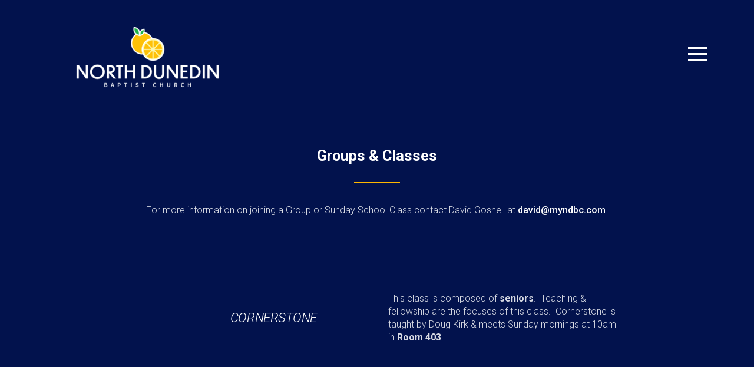

--- FILE ---
content_type: text/html
request_url: https://www.myndbc.com/ministries/groups
body_size: 23831
content:
<!DOCTYPE html>
<!-- tag: 26.0.62 | ref: bad13ae17 -->
<html>
  <head>
    <meta charset="utf-8">
    
    <title>North Dunedin Baptist Church | Groups</title>
<meta name="description" content="Groups &amp; Classes - For More Information On Joining A Group Or Sunday School Class Contact David Gosnell At David@Myndbc.Com." />
<meta property="og:title" content="North Dunedin Baptist Church | Groups" />
<meta property="og:description" content="Groups &amp; Classes - For More Information On Joining A Group Or Sunday School Class Contact David Gosnell At David@Myndbc.Com." />
<meta property="og:type" content="website" />
<meta property="og:url" content="https://www.myndbc.com/ministries/groups" />
<meta name="twitter:card" content="summary" />
<meta name="twitter:title" content="North Dunedin Baptist Church | Groups" />
<meta name="twitter:description" content="Groups &amp; Classes - For More Information On Joining A Group Or Sunday School Class Contact David Gosnell At David@Myndbc.Com." />
    <meta name="viewport" content="width=device-width, initial-scale=1.0, maximum-scale=1.0, user-scalable=no" />

    <link rel="shortcut icon" type="image/x-icon" href="https://s3.amazonaws.com/media.cloversites.com/89/8933809e-6d60-468f-8a41-2da6861b0aa7/favicons/1695143403-ndbc-emblem.ico">

    <link rel="stylesheet" media="all" href="https://cdn.cloversites.com/production/websites/application-2bcce868e9ecfb6e823536cc735d148692d206c63f81a06c7f037be829b462a9.css" data_turbolinks_track="true" debug="false" />


    <link rel="stylesheet" media="all" href="https://cdn.cloversites.com/production/websites/designs/hope/base-dcac0f9099973c1c958cf0aa31d39280fa98250942315f67e1b4cf00ff0758ff.css" debug="false" />

    <script src="https://cdn.cloversites.com/production/websites/application-73c579df8ac31110f0b4fce5da584fa873208a32a374563cc27afe33fca3c7fc.js" class="clover" data_turbolinks_track="true" debug="false"></script>
    <script src="https://cdn.cloversites.com/production/websites/designs/hope/base-f78f0f583e152fa235ca51f99bab70d1aeb59675de57c78bcef18b5a2e8a5a5f.js" debug="false" data-turbolinks-track="true" class="clover"></script>


    <script>
//<![CDATA[

      var __REACT_ON_RAILS_EVENT_HANDLERS_RAN_ONCE__ = true

//]]>
</script>
    



      <link rel="stylesheet" media="screen" href="https://fonts.googleapis.com/css?family=Roboto:400italic,700italic,700,400&amp;subset=latin,latin-ext" class="clover" />
      <link rel="stylesheet" media="screen" href="https://fonts.googleapis.com/css?family=Roboto:500,300,500italic,300italic&amp;subset=latin,latin-ext" class="clover" />

      <style id="color-css">:root{--subpalette1-bg:#fff;--subpalette1-accent:#ffb700;--subpalette1-text:rgba(2,18,77,0.85);--subpalette1-header:#02124d;--subpalette1-link:#ffb700;--subpalette1-btn:#ffb700;--subpalette1-gallery-btn:#02124d;--subpalette1-input-border:#ffb700;--subpalette1-input-unselected:#02124d;--subpalette1-input-selected:#ffb700;--subpalette1-tab-border:#ffb700;--subpalette1-tab-text:#02124d;--subpalette1-tab-text-active:#ffb700;--subpalette1-accordion-border:#ffb700;--subpalette1-accordion-control:#ffb700;--subpalette1-bg-accent:#f7f7f7;--subpalette1-btn-hover-text:#ffb700;--subpalette2-bg:#c4c4c4;--subpalette2-accent:#e0a100;--subpalette2-text:rgba(24,130,0,0.85);--subpalette2-header:#188200;--subpalette2-link:#e0a100;--subpalette2-btn:#e0a100;--subpalette2-gallery-btn:#188200;--subpalette2-input-border:#ffb700;--subpalette2-input-unselected:#188200;--subpalette2-input-selected:#ffb700;--subpalette2-tab-border:#ffb700;--subpalette2-tab-text:#188200;--subpalette2-tab-text-active:#ffb700;--subpalette2-accordion-border:#ffb700;--subpalette2-accordion-control:#ffb700;--subpalette2-bg-accent:#cecece;--subpalette2-btn-hover-text:#f0ac00;--subpalette3-bg:#fff;--subpalette3-accent:#ffb700;--subpalette3-text:rgba(2,18,77,0.85);--subpalette3-header:#02124d;--subpalette3-link:#ffb700;--subpalette3-btn:#02124d;--subpalette3-gallery-btn:#02124d;--subpalette3-input-border:#02124d;--subpalette3-input-unselected:#02124d;--subpalette3-input-selected:#02124d;--subpalette3-tab-border:#ffb700;--subpalette3-tab-text:#02124d;--subpalette3-tab-text-active:#ffb700;--subpalette3-accordion-border:#ffb700;--subpalette3-accordion-control:#ffb700;--subpalette3-bg-accent:#f7f7f7;--subpalette3-btn-hover-text:#02124d;--subpalette4-bg:#02124d;--subpalette4-accent:#ffb700;--subpalette4-text:rgba(255,255,255,0.85);--subpalette4-header:#fff;--subpalette4-link:#ffb700;--subpalette4-btn:#ffb700;--subpalette4-gallery-btn:#fff;--subpalette4-input-border:#ffb700;--subpalette4-input-unselected:#fff;--subpalette4-input-selected:#ffb700;--subpalette4-tab-border:#ffb700;--subpalette4-tab-text:#fff;--subpalette4-tab-text-active:#ffb700;--subpalette4-accordion-border:#ffb700;--subpalette4-accordion-control:#ffb700;--subpalette4-bg-accent:#052cba;--subpalette4-btn-hover-text:#ffb700;--nav-subpalette-sub1-text:#2a2a2a;--nav-subpalette-sub2-text:#2a2a2a;--nav-subpalette-sub3-text:#2a2a2a;--nav-subpalette-sub4-text:#fff;--nav-subpalette-bg:#7d7c7d;--nav-subpalette-text:#fff}.palette.first-subpalette1 #main-content.noscroll:before,.palette.first-subpalette1 #mobile-navigation .main-navigation{background-color:#7d7c7d}.palette.first-subpalette1 #mobile-navigation .main-navigation,.palette.first-subpalette1 #mobile-nav-button{color:#fff}.palette.first-subpalette1 #mobile-nav-button .mobile-nav-icon span{background-color:#2a2a2a}.palette.first-subpalette1 .show-mobile-nav #mobile-nav-button .mobile-nav-icon span{background-color:#fff}.palette.first-subpalette1 #mobile-navigation .main-navigation:before,.palette.first-subpalette1 #mobile-navigation .main-navigation:after{background-color:#7d7c7d}.palette.first-subpalette1 #mobile-navigation .main-navigation>ul>li{background-color:#7d7c7d}.palette.first-subpalette1 #mobile-navigation .main-navigation:before,.palette.first-subpalette1 #mobile-navigation .main-navigation:after{background-color:#7d7c7d}.palette.first-subpalette1 #mobile-navigation .main-navigation .sub-navigation{background-color:#706f70}@media all and (min-width: 768px){.palette.first-subpalette1 #mobile-navigation .main-navigation:after{background-color:#706f70}}.palette.first-subpalette1 #mobile-navigation a{color:rgba(255,255,255,0.6)}.palette.first-subpalette1 #mobile-navigation a:focus,.palette.first-subpalette1 #mobile-navigation a:hover{color:rgba(255,255,255,0.8)}.palette.first-subpalette1 #mobile-navigation li.current>a,.palette.first-subpalette1 #mobile-navigation li.selected .selected a{color:#fff}.palette.first-subpalette1:not(.greenhouse).mobile-nav-background{background-color:#7d7c7d}.palette.first-subpalette2 #main-content.noscroll:before,.palette.first-subpalette2 #mobile-navigation .main-navigation{background-color:#7d7c7d}.palette.first-subpalette2 #mobile-navigation .main-navigation,.palette.first-subpalette2 #mobile-nav-button{color:#fff}.palette.first-subpalette2 #mobile-nav-button .mobile-nav-icon span{background-color:#2a2a2a}.palette.first-subpalette2 .show-mobile-nav #mobile-nav-button .mobile-nav-icon span{background-color:#fff}.palette.first-subpalette2 #mobile-navigation .main-navigation:before,.palette.first-subpalette2 #mobile-navigation .main-navigation:after{background-color:#7d7c7d}.palette.first-subpalette2 #mobile-navigation .main-navigation>ul>li{background-color:#7d7c7d}.palette.first-subpalette2 #mobile-navigation .main-navigation:before,.palette.first-subpalette2 #mobile-navigation .main-navigation:after{background-color:#7d7c7d}.palette.first-subpalette2 #mobile-navigation .main-navigation .sub-navigation{background-color:#706f70}@media all and (min-width: 768px){.palette.first-subpalette2 #mobile-navigation .main-navigation:after{background-color:#706f70}}.palette.first-subpalette2 #mobile-navigation a{color:rgba(255,255,255,0.6)}.palette.first-subpalette2 #mobile-navigation a:focus,.palette.first-subpalette2 #mobile-navigation a:hover{color:rgba(255,255,255,0.8)}.palette.first-subpalette2 #mobile-navigation li.current>a,.palette.first-subpalette2 #mobile-navigation li.selected .selected a{color:#fff}.palette.first-subpalette2:not(.greenhouse).mobile-nav-background{background-color:#7d7c7d}.palette.first-subpalette3 #main-content.noscroll:before,.palette.first-subpalette3 #mobile-navigation .main-navigation{background-color:#7d7c7d}.palette.first-subpalette3 #mobile-navigation .main-navigation,.palette.first-subpalette3 #mobile-nav-button{color:#fff}.palette.first-subpalette3 #mobile-nav-button .mobile-nav-icon span{background-color:#2a2a2a}.palette.first-subpalette3 .show-mobile-nav #mobile-nav-button .mobile-nav-icon span{background-color:#fff}.palette.first-subpalette3 #mobile-navigation .main-navigation:before,.palette.first-subpalette3 #mobile-navigation .main-navigation:after{background-color:#7d7c7d}.palette.first-subpalette3 #mobile-navigation .main-navigation>ul>li{background-color:#7d7c7d}.palette.first-subpalette3 #mobile-navigation .main-navigation:before,.palette.first-subpalette3 #mobile-navigation .main-navigation:after{background-color:#7d7c7d}.palette.first-subpalette3 #mobile-navigation .main-navigation .sub-navigation{background-color:#706f70}@media all and (min-width: 768px){.palette.first-subpalette3 #mobile-navigation .main-navigation:after{background-color:#706f70}}.palette.first-subpalette3 #mobile-navigation a{color:rgba(255,255,255,0.6)}.palette.first-subpalette3 #mobile-navigation a:focus,.palette.first-subpalette3 #mobile-navigation a:hover{color:rgba(255,255,255,0.8)}.palette.first-subpalette3 #mobile-navigation li.current>a,.palette.first-subpalette3 #mobile-navigation li.selected .selected a{color:#fff}.palette.first-subpalette3:not(.greenhouse).mobile-nav-background{background-color:#7d7c7d}.palette.first-subpalette4 #main-content.noscroll:before,.palette.first-subpalette4 #mobile-navigation .main-navigation{background-color:#7d7c7d}.palette.first-subpalette4 #mobile-navigation .main-navigation,.palette.first-subpalette4 #mobile-nav-button{color:#fff}.palette.first-subpalette4 #mobile-nav-button .mobile-nav-icon span{background-color:#fff}.palette.first-subpalette4 .show-mobile-nav #mobile-nav-button .mobile-nav-icon span{background-color:#fff}.palette.first-subpalette4 #mobile-navigation .main-navigation:before,.palette.first-subpalette4 #mobile-navigation .main-navigation:after{background-color:#7d7c7d}.palette.first-subpalette4 #mobile-navigation .main-navigation>ul>li{background-color:#7d7c7d}.palette.first-subpalette4 #mobile-navigation .main-navigation:before,.palette.first-subpalette4 #mobile-navigation .main-navigation:after{background-color:#7d7c7d}.palette.first-subpalette4 #mobile-navigation .main-navigation .sub-navigation{background-color:#706f70}@media all and (min-width: 768px){.palette.first-subpalette4 #mobile-navigation .main-navigation:after{background-color:#706f70}}.palette.first-subpalette4 #mobile-navigation a{color:rgba(255,255,255,0.6)}.palette.first-subpalette4 #mobile-navigation a:focus,.palette.first-subpalette4 #mobile-navigation a:hover{color:rgba(255,255,255,0.8)}.palette.first-subpalette4 #mobile-navigation li.current>a,.palette.first-subpalette4 #mobile-navigation li.selected .selected a{color:#fff}.palette.first-subpalette4:not(.greenhouse).mobile-nav-background{background-color:#7d7c7d}.palette .site-section.subpalette1{background-color:#fff;color:rgba(2,18,77,0.85)}.palette .site-section.subpalette1 .bg-helper .bg-opacity{background-color:#fff}.palette .site-section.subpalette1.bg-fade.bg-fade-down .bg-helper:after{background-color:transparent;background-image:-webkit-linear-gradient(top, rgba(255,255,255,0) 3%,#fff 97%);background-image:linear-gradient(to bottom, rgba(255,255,255,0) 3%,#fff 97%)}.palette .site-section.subpalette1.bg-fade.bg-fade-up .bg-helper:after{background-color:transparent;background-image:-webkit-linear-gradient(top, #fff 3%,rgba(255,255,255,0) 97%);background-image:linear-gradient(to bottom, #fff 3%,rgba(255,255,255,0) 97%)}.palette .site-section.subpalette1.bg-fade.bg-fade-right .bg-helper:after{background-color:transparent;background-image:-webkit-linear-gradient(top, rgba(255,255,255,0) 3%,#fff 97%);background-image:linear-gradient(to right, rgba(255,255,255,0) 3%,#fff 97%)}.palette .site-section.subpalette1.bg-fade.bg-fade-left .bg-helper:after{background-color:transparent;background-image:-webkit-linear-gradient(top, #fff 3%,rgba(255,255,255,0) 97%);background-image:linear-gradient(to right, #fff 3%,rgba(255,255,255,0) 97%)}.palette .site-section.subpalette1 header{color:#02124d}.palette .site-section.subpalette1 header.text-content>div:before,.palette .site-section.subpalette1 header.text-content>div:after{border-top-color:#ffb700}.palette .site-section.subpalette1 a{color:#ffb700}.palette .site-section.subpalette1 a:focus,.palette .site-section.subpalette1 a:hover{color:#ffc940}.palette .site-section.subpalette1 .sites-button{color:#ffb700;border-color:#ffb700;background-color:transparent}.palette .site-section.subpalette1 a:focus .sites-button,.palette .site-section.subpalette1 a:hover .sites-button,.palette .site-section.subpalette1 .sites-button:focus,.palette .site-section.subpalette1 .sites-button:hover{background-color:#ffb700;color:#fff}.palette .site-section.subpalette1 .slick-slide:after{border-color:#ffb700}.palette .site-section.subpalette1.media .media-attachment-popup{background-color:#ababab;box-shadow:0 0 50px rgba(0,0,0,0.1)}.palette .site-section.subpalette1.media .media-attachment-popup:before{border-top-color:#ababab}.palette .site-section.subpalette1.media .media-attachment-popup li{border-color:#fff}.palette .site-section.subpalette1.media .media-attachment-popup a{color:#188200}.palette .site-section.subpalette1.media .media-attachment-popup a:focus,.palette .site-section.subpalette1.media .media-attachment-popup a:hover{color:#26cf00}.palette .site-section.subpalette1.media .plyr--audio .plyr__controls,.palette .site-section.subpalette1.media .plyr--audio .plyr__control{background-color:#c4c4c4;color:#188200}.palette .site-section.subpalette1.media .plyr--audio .plyr__menu__container{background-color:#c4c4c4}.palette .site-section.subpalette1.media .plyr--audio .plyr__menu__container::after{border-top-color:rgba(196,196,196,0.9)}.palette .site-section.subpalette1.media .plyr--audio .plyr__menu__container .plyr__control--forward::after{border-left-color:rgba(24,130,0,0.8)}.palette .site-section.subpalette1.media .media-player{background-color:#c4c4c4;color:#188200;box-shadow:none}.palette .site-section.subpalette1.media .media-player header{color:#188200}.palette .site-section.subpalette1.media .media-footer{border-top-color:rgba(24,130,0,0.2)}.palette .site-section.subpalette1.media .media-header div.text-content,.palette .site-section.subpalette1.media .media-footer button,.palette .site-section.subpalette1.media .media-footer .download-button{color:#188200}.palette .site-section.subpalette1.media .media-header div.text-content:focus,.palette .site-section.subpalette1.media .media-header div.text-content:hover,.palette .site-section.subpalette1.media .media-footer button:focus,.palette .site-section.subpalette1.media .media-footer button:hover,.palette .site-section.subpalette1.media .media-footer .download-button:focus,.palette .site-section.subpalette1.media .media-footer .download-button:hover{color:#26cf00}.palette .site-section.subpalette1.media .media-description{color:rgba(24,130,0,0.6)}.palette .site-section.subpalette1.media .media-card.selected:before,.palette .site-section.subpalette1.media .media-card.selected .card-image:before{box-shadow:0 0 0 2px #02124d}@media (min-width: 768px){.palette .site-section.subpalette1.media .media-card header{color:#188200}.palette .site-section.subpalette1.media .media-card.selected:before,.palette .site-section.subpalette1.media .media-card.selected .card-image:before{box-shadow:0 0 0 2px #188200}.palette .site-section.subpalette1.media .media-card .card-image,.palette .site-section.subpalette1.media .media-card .card-body{background-color:#c4c4c4;color:#188200}}.palette .site-section.subpalette1.media .media-grid li,.palette .site-section.subpalette1.media .media-list li{border-color:rgba(24,130,0,0.1)}.palette .site-section.subpalette1.media .media-list-container .card-body{background-color:transparent}.palette .site-section.subpalette1 a.event-info-container{color:inherit}.palette .site-section.subpalette1 .fc-unthemed .fc-day{border-color:rgba(2,18,77,0.85)}.palette .site-section.subpalette1 a.fc-day-grid-event{background-color:transparent;border-color:transparent;color:rgba(2,18,77,0.85)}.palette .site-section.subpalette1 a.fc-day-grid-event.fc-not-end,.palette .site-section.subpalette1 a.fc-day-grid-event.fc-not-start,.palette .site-section.subpalette1 a.fc-day-grid-event.event-calendar-day-event-long{background-color:#ffb700;color:#fff}.palette .site-section.subpalette1 .event-calendar-list-back{color:#ffb700}.palette .site-section.subpalette1 .event-calendar-list-back:focus,.palette .site-section.subpalette1 .event-calendar-list-back:hover{color:#ffc940}@media all and (max-width: 768px){.palette .site-section.subpalette1 .event-info-text::before,.palette .site-section.subpalette1 .event-info-text::after{border-top-color:#ffb700}.palette .site-section.subpalette1 .fc-day-number.fc-has-events{border-color:#ffb700;color:#ffb700}}.palette .site-section.subpalette1.event-details .calendar-location svg path{stroke:rgba(2,18,77,0.85)}.palette .site-section.subpalette1.livestream .next_live_stream_title,.palette .site-section.subpalette1.livestream .live_stream_title,.palette .site-section.subpalette1.livestream .desc div{color:rgba(2,18,77,0.85) !important}.palette .site-section.subpalette1.form .section-header i{color:#ffb700;transition:color .2s}.palette .site-section.subpalette1.form .section-header i:focus,.palette .site-section.subpalette1.form .section-header i:hover{color:#ffc940}.palette .site-section.subpalette1.form .modal .modal-dialog .modal-dialog,.palette .site-section.subpalette1.form .modal-backdrop{background-color:#fff}.palette .site-section.subpalette1.form .modal .modal-dialog{color:rgba(2,18,77,0.85)}.palette .site-section.subpalette1.form .nav-tabs>li>a{color:inherit}.palette .site-section.subpalette1.form .nav-tabs>li>a:focus,.palette .site-section.subpalette1.form .nav-tabs>li>a:hover{color:inherit}.palette .site-section.subpalette1.form .nav-tabs>li:not(.active)>a{opacity:.5}.palette .site-section.subpalette1.form .nav-tabs>li.active>a{border-bottom-color:#ffb700}.palette .site-section.subpalette1.form .form-tabs .no-active-tab .nav-tabs>li.active>a{opacity:.5;border-bottom-color:transparent}.palette .site-section.subpalette1.form .intl-tel-input .country-list{color:#525252}.palette .site-section.subpalette1.form .draggable-file-upload button{color:#ffb700}.palette .site-section.subpalette1.form .draggable-file-upload button:focus,.palette .site-section.subpalette1.form .draggable-file-upload button:hover{color:#ffc940}.palette .site-section.subpalette1.form .file-progress-bar{background-color:rgba(2,18,77,0.25)}.palette .site-section.subpalette1.form .file-progress{background-color:#ffb700}.palette .site-section.subpalette1.form .modal .modal-dialog .modal-btn:not(.sites-button),.palette .site-section.subpalette1.form .login-actions .btn:not(.sites-button),.palette .site-section.subpalette1.form .btn.mb-action:not(.sites-button),.palette .site-section.subpalette1.form .btn-action .btn:not(.sites-button),.palette .site-section.subpalette1.form .clear-selection{color:#ffb700}.palette .site-section.subpalette1.form .modal .modal-dialog .modal-btn:not(.sites-button):focus,.palette .site-section.subpalette1.form .modal .modal-dialog .modal-btn:not(.sites-button):hover,.palette .site-section.subpalette1.form .login-actions .btn:not(.sites-button):focus,.palette .site-section.subpalette1.form .login-actions .btn:not(.sites-button):hover,.palette .site-section.subpalette1.form .btn.mb-action:not(.sites-button):focus,.palette .site-section.subpalette1.form .btn.mb-action:not(.sites-button):hover,.palette .site-section.subpalette1.form .btn-action .btn:not(.sites-button):focus,.palette .site-section.subpalette1.form .btn-action .btn:not(.sites-button):hover,.palette .site-section.subpalette1.form .clear-selection:focus,.palette .site-section.subpalette1.form .clear-selection:hover{color:#ffc940}.palette .site-section.subpalette1.form .signup-slot-categories>span.active,.palette .site-section.subpalette1.form .signup-slot-categories .category-selected .more-categories{border-bottom-color:#ffb700}.palette .site-section.subpalette1.form .recurring-selector{border-bottom-color:rgba(255,183,0,0.5)}.palette .site-section.subpalette1.form .recurring-selector>span.active{border-bottom-color:#ffb700}.palette .site-section.subpalette1.form .formbuilder-step .step-index,.palette .site-section.subpalette1.form .formbuilder-step .bottom-vertical-line{background-color:rgba(147,154,179,0.925)}.palette .site-section.subpalette1.form .formbuilder-step .step-index,.palette .site-section.subpalette1.form .step-dropdown-header .step-index{color:#fff}.palette .site-section.subpalette1.form .installments-table .table-header{border-bottom:1px solid #ffb700}.palette .site-section.subpalette1.form .installments-table .table-row .dropdown-toggle{color:inherit}.palette .site-section.subpalette1.form .installments-table .table-row .dropdown>button:focus,.palette .site-section.subpalette1.form .installments-table .table-row .dropdown>button:hover,.palette .site-section.subpalette1.form .installments-table .table-row .dropdown.show>button{background-color:rgba(2,18,77,0.25)}.palette .site-section.subpalette1.form .k-pager-numbers .k-state-selected{background-color:#ffb700;color:#fff}.palette .site-section.subpalette1.form .recurring-selector>span.active{border-bottom-color:#ffb700}.palette .site-section.subpalette1.form .formbuilder-step.active .step-index,.palette .site-section.subpalette1.form .step-dropdown-header .step-index{background-color:#ffb700}.palette .site-section.subpalette1.form .login-dropdown .dropdown-toggle.btn{background-color:#ffb700;color:#fff}.palette .site-section.subpalette1.form .panel-heading,.palette .site-section.subpalette1.form .card-header{border-color:#ffb700}.palette .site-section.subpalette1.form .panel-heading .accordion-toggle,.palette .site-section.subpalette1.form .card-header{color:#ffb700}.palette .site-section.subpalette1 .sites-PrayerList__PostDate{opacity:.6}.palette .site-section.subpalette1 .sites-PrayerList__ContactInfoButton{color:currentColor}.palette .site-section.subpalette1 .sites-PrayerList__ContactInfoButton svg{fill:currentColor}.palette .site-section.subpalette1 .sites-PrayerList__Acknowledge svg{fill:rgba(2,18,77,0.85)}.palette .site-section.subpalette1.tabs .tab-title{border-color:#ffb700;color:#02124d}.palette .site-section.subpalette1.tabs .tab-title::after{border-top-color:#ffb700}.palette .site-section.subpalette1.tabs .tab-title[aria-selected="true"]{color:#ffb700}.palette .site-section.subpalette1.accordion .accordion-container>ul>li{border-color:#ffb700}.palette .site-section.subpalette1.accordion .accordion-title{color:inherit}.palette .site-section.subpalette1.accordion .accordion-title::after{color:#ffb700}.palette .site-section.subpalette1 #clover-icon{fill:rgba(2,18,77,0.85)}.palette .site-section.subpalette1 .photo-content{border-color:transparent}.palette .site-section.subpalette1 .search-select .input-group-btn button{color:inherit}.palette .site-section.subpalette1 .checkbox>.control-label{color:inherit !important;opacity:1 !important}.palette .site-section.subpalette1 .digital-signature-field .click-to-sign,.palette .site-section.subpalette1 .digital-signature-field .sign-style-clicked,.palette .site-section.subpalette1 .digital-signature-field .sigCanvas{border-color:#000;background-color:#fff;color:#000}.palette .site-section.subpalette1 .digital-signature-field .overlay-canvas .fms-pagination-arrow-right,.palette .site-section.subpalette1 .digital-signature-field .overlay-canvas .fms-plus,.palette .site-section.subpalette1 .digital-signature-field .overlay-canvas .fms-cancel{color:#000}.palette .site-section.subpalette1 .iti__arrow{border-top-color:inherit;border-bottom-color:inherit}.palette .site-section.subpalette1 .iti__country-name{color:#525252}.palette .site-section.subpalette1 .has-error .legend,.palette .site-section.subpalette1 .has-error.form-group .control-label,.palette .site-section.subpalette1 .has-error.sites-PrayerForm__SubmissionMessage{color:#fd5b63}.palette .site-section.subpalette1 .has-error.form-group .form-help,.palette .site-section.subpalette1 .has-error.form-group .helper,.palette .site-section.subpalette1 .has-error.checkbox .form-help,.palette .site-section.subpalette1 .has-error.checkbox .helper,.palette .site-section.subpalette1 .has-error.radio .form-help,.palette .site-section.subpalette1 .has-error.radio .helper{color:#fd5b63}.palette .site-section.subpalette1 .pop-over .pop-over-container{background-color:#fff;color:rgba(2,18,77,0.85)}.palette .site-section.subpalette1 .pop-over .pop-over-container .filter-option{transition:color 0.2s, background-color 0.2s}.palette .site-section.subpalette1 .pop-over .pop-over-container .filter-option:hover{background-color:rgba(255,183,0,0.25)}.palette .site-section.subpalette1 .form-group .dropdown-menu,.palette .site-section.subpalette1 .login-details .dropdown-menu{background-color:#fff}.palette .site-section.subpalette1 .form-group .dropdown-menu>li>a,.palette .site-section.subpalette1 .form-group .dropdown-menu>li>a:focus,.palette .site-section.subpalette1 .form-group .dropdown-menu>li>a:hover,.palette .site-section.subpalette1 .login-details .dropdown-menu>li>a,.palette .site-section.subpalette1 .login-details .dropdown-menu>li>a:focus,.palette .site-section.subpalette1 .login-details .dropdown-menu>li>a:hover{color:rgba(2,18,77,0.85)}.palette .site-section.subpalette1 .form-group .dropdown-menu>li>a:focus,.palette .site-section.subpalette1 .form-group .dropdown-menu>li>a:hover,.palette .site-section.subpalette1 .login-details .dropdown-menu>li>a:focus,.palette .site-section.subpalette1 .login-details .dropdown-menu>li>a:hover{background-color:rgba(255,183,0,0.25)}.palette .site-section.subpalette1 .form-group .ui-select-choices,.palette .site-section.subpalette1 .login-details .ui-select-choices{background-color:#fff}.palette .site-section.subpalette1 .form-group .ui-select-choices-row,.palette .site-section.subpalette1 .form-group .ui-select-choices-row:focus,.palette .site-section.subpalette1 .form-group .ui-select-choices-row:hover,.palette .site-section.subpalette1 .login-details .ui-select-choices-row,.palette .site-section.subpalette1 .login-details .ui-select-choices-row:focus,.palette .site-section.subpalette1 .login-details .ui-select-choices-row:hover{color:rgba(2,18,77,0.85)}.palette .site-section.subpalette1 .form-group .ui-select-choices-row:focus,.palette .site-section.subpalette1 .form-group .ui-select-choices-row:hover,.palette .site-section.subpalette1 .login-details .ui-select-choices-row:focus,.palette .site-section.subpalette1 .login-details .ui-select-choices-row:hover{background-color:rgba(255,183,0,0.25)}.palette .site-section.subpalette1 .form-group .ui-select-choices-row.active,.palette .site-section.subpalette1 .login-details .ui-select-choices-row.active{color:#fff;background-color:#ffb700}.palette .site-section.subpalette1 .ss__menu,.palette .site-section.subpalette1 .slot-category-dropdown{background-color:#fff}.palette .site-section.subpalette1 .ss__option--is-focused,.palette .site-section.subpalette1 .slot-category-dropdown>span:hover{background-color:rgba(255,183,0,0.25)}.palette .site-section.subpalette1 .ss__option--is-selected,.palette .site-section.subpalette1 .slot-category-dropdown>span.active{color:#fff;background-color:#ffb700}.palette .site-section.subpalette1 .checkbox .helper,.palette .site-section.subpalette1 .radio .helper{border-color:currentColor}.palette .site-section.subpalette1 .checkbox label:hover .helper,.palette .site-section.subpalette1 .checkbox input:checked ~ .helper,.palette .site-section.subpalette1 .radio label:hover .helper,.palette .site-section.subpalette1 .radio input:checked ~ .helper{border-color:#ffb700}.palette .site-section.subpalette1 .checkbox .helper::before{color:#ffb700}.palette .site-section.subpalette1 .radio .helper::before{background-color:#ffb700}.palette .site-section.subpalette1 .sites-input,.palette .site-section.subpalette1 .sites-input-group-addon{color:#ffb700}.palette .site-section.subpalette1 .sites-input{border-color:#ffb700}.palette .site-section.subpalette1 .sites-input::placeholder{color:rgba(255,183,0,0.5)}.palette .site-section.subpalette1 .radio-btn{border-color:#02124d}.palette .site-section.subpalette1 .radio-btn .input-group-radio,.palette .site-section.subpalette1 .radio-btn .item-amount{background-color:#02124d;color:#fff}.palette .site-section.subpalette1 .radio-btn .item-amount.user-amount .form-control{border-color:#fff;color:#fff}.palette .site-section.subpalette1 .radio-btn.item-selected{border-color:#ffb700}.palette .site-section.subpalette1 .radio-btn.item-selected .input-group-radio,.palette .site-section.subpalette1 .radio-btn.item-selected .item-amount{background-color:#ffb700;color:#fff}.palette .site-section.subpalette1 .radio-btn.item-selected .item-amount.user-amount .form-control{border-color:#fff;color:#fff}.palette .site-section.subpalette1 .slots .slot{background-color:#02124d;border-color:#02124d;color:#fff}.palette .site-section.subpalette1 .slots .slot.active{background-color:#ffb700;border-color:#ffb700;color:#fff}.palette .site-section.subpalette1 .setup-partial-payment .partial-type-picker{border-color:#ffb700}.palette .site-section.subpalette1 .setup-partial-payment .partial-type-picker span{color:rgba(2,18,77,0.85)}.palette .site-section.subpalette1 .setup-partial-payment .partial-type-picker span.active{background-color:#ffb700;color:#fff}.palette .site-section.subpalette1 .payment-methods .choose-payment-method .payment-method .btn{border-color:rgba(255,183,0,0.25);color:rgba(2,18,77,0.85)}.palette .site-section.subpalette1 .payment-methods .choose-payment-method .payment-method .btn.active{border-color:#ffb700}.palette .site-section.subpalette1 .popover-dropdown .pop-over-control{border:2px solid #ffb700}.palette .site-section.subpalette1 .popover-dropdown .pop-over-control:focus{border:2px solid #ffb700}.palette .site-section.subpalette1 .form-group .control-label{opacity:0.4}.palette .site-section.subpalette1 .form-group .radio label.control-label{opacity:1}.palette .site-section.subpalette1 .form-group select,.palette .site-section.subpalette1 .form-group input,.palette .site-section.subpalette1 .form-group textarea,.palette .site-section.subpalette1 .form-group .dropdown-toggle,.palette .site-section.subpalette1 .form-group .ui-select-toggle,.palette .site-section.subpalette1 .form-group .ss__control{border:2px solid #ffb700}.palette .site-section.subpalette1 .form-group select:focus,.palette .site-section.subpalette1 .form-group input:focus,.palette .site-section.subpalette1 .form-group textarea:focus,.palette .site-section.subpalette1 .form-group .dropdown-toggle:focus,.palette .site-section.subpalette1 .form-group .ui-select-toggle:focus,.palette .site-section.subpalette1 .form-group .ss__control:focus{border:2px solid #ffb700}.palette .site-section.subpalette1 .form-group .dropdown-toggle{color:inherit}.palette .site-section.subpalette1 .form-group select:focus,.palette .site-section.subpalette1 .form-group input:focus,.palette .site-section.subpalette1 .form-group input.valid,.palette .site-section.subpalette1 .form-group textarea:focus,.palette .site-section.subpalette1 .form-group textarea.valid,.palette .site-section.subpalette1 .form-group .has-success input,.palette .site-section.subpalette1 .form-group .has-success select,.palette .site-section.subpalette1 .form-group .has-success textarea{color:#ffb700}.palette .site-section.subpalette1 .radio-btn,.palette .site-section.subpalette1 .slots .slot{opacity:.7}.palette .site-section.subpalette1 .radio-btn.item-selected,.palette .site-section.subpalette1 .slots .slot.active{opacity:1}.palette .site-section.subpalette1 .has-error input,.palette .site-section.subpalette1 .has-error textarea,.palette .site-section.subpalette1 .has-error select{border-color:#fd5b63}.palette .site-section.subpalette1 .pagination a{color:rgba(2,18,77,0.85)}.palette .site-section.subpalette1 .pagination a:before,.palette .site-section.subpalette1 .pagination a:after{border-color:rgba(2,18,77,0.85)}.palette .site-alerts.subpalette1 .site-alert{background-color:#ffb700;color:#fff}.palette .site-alerts.subpalette1 .site-alert .site-alert-dismiss{color:#fff}.palette .site-alerts.subpalette1 .sites-button{color:#ffb700;border-color:#ffb700;background-color:transparent}.palette .site-alerts.subpalette1 a:focus .sites-button,.palette .site-alerts.subpalette1 a:hover .sites-button,.palette .site-alerts.subpalette1 .sites-button:focus,.palette .site-alerts.subpalette1 .sites-button:hover{background-color:#ffb700;color:#fff}.palette .site-alerts.subpalette1 .site-alerts-show-more{background-color:#fff}.palette .site-section.subpalette2{background-color:#c4c4c4;color:rgba(24,130,0,0.85)}.palette .site-section.subpalette2 .bg-helper .bg-opacity{background-color:#c4c4c4}.palette .site-section.subpalette2.bg-fade.bg-fade-down .bg-helper:after{background-color:transparent;background-image:-webkit-linear-gradient(top, rgba(196,196,196,0) 3%,#c4c4c4 97%);background-image:linear-gradient(to bottom, rgba(196,196,196,0) 3%,#c4c4c4 97%)}.palette .site-section.subpalette2.bg-fade.bg-fade-up .bg-helper:after{background-color:transparent;background-image:-webkit-linear-gradient(top, #c4c4c4 3%,rgba(196,196,196,0) 97%);background-image:linear-gradient(to bottom, #c4c4c4 3%,rgba(196,196,196,0) 97%)}.palette .site-section.subpalette2.bg-fade.bg-fade-right .bg-helper:after{background-color:transparent;background-image:-webkit-linear-gradient(top, rgba(196,196,196,0) 3%,#c4c4c4 97%);background-image:linear-gradient(to right, rgba(196,196,196,0) 3%,#c4c4c4 97%)}.palette .site-section.subpalette2.bg-fade.bg-fade-left .bg-helper:after{background-color:transparent;background-image:-webkit-linear-gradient(top, #c4c4c4 3%,rgba(196,196,196,0) 97%);background-image:linear-gradient(to right, #c4c4c4 3%,rgba(196,196,196,0) 97%)}.palette .site-section.subpalette2 header{color:#188200}.palette .site-section.subpalette2 header.text-content>div:before,.palette .site-section.subpalette2 header.text-content>div:after{border-top-color:#e0a100}.palette .site-section.subpalette2 a{color:#e0a100}.palette .site-section.subpalette2 a:focus,.palette .site-section.subpalette2 a:hover{color:#a17300}.palette .site-section.subpalette2 .sites-button{color:#e0a100;border-color:#e0a100;background-color:transparent}.palette .site-section.subpalette2 a:focus .sites-button,.palette .site-section.subpalette2 a:hover .sites-button,.palette .site-section.subpalette2 .sites-button:focus,.palette .site-section.subpalette2 .sites-button:hover{background-color:#e0a100;color:#c4c4c4}.palette .site-section.subpalette2 .slick-slide:after{border-color:#e0a100}.palette .site-section.subpalette2.media .media-attachment-popup{background-color:#e6e6e6;box-shadow:0 0 50px rgba(0,0,0,0.1)}.palette .site-section.subpalette2.media .media-attachment-popup:before{border-top-color:#e6e6e6}.palette .site-section.subpalette2.media .media-attachment-popup li{border-color:#fff}.palette .site-section.subpalette2.media .media-attachment-popup a{color:#02124d}.palette .site-section.subpalette2.media .media-attachment-popup a:focus,.palette .site-section.subpalette2.media .media-attachment-popup a:hover{color:#042398}.palette .site-section.subpalette2.media .plyr--audio .plyr__controls,.palette .site-section.subpalette2.media .plyr--audio .plyr__control{background-color:#fff;color:#02124d}.palette .site-section.subpalette2.media .plyr--audio .plyr__menu__container{background-color:#fff}.palette .site-section.subpalette2.media .plyr--audio .plyr__menu__container::after{border-top-color:rgba(255,255,255,0.9)}.palette .site-section.subpalette2.media .plyr--audio .plyr__menu__container .plyr__control--forward::after{border-left-color:rgba(2,18,77,0.8)}.palette .site-section.subpalette2.media .media-player{background-color:#fff;color:#02124d;box-shadow:0 0 50px rgba(0,0,0,0.04)}.palette .site-section.subpalette2.media .media-player header{color:#02124d}.palette .site-section.subpalette2.media .media-footer{border-top-color:rgba(2,18,77,0.2)}.palette .site-section.subpalette2.media .media-header div.text-content,.palette .site-section.subpalette2.media .media-footer button,.palette .site-section.subpalette2.media .media-footer .download-button{color:#02124d}.palette .site-section.subpalette2.media .media-header div.text-content:focus,.palette .site-section.subpalette2.media .media-header div.text-content:hover,.palette .site-section.subpalette2.media .media-footer button:focus,.palette .site-section.subpalette2.media .media-footer button:hover,.palette .site-section.subpalette2.media .media-footer .download-button:focus,.palette .site-section.subpalette2.media .media-footer .download-button:hover{color:#042398}.palette .site-section.subpalette2.media .media-description{color:rgba(2,18,77,0.6)}.palette .site-section.subpalette2.media .media-card{box-shadow:0 0 30px rgba(0,0,0,0.03)}.palette .site-section.subpalette2.media .media-card.selected:before,.palette .site-section.subpalette2.media .media-card.selected .card-image:before{box-shadow:0 0 0 2px #188200}@media (min-width: 768px){.palette .site-section.subpalette2.media .media-card header{color:#02124d}.palette .site-section.subpalette2.media .media-card.selected:before,.palette .site-section.subpalette2.media .media-card.selected .card-image:before{box-shadow:0 0 0 2px #02124d}.palette .site-section.subpalette2.media .media-card .card-image,.palette .site-section.subpalette2.media .media-card .card-body{background-color:#fff;color:#02124d}}.palette .site-section.subpalette2.media .media-grid li,.palette .site-section.subpalette2.media .media-list li{border-color:rgba(2,18,77,0.1)}.palette .site-section.subpalette2.media .media-list-container .card-body{background-color:transparent}.palette .site-section.subpalette2 a.event-info-container{color:inherit}.palette .site-section.subpalette2 .fc-unthemed .fc-day{border-color:rgba(24,130,0,0.85)}.palette .site-section.subpalette2 a.fc-day-grid-event{background-color:transparent;border-color:transparent;color:rgba(24,130,0,0.85)}.palette .site-section.subpalette2 a.fc-day-grid-event.fc-not-end,.palette .site-section.subpalette2 a.fc-day-grid-event.fc-not-start,.palette .site-section.subpalette2 a.fc-day-grid-event.event-calendar-day-event-long{background-color:#e0a100;color:#fff}.palette .site-section.subpalette2 .event-calendar-list-back{color:#e0a100}.palette .site-section.subpalette2 .event-calendar-list-back:focus,.palette .site-section.subpalette2 .event-calendar-list-back:hover{color:#a17300}@media all and (max-width: 768px){.palette .site-section.subpalette2 .event-info-text::before,.palette .site-section.subpalette2 .event-info-text::after{border-top-color:#e0a100}.palette .site-section.subpalette2 .fc-day-number.fc-has-events{border-color:#e0a100;color:#e0a100}}.palette .site-section.subpalette2.event-details .calendar-location svg path{stroke:rgba(24,130,0,0.85)}.palette .site-section.subpalette2.livestream .next_live_stream_title,.palette .site-section.subpalette2.livestream .live_stream_title,.palette .site-section.subpalette2.livestream .desc div{color:rgba(24,130,0,0.85) !important}.palette .site-section.subpalette2.form .section-header i{color:#e0a100;transition:color .2s}.palette .site-section.subpalette2.form .section-header i:focus,.palette .site-section.subpalette2.form .section-header i:hover{color:#a17300}.palette .site-section.subpalette2.form .modal .modal-dialog .modal-dialog,.palette .site-section.subpalette2.form .modal-backdrop{background-color:#c4c4c4}.palette .site-section.subpalette2.form .modal .modal-dialog{color:rgba(24,130,0,0.85)}.palette .site-section.subpalette2.form .nav-tabs>li>a{color:inherit}.palette .site-section.subpalette2.form .nav-tabs>li>a:focus,.palette .site-section.subpalette2.form .nav-tabs>li>a:hover{color:inherit}.palette .site-section.subpalette2.form .nav-tabs>li:not(.active)>a{opacity:.5}.palette .site-section.subpalette2.form .nav-tabs>li.active>a{border-bottom-color:#e0a100}.palette .site-section.subpalette2.form .form-tabs .no-active-tab .nav-tabs>li.active>a{opacity:.5;border-bottom-color:transparent}.palette .site-section.subpalette2.form .intl-tel-input .country-list{color:#525252}.palette .site-section.subpalette2.form .draggable-file-upload button{color:#e0a100}.palette .site-section.subpalette2.form .draggable-file-upload button:focus,.palette .site-section.subpalette2.form .draggable-file-upload button:hover{color:#a17300}.palette .site-section.subpalette2.form .file-progress-bar{background-color:rgba(24,130,0,0.25)}.palette .site-section.subpalette2.form .file-progress{background-color:#e0a100}.palette .site-section.subpalette2.form .modal .modal-dialog .modal-btn:not(.sites-button),.palette .site-section.subpalette2.form .login-actions .btn:not(.sites-button),.palette .site-section.subpalette2.form .btn.mb-action:not(.sites-button),.palette .site-section.subpalette2.form .btn-action .btn:not(.sites-button),.palette .site-section.subpalette2.form .clear-selection{color:#e0a100}.palette .site-section.subpalette2.form .modal .modal-dialog .modal-btn:not(.sites-button):focus,.palette .site-section.subpalette2.form .modal .modal-dialog .modal-btn:not(.sites-button):hover,.palette .site-section.subpalette2.form .login-actions .btn:not(.sites-button):focus,.palette .site-section.subpalette2.form .login-actions .btn:not(.sites-button):hover,.palette .site-section.subpalette2.form .btn.mb-action:not(.sites-button):focus,.palette .site-section.subpalette2.form .btn.mb-action:not(.sites-button):hover,.palette .site-section.subpalette2.form .btn-action .btn:not(.sites-button):focus,.palette .site-section.subpalette2.form .btn-action .btn:not(.sites-button):hover,.palette .site-section.subpalette2.form .clear-selection:focus,.palette .site-section.subpalette2.form .clear-selection:hover{color:#a17300}.palette .site-section.subpalette2.form .signup-slot-categories>span.active,.palette .site-section.subpalette2.form .signup-slot-categories .category-selected .more-categories{border-bottom-color:#e0a100}.palette .site-section.subpalette2.form .recurring-selector{border-bottom-color:rgba(255,183,0,0.5)}.palette .site-section.subpalette2.form .recurring-selector>span.active{border-bottom-color:#e0a100}.palette .site-section.subpalette2.form .formbuilder-step .step-index,.palette .site-section.subpalette2.form .formbuilder-step .bottom-vertical-line{background-color:rgba(123,168,113,0.925)}.palette .site-section.subpalette2.form .formbuilder-step .step-index,.palette .site-section.subpalette2.form .step-dropdown-header .step-index{color:#c4c4c4}.palette .site-section.subpalette2.form .installments-table .table-header{border-bottom:1px solid #ffb700}.palette .site-section.subpalette2.form .installments-table .table-row .dropdown-toggle{color:inherit}.palette .site-section.subpalette2.form .installments-table .table-row .dropdown>button:focus,.palette .site-section.subpalette2.form .installments-table .table-row .dropdown>button:hover,.palette .site-section.subpalette2.form .installments-table .table-row .dropdown.show>button{background-color:rgba(24,130,0,0.25)}.palette .site-section.subpalette2.form .k-pager-numbers .k-state-selected{background-color:#e0a100;color:#c4c4c4}.palette .site-section.subpalette2.form .recurring-selector>span.active{border-bottom-color:#ffb700}.palette .site-section.subpalette2.form .formbuilder-step.active .step-index,.palette .site-section.subpalette2.form .step-dropdown-header .step-index{background-color:#e0a100}.palette .site-section.subpalette2.form .login-dropdown .dropdown-toggle.btn{background-color:#e0a100;color:#c4c4c4}.palette .site-section.subpalette2.form .panel-heading,.palette .site-section.subpalette2.form .card-header{border-color:#e0a100}.palette .site-section.subpalette2.form .panel-heading .accordion-toggle,.palette .site-section.subpalette2.form .card-header{color:#e0a100}.palette .site-section.subpalette2 .sites-PrayerList__PostDate{opacity:.6}.palette .site-section.subpalette2 .sites-PrayerList__ContactInfoButton{color:currentColor}.palette .site-section.subpalette2 .sites-PrayerList__ContactInfoButton svg{fill:currentColor}.palette .site-section.subpalette2 .sites-PrayerList__Acknowledge svg{fill:rgba(24,130,0,0.85)}.palette .site-section.subpalette2.tabs .tab-title{border-color:#ffb700;color:#188200}.palette .site-section.subpalette2.tabs .tab-title::after{border-top-color:#ffb700}.palette .site-section.subpalette2.tabs .tab-title[aria-selected="true"]{color:#ffb700}.palette .site-section.subpalette2.accordion .accordion-container>ul>li{border-color:#ffb700}.palette .site-section.subpalette2.accordion .accordion-title{color:inherit}.palette .site-section.subpalette2.accordion .accordion-title::after{color:#ffb700}.palette .site-section.subpalette2 #clover-icon{fill:rgba(24,130,0,0.85)}.palette .site-section.subpalette2 .photo-content{border-color:transparent}.palette .site-section.subpalette2 .search-select .input-group-btn button{color:inherit}.palette .site-section.subpalette2 .checkbox>.control-label{color:inherit !important;opacity:1 !important}.palette .site-section.subpalette2 .digital-signature-field .click-to-sign,.palette .site-section.subpalette2 .digital-signature-field .sign-style-clicked,.palette .site-section.subpalette2 .digital-signature-field .sigCanvas{border-color:#000;background-color:#fff;color:#000}.palette .site-section.subpalette2 .digital-signature-field .overlay-canvas .fms-pagination-arrow-right,.palette .site-section.subpalette2 .digital-signature-field .overlay-canvas .fms-plus,.palette .site-section.subpalette2 .digital-signature-field .overlay-canvas .fms-cancel{color:#000}.palette .site-section.subpalette2 .iti__arrow{border-top-color:inherit;border-bottom-color:inherit}.palette .site-section.subpalette2 .iti__country-name{color:#525252}.palette .site-section.subpalette2 .has-error .legend,.palette .site-section.subpalette2 .has-error.form-group .control-label,.palette .site-section.subpalette2 .has-error.sites-PrayerForm__SubmissionMessage{color:#fd5b63}.palette .site-section.subpalette2 .has-error.form-group .form-help,.palette .site-section.subpalette2 .has-error.form-group .helper,.palette .site-section.subpalette2 .has-error.checkbox .form-help,.palette .site-section.subpalette2 .has-error.checkbox .helper,.palette .site-section.subpalette2 .has-error.radio .form-help,.palette .site-section.subpalette2 .has-error.radio .helper{color:#fd5b63}.palette .site-section.subpalette2 .pop-over .pop-over-container{background-color:#c4c4c4;color:rgba(24,130,0,0.85)}.palette .site-section.subpalette2 .pop-over .pop-over-container .filter-option{transition:color 0.2s, background-color 0.2s}.palette .site-section.subpalette2 .pop-over .pop-over-container .filter-option:hover{background-color:rgba(255,183,0,0.25)}.palette .site-section.subpalette2 .form-group .dropdown-menu,.palette .site-section.subpalette2 .login-details .dropdown-menu{background-color:#c4c4c4}.palette .site-section.subpalette2 .form-group .dropdown-menu>li>a,.palette .site-section.subpalette2 .form-group .dropdown-menu>li>a:focus,.palette .site-section.subpalette2 .form-group .dropdown-menu>li>a:hover,.palette .site-section.subpalette2 .login-details .dropdown-menu>li>a,.palette .site-section.subpalette2 .login-details .dropdown-menu>li>a:focus,.palette .site-section.subpalette2 .login-details .dropdown-menu>li>a:hover{color:rgba(24,130,0,0.85)}.palette .site-section.subpalette2 .form-group .dropdown-menu>li>a:focus,.palette .site-section.subpalette2 .form-group .dropdown-menu>li>a:hover,.palette .site-section.subpalette2 .login-details .dropdown-menu>li>a:focus,.palette .site-section.subpalette2 .login-details .dropdown-menu>li>a:hover{background-color:rgba(255,183,0,0.25)}.palette .site-section.subpalette2 .form-group .ui-select-choices,.palette .site-section.subpalette2 .login-details .ui-select-choices{background-color:#c4c4c4}.palette .site-section.subpalette2 .form-group .ui-select-choices-row,.palette .site-section.subpalette2 .form-group .ui-select-choices-row:focus,.palette .site-section.subpalette2 .form-group .ui-select-choices-row:hover,.palette .site-section.subpalette2 .login-details .ui-select-choices-row,.palette .site-section.subpalette2 .login-details .ui-select-choices-row:focus,.palette .site-section.subpalette2 .login-details .ui-select-choices-row:hover{color:rgba(24,130,0,0.85)}.palette .site-section.subpalette2 .form-group .ui-select-choices-row:focus,.palette .site-section.subpalette2 .form-group .ui-select-choices-row:hover,.palette .site-section.subpalette2 .login-details .ui-select-choices-row:focus,.palette .site-section.subpalette2 .login-details .ui-select-choices-row:hover{background-color:rgba(255,183,0,0.25)}.palette .site-section.subpalette2 .form-group .ui-select-choices-row.active,.palette .site-section.subpalette2 .login-details .ui-select-choices-row.active{color:#c4c4c4;background-color:#ffb700}.palette .site-section.subpalette2 .ss__menu,.palette .site-section.subpalette2 .slot-category-dropdown{background-color:#c4c4c4}.palette .site-section.subpalette2 .ss__option--is-focused,.palette .site-section.subpalette2 .slot-category-dropdown>span:hover{background-color:rgba(255,183,0,0.25)}.palette .site-section.subpalette2 .ss__option--is-selected,.palette .site-section.subpalette2 .slot-category-dropdown>span.active{color:#c4c4c4;background-color:#ffb700}.palette .site-section.subpalette2 .checkbox .helper,.palette .site-section.subpalette2 .radio .helper{border-color:currentColor}.palette .site-section.subpalette2 .checkbox label:hover .helper,.palette .site-section.subpalette2 .checkbox input:checked ~ .helper,.palette .site-section.subpalette2 .radio label:hover .helper,.palette .site-section.subpalette2 .radio input:checked ~ .helper{border-color:#ffb700}.palette .site-section.subpalette2 .checkbox .helper::before{color:#ffb700}.palette .site-section.subpalette2 .radio .helper::before{background-color:#ffb700}.palette .site-section.subpalette2 .sites-input,.palette .site-section.subpalette2 .sites-input-group-addon{color:#ffb700}.palette .site-section.subpalette2 .sites-input{border-color:#ffb700}.palette .site-section.subpalette2 .sites-input::placeholder{color:rgba(255,183,0,0.5)}.palette .site-section.subpalette2 .radio-btn{border-color:#188200}.palette .site-section.subpalette2 .radio-btn .input-group-radio,.palette .site-section.subpalette2 .radio-btn .item-amount{background-color:#188200;color:#c4c4c4}.palette .site-section.subpalette2 .radio-btn .item-amount.user-amount .form-control{border-color:#c4c4c4;color:#c4c4c4}.palette .site-section.subpalette2 .radio-btn.item-selected{border-color:#ffb700}.palette .site-section.subpalette2 .radio-btn.item-selected .input-group-radio,.palette .site-section.subpalette2 .radio-btn.item-selected .item-amount{background-color:#ffb700;color:#c4c4c4}.palette .site-section.subpalette2 .radio-btn.item-selected .item-amount.user-amount .form-control{border-color:#c4c4c4;color:#c4c4c4}.palette .site-section.subpalette2 .slots .slot{background-color:#188200;border-color:#188200;color:#c4c4c4}.palette .site-section.subpalette2 .slots .slot.active{background-color:#ffb700;border-color:#ffb700;color:#c4c4c4}.palette .site-section.subpalette2 .setup-partial-payment .partial-type-picker{border-color:#ffb700}.palette .site-section.subpalette2 .setup-partial-payment .partial-type-picker span{color:rgba(24,130,0,0.85)}.palette .site-section.subpalette2 .setup-partial-payment .partial-type-picker span.active{background-color:#ffb700;color:#c4c4c4}.palette .site-section.subpalette2 .payment-methods .choose-payment-method .payment-method .btn{border-color:rgba(255,183,0,0.25);color:rgba(24,130,0,0.85)}.palette .site-section.subpalette2 .payment-methods .choose-payment-method .payment-method .btn.active{border-color:#ffb700}.palette .site-section.subpalette2 .popover-dropdown .pop-over-control{border:2px solid #ffb700}.palette .site-section.subpalette2 .popover-dropdown .pop-over-control:focus{border:2px solid #ffb700}.palette .site-section.subpalette2 .form-group .control-label{opacity:0.4}.palette .site-section.subpalette2 .form-group .radio label.control-label{opacity:1}.palette .site-section.subpalette2 .form-group select,.palette .site-section.subpalette2 .form-group input,.palette .site-section.subpalette2 .form-group textarea,.palette .site-section.subpalette2 .form-group .dropdown-toggle,.palette .site-section.subpalette2 .form-group .ui-select-toggle,.palette .site-section.subpalette2 .form-group .ss__control{border:2px solid #ffb700}.palette .site-section.subpalette2 .form-group select:focus,.palette .site-section.subpalette2 .form-group input:focus,.palette .site-section.subpalette2 .form-group textarea:focus,.palette .site-section.subpalette2 .form-group .dropdown-toggle:focus,.palette .site-section.subpalette2 .form-group .ui-select-toggle:focus,.palette .site-section.subpalette2 .form-group .ss__control:focus{border:2px solid #ffb700}.palette .site-section.subpalette2 .form-group .dropdown-toggle{color:inherit}.palette .site-section.subpalette2 .form-group select:focus,.palette .site-section.subpalette2 .form-group input:focus,.palette .site-section.subpalette2 .form-group input.valid,.palette .site-section.subpalette2 .form-group textarea:focus,.palette .site-section.subpalette2 .form-group textarea.valid,.palette .site-section.subpalette2 .form-group .has-success input,.palette .site-section.subpalette2 .form-group .has-success select,.palette .site-section.subpalette2 .form-group .has-success textarea{color:#e0a100}.palette .site-section.subpalette2 .radio-btn,.palette .site-section.subpalette2 .slots .slot{opacity:.7}.palette .site-section.subpalette2 .radio-btn.item-selected,.palette .site-section.subpalette2 .slots .slot.active{opacity:1}.palette .site-section.subpalette2 .has-error input,.palette .site-section.subpalette2 .has-error textarea,.palette .site-section.subpalette2 .has-error select{border-color:#fd5b63}.palette .site-section.subpalette2 .pagination a{color:rgba(24,130,0,0.85)}.palette .site-section.subpalette2 .pagination a:before,.palette .site-section.subpalette2 .pagination a:after{border-color:rgba(24,130,0,0.85)}.palette .site-alerts.subpalette2 .site-alert{background-color:#e0a100;color:#fff}.palette .site-alerts.subpalette2 .site-alert .site-alert-dismiss{color:#fff}.palette .site-alerts.subpalette2 .sites-button{color:#e0a100;border-color:#e0a100;background-color:transparent}.palette .site-alerts.subpalette2 a:focus .sites-button,.palette .site-alerts.subpalette2 a:hover .sites-button,.palette .site-alerts.subpalette2 .sites-button:focus,.palette .site-alerts.subpalette2 .sites-button:hover{background-color:#e0a100;color:#c4c4c4}.palette .site-alerts.subpalette2 .site-alerts-show-more{background-color:#c4c4c4}.palette .site-section.subpalette3{background-color:#fff;color:rgba(2,18,77,0.85)}.palette .site-section.subpalette3 .bg-helper .bg-opacity{background-color:#fff}.palette .site-section.subpalette3.bg-fade.bg-fade-down .bg-helper:after{background-color:transparent;background-image:-webkit-linear-gradient(top, rgba(255,255,255,0) 3%,#fff 97%);background-image:linear-gradient(to bottom, rgba(255,255,255,0) 3%,#fff 97%)}.palette .site-section.subpalette3.bg-fade.bg-fade-up .bg-helper:after{background-color:transparent;background-image:-webkit-linear-gradient(top, #fff 3%,rgba(255,255,255,0) 97%);background-image:linear-gradient(to bottom, #fff 3%,rgba(255,255,255,0) 97%)}.palette .site-section.subpalette3.bg-fade.bg-fade-right .bg-helper:after{background-color:transparent;background-image:-webkit-linear-gradient(top, rgba(255,255,255,0) 3%,#fff 97%);background-image:linear-gradient(to right, rgba(255,255,255,0) 3%,#fff 97%)}.palette .site-section.subpalette3.bg-fade.bg-fade-left .bg-helper:after{background-color:transparent;background-image:-webkit-linear-gradient(top, #fff 3%,rgba(255,255,255,0) 97%);background-image:linear-gradient(to right, #fff 3%,rgba(255,255,255,0) 97%)}.palette .site-section.subpalette3 header{color:#02124d}.palette .site-section.subpalette3 header.text-content>div:before,.palette .site-section.subpalette3 header.text-content>div:after{border-top-color:#ffb700}.palette .site-section.subpalette3 a{color:#ffb700}.palette .site-section.subpalette3 a:focus,.palette .site-section.subpalette3 a:hover{color:#ffc940}.palette .site-section.subpalette3 .sites-button{color:#02124d;border-color:#02124d;background-color:transparent}.palette .site-section.subpalette3 a:focus .sites-button,.palette .site-section.subpalette3 a:hover .sites-button,.palette .site-section.subpalette3 .sites-button:focus,.palette .site-section.subpalette3 .sites-button:hover{background-color:#02124d;color:#fff}.palette .site-section.subpalette3 .slick-slide:after{border-color:#ffb700}.palette .site-section.subpalette3.media .media-attachment-popup{background-color:#ababab;box-shadow:0 0 50px rgba(0,0,0,0.1)}.palette .site-section.subpalette3.media .media-attachment-popup:before{border-top-color:#ababab}.palette .site-section.subpalette3.media .media-attachment-popup li{border-color:#fff}.palette .site-section.subpalette3.media .media-attachment-popup a{color:#188200}.palette .site-section.subpalette3.media .media-attachment-popup a:focus,.palette .site-section.subpalette3.media .media-attachment-popup a:hover{color:#26cf00}.palette .site-section.subpalette3.media .plyr--audio .plyr__controls,.palette .site-section.subpalette3.media .plyr--audio .plyr__control{background-color:#c4c4c4;color:#188200}.palette .site-section.subpalette3.media .plyr--audio .plyr__menu__container{background-color:#c4c4c4}.palette .site-section.subpalette3.media .plyr--audio .plyr__menu__container::after{border-top-color:rgba(196,196,196,0.9)}.palette .site-section.subpalette3.media .plyr--audio .plyr__menu__container .plyr__control--forward::after{border-left-color:rgba(24,130,0,0.8)}.palette .site-section.subpalette3.media .media-player{background-color:#c4c4c4;color:#188200;box-shadow:none}.palette .site-section.subpalette3.media .media-player header{color:#188200}.palette .site-section.subpalette3.media .media-footer{border-top-color:rgba(24,130,0,0.2)}.palette .site-section.subpalette3.media .media-header div.text-content,.palette .site-section.subpalette3.media .media-footer button,.palette .site-section.subpalette3.media .media-footer .download-button{color:#188200}.palette .site-section.subpalette3.media .media-header div.text-content:focus,.palette .site-section.subpalette3.media .media-header div.text-content:hover,.palette .site-section.subpalette3.media .media-footer button:focus,.palette .site-section.subpalette3.media .media-footer button:hover,.palette .site-section.subpalette3.media .media-footer .download-button:focus,.palette .site-section.subpalette3.media .media-footer .download-button:hover{color:#26cf00}.palette .site-section.subpalette3.media .media-description{color:rgba(24,130,0,0.6)}.palette .site-section.subpalette3.media .media-card.selected:before,.palette .site-section.subpalette3.media .media-card.selected .card-image:before{box-shadow:0 0 0 2px #02124d}@media (min-width: 768px){.palette .site-section.subpalette3.media .media-card header{color:#188200}.palette .site-section.subpalette3.media .media-card.selected:before,.palette .site-section.subpalette3.media .media-card.selected .card-image:before{box-shadow:0 0 0 2px #188200}.palette .site-section.subpalette3.media .media-card .card-image,.palette .site-section.subpalette3.media .media-card .card-body{background-color:#c4c4c4;color:#188200}}.palette .site-section.subpalette3.media .media-grid li,.palette .site-section.subpalette3.media .media-list li{border-color:rgba(24,130,0,0.1)}.palette .site-section.subpalette3.media .media-list-container .card-body{background-color:transparent}.palette .site-section.subpalette3 a.event-info-container{color:inherit}.palette .site-section.subpalette3 .fc-unthemed .fc-day{border-color:rgba(2,18,77,0.85)}.palette .site-section.subpalette3 a.fc-day-grid-event{background-color:transparent;border-color:transparent;color:rgba(2,18,77,0.85)}.palette .site-section.subpalette3 a.fc-day-grid-event.fc-not-end,.palette .site-section.subpalette3 a.fc-day-grid-event.fc-not-start,.palette .site-section.subpalette3 a.fc-day-grid-event.event-calendar-day-event-long{background-color:#ffb700;color:#fff}.palette .site-section.subpalette3 .event-calendar-list-back{color:#ffb700}.palette .site-section.subpalette3 .event-calendar-list-back:focus,.palette .site-section.subpalette3 .event-calendar-list-back:hover{color:#ffc940}@media all and (max-width: 768px){.palette .site-section.subpalette3 .event-info-text::before,.palette .site-section.subpalette3 .event-info-text::after{border-top-color:#ffb700}.palette .site-section.subpalette3 .fc-day-number.fc-has-events{border-color:#ffb700;color:#ffb700}}.palette .site-section.subpalette3.event-details .calendar-location svg path{stroke:rgba(2,18,77,0.85)}.palette .site-section.subpalette3.livestream .next_live_stream_title,.palette .site-section.subpalette3.livestream .live_stream_title,.palette .site-section.subpalette3.livestream .desc div{color:rgba(2,18,77,0.85) !important}.palette .site-section.subpalette3.form .section-header i{color:#ffb700;transition:color .2s}.palette .site-section.subpalette3.form .section-header i:focus,.palette .site-section.subpalette3.form .section-header i:hover{color:#ffc940}.palette .site-section.subpalette3.form .modal .modal-dialog .modal-dialog,.palette .site-section.subpalette3.form .modal-backdrop{background-color:#fff}.palette .site-section.subpalette3.form .modal .modal-dialog{color:rgba(2,18,77,0.85)}.palette .site-section.subpalette3.form .nav-tabs>li>a{color:inherit}.palette .site-section.subpalette3.form .nav-tabs>li>a:focus,.palette .site-section.subpalette3.form .nav-tabs>li>a:hover{color:inherit}.palette .site-section.subpalette3.form .nav-tabs>li:not(.active)>a{opacity:.5}.palette .site-section.subpalette3.form .nav-tabs>li.active>a{border-bottom-color:#ffb700}.palette .site-section.subpalette3.form .form-tabs .no-active-tab .nav-tabs>li.active>a{opacity:.5;border-bottom-color:transparent}.palette .site-section.subpalette3.form .intl-tel-input .country-list{color:#525252}.palette .site-section.subpalette3.form .draggable-file-upload button{color:#ffb700}.palette .site-section.subpalette3.form .draggable-file-upload button:focus,.palette .site-section.subpalette3.form .draggable-file-upload button:hover{color:#ffc940}.palette .site-section.subpalette3.form .file-progress-bar{background-color:rgba(2,18,77,0.25)}.palette .site-section.subpalette3.form .file-progress{background-color:#ffb700}.palette .site-section.subpalette3.form .modal .modal-dialog .modal-btn:not(.sites-button),.palette .site-section.subpalette3.form .login-actions .btn:not(.sites-button),.palette .site-section.subpalette3.form .btn.mb-action:not(.sites-button),.palette .site-section.subpalette3.form .btn-action .btn:not(.sites-button),.palette .site-section.subpalette3.form .clear-selection{color:#ffb700}.palette .site-section.subpalette3.form .modal .modal-dialog .modal-btn:not(.sites-button):focus,.palette .site-section.subpalette3.form .modal .modal-dialog .modal-btn:not(.sites-button):hover,.palette .site-section.subpalette3.form .login-actions .btn:not(.sites-button):focus,.palette .site-section.subpalette3.form .login-actions .btn:not(.sites-button):hover,.palette .site-section.subpalette3.form .btn.mb-action:not(.sites-button):focus,.palette .site-section.subpalette3.form .btn.mb-action:not(.sites-button):hover,.palette .site-section.subpalette3.form .btn-action .btn:not(.sites-button):focus,.palette .site-section.subpalette3.form .btn-action .btn:not(.sites-button):hover,.palette .site-section.subpalette3.form .clear-selection:focus,.palette .site-section.subpalette3.form .clear-selection:hover{color:#ffc940}.palette .site-section.subpalette3.form .signup-slot-categories>span.active,.palette .site-section.subpalette3.form .signup-slot-categories .category-selected .more-categories{border-bottom-color:#ffb700}.palette .site-section.subpalette3.form .recurring-selector{border-bottom-color:rgba(2,18,77,0.5)}.palette .site-section.subpalette3.form .recurring-selector>span.active{border-bottom-color:#ffb700}.palette .site-section.subpalette3.form .formbuilder-step .step-index,.palette .site-section.subpalette3.form .formbuilder-step .bottom-vertical-line{background-color:rgba(147,154,179,0.925)}.palette .site-section.subpalette3.form .formbuilder-step .step-index,.palette .site-section.subpalette3.form .step-dropdown-header .step-index{color:#fff}.palette .site-section.subpalette3.form .installments-table .table-header{border-bottom:1px solid #02124d}.palette .site-section.subpalette3.form .installments-table .table-row .dropdown-toggle{color:inherit}.palette .site-section.subpalette3.form .installments-table .table-row .dropdown>button:focus,.palette .site-section.subpalette3.form .installments-table .table-row .dropdown>button:hover,.palette .site-section.subpalette3.form .installments-table .table-row .dropdown.show>button{background-color:rgba(2,18,77,0.25)}.palette .site-section.subpalette3.form .k-pager-numbers .k-state-selected{background-color:#ffb700;color:#fff}.palette .site-section.subpalette3.form .recurring-selector>span.active{border-bottom-color:#02124d}.palette .site-section.subpalette3.form .formbuilder-step.active .step-index,.palette .site-section.subpalette3.form .step-dropdown-header .step-index{background-color:#02124d}.palette .site-section.subpalette3.form .login-dropdown .dropdown-toggle.btn{background-color:#02124d;color:#fff}.palette .site-section.subpalette3.form .panel-heading,.palette .site-section.subpalette3.form .card-header{border-color:#02124d}.palette .site-section.subpalette3.form .panel-heading .accordion-toggle,.palette .site-section.subpalette3.form .card-header{color:#02124d}.palette .site-section.subpalette3 .sites-PrayerList__PostDate{opacity:.6}.palette .site-section.subpalette3 .sites-PrayerList__ContactInfoButton{color:currentColor}.palette .site-section.subpalette3 .sites-PrayerList__ContactInfoButton svg{fill:currentColor}.palette .site-section.subpalette3 .sites-PrayerList__Acknowledge svg{fill:rgba(2,18,77,0.85)}.palette .site-section.subpalette3.tabs .tab-title{border-color:#ffb700;color:#02124d}.palette .site-section.subpalette3.tabs .tab-title::after{border-top-color:#ffb700}.palette .site-section.subpalette3.tabs .tab-title[aria-selected="true"]{color:#ffb700}.palette .site-section.subpalette3.accordion .accordion-container>ul>li{border-color:#ffb700}.palette .site-section.subpalette3.accordion .accordion-title{color:inherit}.palette .site-section.subpalette3.accordion .accordion-title::after{color:#ffb700}.palette .site-section.subpalette3 #clover-icon{fill:rgba(2,18,77,0.85)}.palette .site-section.subpalette3 .photo-content{border-color:transparent}.palette .site-section.subpalette3 .search-select .input-group-btn button{color:inherit}.palette .site-section.subpalette3 .checkbox>.control-label{color:inherit !important;opacity:1 !important}.palette .site-section.subpalette3 .digital-signature-field .click-to-sign,.palette .site-section.subpalette3 .digital-signature-field .sign-style-clicked,.palette .site-section.subpalette3 .digital-signature-field .sigCanvas{border-color:#000;background-color:#fff;color:#000}.palette .site-section.subpalette3 .digital-signature-field .overlay-canvas .fms-pagination-arrow-right,.palette .site-section.subpalette3 .digital-signature-field .overlay-canvas .fms-plus,.palette .site-section.subpalette3 .digital-signature-field .overlay-canvas .fms-cancel{color:#000}.palette .site-section.subpalette3 .iti__arrow{border-top-color:inherit;border-bottom-color:inherit}.palette .site-section.subpalette3 .iti__country-name{color:#525252}.palette .site-section.subpalette3 .has-error .legend,.palette .site-section.subpalette3 .has-error.form-group .control-label,.palette .site-section.subpalette3 .has-error.sites-PrayerForm__SubmissionMessage{color:#fd5b63}.palette .site-section.subpalette3 .has-error.form-group .form-help,.palette .site-section.subpalette3 .has-error.form-group .helper,.palette .site-section.subpalette3 .has-error.checkbox .form-help,.palette .site-section.subpalette3 .has-error.checkbox .helper,.palette .site-section.subpalette3 .has-error.radio .form-help,.palette .site-section.subpalette3 .has-error.radio .helper{color:#fd5b63}.palette .site-section.subpalette3 .pop-over .pop-over-container{background-color:#fff;color:rgba(2,18,77,0.85)}.palette .site-section.subpalette3 .pop-over .pop-over-container .filter-option{transition:color 0.2s, background-color 0.2s}.palette .site-section.subpalette3 .pop-over .pop-over-container .filter-option:hover{background-color:rgba(2,18,77,0.25)}.palette .site-section.subpalette3 .form-group .dropdown-menu,.palette .site-section.subpalette3 .login-details .dropdown-menu{background-color:#fff}.palette .site-section.subpalette3 .form-group .dropdown-menu>li>a,.palette .site-section.subpalette3 .form-group .dropdown-menu>li>a:focus,.palette .site-section.subpalette3 .form-group .dropdown-menu>li>a:hover,.palette .site-section.subpalette3 .login-details .dropdown-menu>li>a,.palette .site-section.subpalette3 .login-details .dropdown-menu>li>a:focus,.palette .site-section.subpalette3 .login-details .dropdown-menu>li>a:hover{color:rgba(2,18,77,0.85)}.palette .site-section.subpalette3 .form-group .dropdown-menu>li>a:focus,.palette .site-section.subpalette3 .form-group .dropdown-menu>li>a:hover,.palette .site-section.subpalette3 .login-details .dropdown-menu>li>a:focus,.palette .site-section.subpalette3 .login-details .dropdown-menu>li>a:hover{background-color:rgba(2,18,77,0.25)}.palette .site-section.subpalette3 .form-group .ui-select-choices,.palette .site-section.subpalette3 .login-details .ui-select-choices{background-color:#fff}.palette .site-section.subpalette3 .form-group .ui-select-choices-row,.palette .site-section.subpalette3 .form-group .ui-select-choices-row:focus,.palette .site-section.subpalette3 .form-group .ui-select-choices-row:hover,.palette .site-section.subpalette3 .login-details .ui-select-choices-row,.palette .site-section.subpalette3 .login-details .ui-select-choices-row:focus,.palette .site-section.subpalette3 .login-details .ui-select-choices-row:hover{color:rgba(2,18,77,0.85)}.palette .site-section.subpalette3 .form-group .ui-select-choices-row:focus,.palette .site-section.subpalette3 .form-group .ui-select-choices-row:hover,.palette .site-section.subpalette3 .login-details .ui-select-choices-row:focus,.palette .site-section.subpalette3 .login-details .ui-select-choices-row:hover{background-color:rgba(2,18,77,0.25)}.palette .site-section.subpalette3 .form-group .ui-select-choices-row.active,.palette .site-section.subpalette3 .login-details .ui-select-choices-row.active{color:#fff;background-color:#02124d}.palette .site-section.subpalette3 .ss__menu,.palette .site-section.subpalette3 .slot-category-dropdown{background-color:#fff}.palette .site-section.subpalette3 .ss__option--is-focused,.palette .site-section.subpalette3 .slot-category-dropdown>span:hover{background-color:rgba(2,18,77,0.25)}.palette .site-section.subpalette3 .ss__option--is-selected,.palette .site-section.subpalette3 .slot-category-dropdown>span.active{color:#fff;background-color:#02124d}.palette .site-section.subpalette3 .checkbox .helper,.palette .site-section.subpalette3 .radio .helper{border-color:currentColor}.palette .site-section.subpalette3 .checkbox label:hover .helper,.palette .site-section.subpalette3 .checkbox input:checked ~ .helper,.palette .site-section.subpalette3 .radio label:hover .helper,.palette .site-section.subpalette3 .radio input:checked ~ .helper{border-color:#02124d}.palette .site-section.subpalette3 .checkbox .helper::before{color:#02124d}.palette .site-section.subpalette3 .radio .helper::before{background-color:#02124d}.palette .site-section.subpalette3 .sites-input,.palette .site-section.subpalette3 .sites-input-group-addon{color:#02124d}.palette .site-section.subpalette3 .sites-input{border-color:#02124d}.palette .site-section.subpalette3 .sites-input::placeholder{color:rgba(2,18,77,0.5)}.palette .site-section.subpalette3 .radio-btn{border-color:#02124d}.palette .site-section.subpalette3 .radio-btn .input-group-radio,.palette .site-section.subpalette3 .radio-btn .item-amount{background-color:#02124d;color:#fff}.palette .site-section.subpalette3 .radio-btn .item-amount.user-amount .form-control{border-color:#fff;color:#fff}.palette .site-section.subpalette3 .radio-btn.item-selected{border-color:#02124d}.palette .site-section.subpalette3 .radio-btn.item-selected .input-group-radio,.palette .site-section.subpalette3 .radio-btn.item-selected .item-amount{background-color:#02124d;color:#fff}.palette .site-section.subpalette3 .radio-btn.item-selected .item-amount.user-amount .form-control{border-color:#fff;color:#fff}.palette .site-section.subpalette3 .slots .slot{background-color:#02124d;border-color:#02124d;color:#fff}.palette .site-section.subpalette3 .slots .slot.active{background-color:#02124d;border-color:#02124d;color:#fff}.palette .site-section.subpalette3 .setup-partial-payment .partial-type-picker{border-color:#02124d}.palette .site-section.subpalette3 .setup-partial-payment .partial-type-picker span{color:rgba(2,18,77,0.85)}.palette .site-section.subpalette3 .setup-partial-payment .partial-type-picker span.active{background-color:#02124d;color:#fff}.palette .site-section.subpalette3 .payment-methods .choose-payment-method .payment-method .btn{border-color:rgba(2,18,77,0.25);color:rgba(2,18,77,0.85)}.palette .site-section.subpalette3 .payment-methods .choose-payment-method .payment-method .btn.active{border-color:#02124d}.palette .site-section.subpalette3 .popover-dropdown .pop-over-control{border:2px solid #02124d}.palette .site-section.subpalette3 .popover-dropdown .pop-over-control:focus{border:2px solid #02124d}.palette .site-section.subpalette3 .form-group .control-label{opacity:0.4}.palette .site-section.subpalette3 .form-group .radio label.control-label{opacity:1}.palette .site-section.subpalette3 .form-group select,.palette .site-section.subpalette3 .form-group input,.palette .site-section.subpalette3 .form-group textarea,.palette .site-section.subpalette3 .form-group .dropdown-toggle,.palette .site-section.subpalette3 .form-group .ui-select-toggle,.palette .site-section.subpalette3 .form-group .ss__control{border:2px solid #02124d}.palette .site-section.subpalette3 .form-group select:focus,.palette .site-section.subpalette3 .form-group input:focus,.palette .site-section.subpalette3 .form-group textarea:focus,.palette .site-section.subpalette3 .form-group .dropdown-toggle:focus,.palette .site-section.subpalette3 .form-group .ui-select-toggle:focus,.palette .site-section.subpalette3 .form-group .ss__control:focus{border:2px solid #02124d}.palette .site-section.subpalette3 .form-group .dropdown-toggle{color:inherit}.palette .site-section.subpalette3 .form-group select:focus,.palette .site-section.subpalette3 .form-group input:focus,.palette .site-section.subpalette3 .form-group input.valid,.palette .site-section.subpalette3 .form-group textarea:focus,.palette .site-section.subpalette3 .form-group textarea.valid,.palette .site-section.subpalette3 .form-group .has-success input,.palette .site-section.subpalette3 .form-group .has-success select,.palette .site-section.subpalette3 .form-group .has-success textarea{color:#ffb700}.palette .site-section.subpalette3 .radio-btn,.palette .site-section.subpalette3 .slots .slot{opacity:.7}.palette .site-section.subpalette3 .radio-btn.item-selected,.palette .site-section.subpalette3 .slots .slot.active{opacity:1}.palette .site-section.subpalette3 .has-error input,.palette .site-section.subpalette3 .has-error textarea,.palette .site-section.subpalette3 .has-error select{border-color:#fd5b63}.palette .site-section.subpalette3 .pagination a{color:rgba(2,18,77,0.85)}.palette .site-section.subpalette3 .pagination a:before,.palette .site-section.subpalette3 .pagination a:after{border-color:rgba(2,18,77,0.85)}.palette .site-alerts.subpalette3 .site-alert{background-color:#ffb700;color:#fff}.palette .site-alerts.subpalette3 .site-alert .site-alert-dismiss{color:#fff}.palette .site-alerts.subpalette3 .sites-button{color:#02124d;border-color:#02124d;background-color:transparent}.palette .site-alerts.subpalette3 a:focus .sites-button,.palette .site-alerts.subpalette3 a:hover .sites-button,.palette .site-alerts.subpalette3 .sites-button:focus,.palette .site-alerts.subpalette3 .sites-button:hover{background-color:#02124d;color:#fff}.palette .site-alerts.subpalette3 .site-alerts-show-more{background-color:#fff}.palette .site-section.subpalette4{background-color:#02124d;color:rgba(255,255,255,0.85)}.palette .site-section.subpalette4 .bg-helper .bg-opacity{background-color:#02124d}.palette .site-section.subpalette4.bg-fade.bg-fade-down .bg-helper:after{background-color:transparent;background-image:-webkit-linear-gradient(top, rgba(2,18,77,0) 3%,#02124d 97%);background-image:linear-gradient(to bottom, rgba(2,18,77,0) 3%,#02124d 97%)}.palette .site-section.subpalette4.bg-fade.bg-fade-up .bg-helper:after{background-color:transparent;background-image:-webkit-linear-gradient(top, #02124d 3%,rgba(2,18,77,0) 97%);background-image:linear-gradient(to bottom, #02124d 3%,rgba(2,18,77,0) 97%)}.palette .site-section.subpalette4.bg-fade.bg-fade-right .bg-helper:after{background-color:transparent;background-image:-webkit-linear-gradient(top, rgba(2,18,77,0) 3%,#02124d 97%);background-image:linear-gradient(to right, rgba(2,18,77,0) 3%,#02124d 97%)}.palette .site-section.subpalette4.bg-fade.bg-fade-left .bg-helper:after{background-color:transparent;background-image:-webkit-linear-gradient(top, #02124d 3%,rgba(2,18,77,0) 97%);background-image:linear-gradient(to right, #02124d 3%,rgba(2,18,77,0) 97%)}.palette .site-section.subpalette4 header{color:#fff}.palette .site-section.subpalette4 header.text-content>div:before,.palette .site-section.subpalette4 header.text-content>div:after{border-top-color:#ffb700}.palette .site-section.subpalette4 a{color:#ffb700}.palette .site-section.subpalette4 a:focus,.palette .site-section.subpalette4 a:hover{color:#ffc940}.palette .site-section.subpalette4 .sites-button{color:#ffb700;border-color:#ffb700;background-color:transparent}.palette .site-section.subpalette4 a:focus .sites-button,.palette .site-section.subpalette4 a:hover .sites-button,.palette .site-section.subpalette4 .sites-button:focus,.palette .site-section.subpalette4 .sites-button:hover{background-color:#ffb700;color:#02124d}.palette .site-section.subpalette4 .slick-slide:after{border-color:#ffb700}.palette .site-section.subpalette4.media .media-attachment-popup{background-color:#ababab;box-shadow:0 0 50px rgba(0,0,0,0.1)}.palette .site-section.subpalette4.media .media-attachment-popup:before{border-top-color:#ababab}.palette .site-section.subpalette4.media .media-attachment-popup li{border-color:#fff}.palette .site-section.subpalette4.media .media-attachment-popup a{color:#188200}.palette .site-section.subpalette4.media .media-attachment-popup a:focus,.palette .site-section.subpalette4.media .media-attachment-popup a:hover{color:#26cf00}.palette .site-section.subpalette4.media .plyr--audio .plyr__controls,.palette .site-section.subpalette4.media .plyr--audio .plyr__control{background-color:#c4c4c4;color:#188200}.palette .site-section.subpalette4.media .plyr--audio .plyr__menu__container{background-color:#c4c4c4}.palette .site-section.subpalette4.media .plyr--audio .plyr__menu__container::after{border-top-color:rgba(196,196,196,0.9)}.palette .site-section.subpalette4.media .plyr--audio .plyr__menu__container .plyr__control--forward::after{border-left-color:rgba(24,130,0,0.8)}.palette .site-section.subpalette4.media .media-player{background-color:#c4c4c4;color:#188200;box-shadow:0 0 50px rgba(0,0,0,0.04)}.palette .site-section.subpalette4.media .media-player header{color:#188200}.palette .site-section.subpalette4.media .media-footer{border-top-color:rgba(24,130,0,0.2)}.palette .site-section.subpalette4.media .media-header div.text-content,.palette .site-section.subpalette4.media .media-footer button,.palette .site-section.subpalette4.media .media-footer .download-button{color:#188200}.palette .site-section.subpalette4.media .media-header div.text-content:focus,.palette .site-section.subpalette4.media .media-header div.text-content:hover,.palette .site-section.subpalette4.media .media-footer button:focus,.palette .site-section.subpalette4.media .media-footer button:hover,.palette .site-section.subpalette4.media .media-footer .download-button:focus,.palette .site-section.subpalette4.media .media-footer .download-button:hover{color:#26cf00}.palette .site-section.subpalette4.media .media-description{color:rgba(24,130,0,0.6)}.palette .site-section.subpalette4.media .media-card{box-shadow:0 0 30px rgba(0,0,0,0.03)}.palette .site-section.subpalette4.media .media-card.selected:before,.palette .site-section.subpalette4.media .media-card.selected .card-image:before{box-shadow:0 0 0 2px #fff}@media (min-width: 768px){.palette .site-section.subpalette4.media .media-card header{color:#188200}.palette .site-section.subpalette4.media .media-card.selected:before,.palette .site-section.subpalette4.media .media-card.selected .card-image:before{box-shadow:0 0 0 2px #188200}.palette .site-section.subpalette4.media .media-card .card-image,.palette .site-section.subpalette4.media .media-card .card-body{background-color:#c4c4c4;color:#188200}}.palette .site-section.subpalette4.media .media-grid li,.palette .site-section.subpalette4.media .media-list li{border-color:rgba(24,130,0,0.1)}.palette .site-section.subpalette4.media .media-list-container .card-body{background-color:transparent}.palette .site-section.subpalette4 a.event-info-container{color:inherit}.palette .site-section.subpalette4 .fc-unthemed .fc-day{border-color:rgba(255,255,255,0.85)}.palette .site-section.subpalette4 a.fc-day-grid-event{background-color:transparent;border-color:transparent;color:rgba(255,255,255,0.85)}.palette .site-section.subpalette4 a.fc-day-grid-event.fc-not-end,.palette .site-section.subpalette4 a.fc-day-grid-event.fc-not-start,.palette .site-section.subpalette4 a.fc-day-grid-event.event-calendar-day-event-long{background-color:#ffb700;color:#fff}.palette .site-section.subpalette4 .event-calendar-list-back{color:#ffb700}.palette .site-section.subpalette4 .event-calendar-list-back:focus,.palette .site-section.subpalette4 .event-calendar-list-back:hover{color:#ffc940}@media all and (max-width: 768px){.palette .site-section.subpalette4 .event-info-text::before,.palette .site-section.subpalette4 .event-info-text::after{border-top-color:#ffb700}.palette .site-section.subpalette4 .fc-day-number.fc-has-events{border-color:#ffb700;color:#ffb700}}.palette .site-section.subpalette4.event-details .calendar-location svg path{stroke:rgba(255,255,255,0.85)}.palette .site-section.subpalette4.livestream .next_live_stream_title,.palette .site-section.subpalette4.livestream .live_stream_title,.palette .site-section.subpalette4.livestream .desc div{color:rgba(255,255,255,0.85) !important}.palette .site-section.subpalette4.form .section-header i{color:#ffb700;transition:color .2s}.palette .site-section.subpalette4.form .section-header i:focus,.palette .site-section.subpalette4.form .section-header i:hover{color:#ffc940}.palette .site-section.subpalette4.form .modal .modal-dialog .modal-dialog,.palette .site-section.subpalette4.form .modal-backdrop{background-color:#02124d}.palette .site-section.subpalette4.form .modal .modal-dialog{color:rgba(255,255,255,0.85)}.palette .site-section.subpalette4.form .nav-tabs>li>a{color:inherit}.palette .site-section.subpalette4.form .nav-tabs>li>a:focus,.palette .site-section.subpalette4.form .nav-tabs>li>a:hover{color:inherit}.palette .site-section.subpalette4.form .nav-tabs>li:not(.active)>a{opacity:.5}.palette .site-section.subpalette4.form .nav-tabs>li.active>a{border-bottom-color:#ffb700}.palette .site-section.subpalette4.form .form-tabs .no-active-tab .nav-tabs>li.active>a{opacity:.5;border-bottom-color:transparent}.palette .site-section.subpalette4.form .intl-tel-input .country-list{color:#525252}.palette .site-section.subpalette4.form .draggable-file-upload button{color:#ffb700}.palette .site-section.subpalette4.form .draggable-file-upload button:focus,.palette .site-section.subpalette4.form .draggable-file-upload button:hover{color:#ffc940}.palette .site-section.subpalette4.form .file-progress-bar{background-color:rgba(255,255,255,0.25)}.palette .site-section.subpalette4.form .file-progress{background-color:#ffb700}.palette .site-section.subpalette4.form .modal .modal-dialog .modal-btn:not(.sites-button),.palette .site-section.subpalette4.form .login-actions .btn:not(.sites-button),.palette .site-section.subpalette4.form .btn.mb-action:not(.sites-button),.palette .site-section.subpalette4.form .btn-action .btn:not(.sites-button),.palette .site-section.subpalette4.form .clear-selection{color:#ffb700}.palette .site-section.subpalette4.form .modal .modal-dialog .modal-btn:not(.sites-button):focus,.palette .site-section.subpalette4.form .modal .modal-dialog .modal-btn:not(.sites-button):hover,.palette .site-section.subpalette4.form .login-actions .btn:not(.sites-button):focus,.palette .site-section.subpalette4.form .login-actions .btn:not(.sites-button):hover,.palette .site-section.subpalette4.form .btn.mb-action:not(.sites-button):focus,.palette .site-section.subpalette4.form .btn.mb-action:not(.sites-button):hover,.palette .site-section.subpalette4.form .btn-action .btn:not(.sites-button):focus,.palette .site-section.subpalette4.form .btn-action .btn:not(.sites-button):hover,.palette .site-section.subpalette4.form .clear-selection:focus,.palette .site-section.subpalette4.form .clear-selection:hover{color:#ffc940}.palette .site-section.subpalette4.form .signup-slot-categories>span.active,.palette .site-section.subpalette4.form .signup-slot-categories .category-selected .more-categories{border-bottom-color:#ffb700}.palette .site-section.subpalette4.form .recurring-selector{border-bottom-color:rgba(255,183,0,0.5)}.palette .site-section.subpalette4.form .recurring-selector>span.active{border-bottom-color:#ffb700}.palette .site-section.subpalette4.form .formbuilder-step .step-index,.palette .site-section.subpalette4.form .formbuilder-step .bottom-vertical-line{background-color:rgba(110,119,153,0.925)}.palette .site-section.subpalette4.form .formbuilder-step .step-index,.palette .site-section.subpalette4.form .step-dropdown-header .step-index{color:#02124d}.palette .site-section.subpalette4.form .installments-table .table-header{border-bottom:1px solid #ffb700}.palette .site-section.subpalette4.form .installments-table .table-row .dropdown-toggle{color:inherit}.palette .site-section.subpalette4.form .installments-table .table-row .dropdown>button:focus,.palette .site-section.subpalette4.form .installments-table .table-row .dropdown>button:hover,.palette .site-section.subpalette4.form .installments-table .table-row .dropdown.show>button{background-color:rgba(255,255,255,0.25)}.palette .site-section.subpalette4.form .k-pager-numbers .k-state-selected{background-color:#ffb700;color:#02124d}.palette .site-section.subpalette4.form .recurring-selector>span.active{border-bottom-color:#ffb700}.palette .site-section.subpalette4.form .formbuilder-step.active .step-index,.palette .site-section.subpalette4.form .step-dropdown-header .step-index{background-color:#ffb700}.palette .site-section.subpalette4.form .login-dropdown .dropdown-toggle.btn{background-color:#ffb700;color:#02124d}.palette .site-section.subpalette4.form .panel-heading,.palette .site-section.subpalette4.form .card-header{border-color:#ffb700}.palette .site-section.subpalette4.form .panel-heading .accordion-toggle,.palette .site-section.subpalette4.form .card-header{color:#ffb700}.palette .site-section.subpalette4 .sites-PrayerList__PostDate{opacity:.6}.palette .site-section.subpalette4 .sites-PrayerList__ContactInfoButton{color:currentColor}.palette .site-section.subpalette4 .sites-PrayerList__ContactInfoButton svg{fill:currentColor}.palette .site-section.subpalette4 .sites-PrayerList__Acknowledge svg{fill:rgba(255,255,255,0.85)}.palette .site-section.subpalette4.tabs .tab-title{border-color:#ffb700;color:#fff}.palette .site-section.subpalette4.tabs .tab-title::after{border-top-color:#ffb700}.palette .site-section.subpalette4.tabs .tab-title[aria-selected="true"]{color:#ffb700}.palette .site-section.subpalette4.accordion .accordion-container>ul>li{border-color:#ffb700}.palette .site-section.subpalette4.accordion .accordion-title{color:inherit}.palette .site-section.subpalette4.accordion .accordion-title::after{color:#ffb700}.palette .site-section.subpalette4 #clover-icon{fill:rgba(255,255,255,0.85)}.palette .site-section.subpalette4 .photo-content{border-color:transparent}.palette .site-section.subpalette4 .search-select .input-group-btn button{color:inherit}.palette .site-section.subpalette4 .checkbox>.control-label{color:inherit !important;opacity:1 !important}.palette .site-section.subpalette4 .digital-signature-field .click-to-sign,.palette .site-section.subpalette4 .digital-signature-field .sign-style-clicked,.palette .site-section.subpalette4 .digital-signature-field .sigCanvas{border-color:#000;background-color:#fff;color:#000}.palette .site-section.subpalette4 .digital-signature-field .overlay-canvas .fms-pagination-arrow-right,.palette .site-section.subpalette4 .digital-signature-field .overlay-canvas .fms-plus,.palette .site-section.subpalette4 .digital-signature-field .overlay-canvas .fms-cancel{color:#000}.palette .site-section.subpalette4 .iti__arrow{border-top-color:inherit;border-bottom-color:inherit}.palette .site-section.subpalette4 .iti__country-name{color:#525252}.palette .site-section.subpalette4 .has-error .legend,.palette .site-section.subpalette4 .has-error.form-group .control-label,.palette .site-section.subpalette4 .has-error.sites-PrayerForm__SubmissionMessage{color:#fd5b63}.palette .site-section.subpalette4 .has-error.form-group .form-help,.palette .site-section.subpalette4 .has-error.form-group .helper,.palette .site-section.subpalette4 .has-error.checkbox .form-help,.palette .site-section.subpalette4 .has-error.checkbox .helper,.palette .site-section.subpalette4 .has-error.radio .form-help,.palette .site-section.subpalette4 .has-error.radio .helper{color:#fd5b63}.palette .site-section.subpalette4 .pop-over .pop-over-container{background-color:#02124d;color:rgba(255,255,255,0.85)}.palette .site-section.subpalette4 .pop-over .pop-over-container .filter-option{transition:color 0.2s, background-color 0.2s}.palette .site-section.subpalette4 .pop-over .pop-over-container .filter-option:hover{background-color:rgba(255,183,0,0.25)}.palette .site-section.subpalette4 .form-group .dropdown-menu,.palette .site-section.subpalette4 .login-details .dropdown-menu{background-color:#02124d}.palette .site-section.subpalette4 .form-group .dropdown-menu>li>a,.palette .site-section.subpalette4 .form-group .dropdown-menu>li>a:focus,.palette .site-section.subpalette4 .form-group .dropdown-menu>li>a:hover,.palette .site-section.subpalette4 .login-details .dropdown-menu>li>a,.palette .site-section.subpalette4 .login-details .dropdown-menu>li>a:focus,.palette .site-section.subpalette4 .login-details .dropdown-menu>li>a:hover{color:rgba(255,255,255,0.85)}.palette .site-section.subpalette4 .form-group .dropdown-menu>li>a:focus,.palette .site-section.subpalette4 .form-group .dropdown-menu>li>a:hover,.palette .site-section.subpalette4 .login-details .dropdown-menu>li>a:focus,.palette .site-section.subpalette4 .login-details .dropdown-menu>li>a:hover{background-color:rgba(255,183,0,0.25)}.palette .site-section.subpalette4 .form-group .ui-select-choices,.palette .site-section.subpalette4 .login-details .ui-select-choices{background-color:#02124d}.palette .site-section.subpalette4 .form-group .ui-select-choices-row,.palette .site-section.subpalette4 .form-group .ui-select-choices-row:focus,.palette .site-section.subpalette4 .form-group .ui-select-choices-row:hover,.palette .site-section.subpalette4 .login-details .ui-select-choices-row,.palette .site-section.subpalette4 .login-details .ui-select-choices-row:focus,.palette .site-section.subpalette4 .login-details .ui-select-choices-row:hover{color:rgba(255,255,255,0.85)}.palette .site-section.subpalette4 .form-group .ui-select-choices-row:focus,.palette .site-section.subpalette4 .form-group .ui-select-choices-row:hover,.palette .site-section.subpalette4 .login-details .ui-select-choices-row:focus,.palette .site-section.subpalette4 .login-details .ui-select-choices-row:hover{background-color:rgba(255,183,0,0.25)}.palette .site-section.subpalette4 .form-group .ui-select-choices-row.active,.palette .site-section.subpalette4 .login-details .ui-select-choices-row.active{color:#02124d;background-color:#ffb700}.palette .site-section.subpalette4 .ss__menu,.palette .site-section.subpalette4 .slot-category-dropdown{background-color:#02124d}.palette .site-section.subpalette4 .ss__option--is-focused,.palette .site-section.subpalette4 .slot-category-dropdown>span:hover{background-color:rgba(255,183,0,0.25)}.palette .site-section.subpalette4 .ss__option--is-selected,.palette .site-section.subpalette4 .slot-category-dropdown>span.active{color:#02124d;background-color:#ffb700}.palette .site-section.subpalette4 .checkbox .helper,.palette .site-section.subpalette4 .radio .helper{border-color:currentColor}.palette .site-section.subpalette4 .checkbox label:hover .helper,.palette .site-section.subpalette4 .checkbox input:checked ~ .helper,.palette .site-section.subpalette4 .radio label:hover .helper,.palette .site-section.subpalette4 .radio input:checked ~ .helper{border-color:#ffb700}.palette .site-section.subpalette4 .checkbox .helper::before{color:#ffb700}.palette .site-section.subpalette4 .radio .helper::before{background-color:#ffb700}.palette .site-section.subpalette4 .sites-input,.palette .site-section.subpalette4 .sites-input-group-addon{color:#ffb700}.palette .site-section.subpalette4 .sites-input{border-color:#ffb700}.palette .site-section.subpalette4 .sites-input::placeholder{color:rgba(255,183,0,0.5)}.palette .site-section.subpalette4 .radio-btn{border-color:#fff}.palette .site-section.subpalette4 .radio-btn .input-group-radio,.palette .site-section.subpalette4 .radio-btn .item-amount{background-color:#fff;color:#02124d}.palette .site-section.subpalette4 .radio-btn .item-amount.user-amount .form-control{border-color:#02124d;color:#02124d}.palette .site-section.subpalette4 .radio-btn.item-selected{border-color:#ffb700}.palette .site-section.subpalette4 .radio-btn.item-selected .input-group-radio,.palette .site-section.subpalette4 .radio-btn.item-selected .item-amount{background-color:#ffb700;color:#02124d}.palette .site-section.subpalette4 .radio-btn.item-selected .item-amount.user-amount .form-control{border-color:#02124d;color:#02124d}.palette .site-section.subpalette4 .slots .slot{background-color:#fff;border-color:#fff;color:#02124d}.palette .site-section.subpalette4 .slots .slot.active{background-color:#ffb700;border-color:#ffb700;color:#02124d}.palette .site-section.subpalette4 .setup-partial-payment .partial-type-picker{border-color:#ffb700}.palette .site-section.subpalette4 .setup-partial-payment .partial-type-picker span{color:rgba(255,255,255,0.85)}.palette .site-section.subpalette4 .setup-partial-payment .partial-type-picker span.active{background-color:#ffb700;color:#02124d}.palette .site-section.subpalette4 .payment-methods .choose-payment-method .payment-method .btn{border-color:rgba(255,183,0,0.25);color:rgba(255,255,255,0.85)}.palette .site-section.subpalette4 .payment-methods .choose-payment-method .payment-method .btn.active{border-color:#ffb700}.palette .site-section.subpalette4 .popover-dropdown .pop-over-control{border:2px solid #ffb700}.palette .site-section.subpalette4 .popover-dropdown .pop-over-control:focus{border:2px solid #ffb700}.palette .site-section.subpalette4 .form-group .control-label{opacity:0.4}.palette .site-section.subpalette4 .form-group .radio label.control-label{opacity:1}.palette .site-section.subpalette4 .form-group select,.palette .site-section.subpalette4 .form-group input,.palette .site-section.subpalette4 .form-group textarea,.palette .site-section.subpalette4 .form-group .dropdown-toggle,.palette .site-section.subpalette4 .form-group .ui-select-toggle,.palette .site-section.subpalette4 .form-group .ss__control{border:2px solid #ffb700}.palette .site-section.subpalette4 .form-group select:focus,.palette .site-section.subpalette4 .form-group input:focus,.palette .site-section.subpalette4 .form-group textarea:focus,.palette .site-section.subpalette4 .form-group .dropdown-toggle:focus,.palette .site-section.subpalette4 .form-group .ui-select-toggle:focus,.palette .site-section.subpalette4 .form-group .ss__control:focus{border:2px solid #ffb700}.palette .site-section.subpalette4 .form-group .dropdown-toggle{color:inherit}.palette .site-section.subpalette4 .form-group select:focus,.palette .site-section.subpalette4 .form-group input:focus,.palette .site-section.subpalette4 .form-group input.valid,.palette .site-section.subpalette4 .form-group textarea:focus,.palette .site-section.subpalette4 .form-group textarea.valid,.palette .site-section.subpalette4 .form-group .has-success input,.palette .site-section.subpalette4 .form-group .has-success select,.palette .site-section.subpalette4 .form-group .has-success textarea{color:#ffb700}.palette .site-section.subpalette4 .radio-btn,.palette .site-section.subpalette4 .slots .slot{opacity:.7}.palette .site-section.subpalette4 .radio-btn.item-selected,.palette .site-section.subpalette4 .slots .slot.active{opacity:1}.palette .site-section.subpalette4 .has-error input,.palette .site-section.subpalette4 .has-error textarea,.palette .site-section.subpalette4 .has-error select{border-color:#fd5b63}.palette .site-section.subpalette4 .pagination a{color:rgba(255,255,255,0.85)}.palette .site-section.subpalette4 .pagination a:before,.palette .site-section.subpalette4 .pagination a:after{border-color:rgba(255,255,255,0.85)}.palette .site-alerts.subpalette4 .site-alert{background-color:#ffb700;color:#fff}.palette .site-alerts.subpalette4 .site-alert .site-alert-dismiss{color:#fff}.palette .site-alerts.subpalette4 .sites-button{color:#ffb700;border-color:#ffb700;background-color:transparent}.palette .site-alerts.subpalette4 a:focus .sites-button,.palette .site-alerts.subpalette4 a:hover .sites-button,.palette .site-alerts.subpalette4 .sites-button:focus,.palette .site-alerts.subpalette4 .sites-button:hover{background-color:#ffb700;color:#02124d}.palette .site-alerts.subpalette4 .site-alerts-show-more{background-color:#02124d}.palette .parallax-slider.subpalette1{background-color:#fff}.palette .parallax-slider.subpalette1 .bg-helper .bg-opacity{background-color:#fff}.palette .parallax-slider.subpalette1.bg-fade.bg-fade-down .bg-helper:after{background-color:transparent;background-image:-webkit-linear-gradient(top, rgba(255,255,255,0) 3%,#fff 97%);background-image:linear-gradient(to bottom, rgba(255,255,255,0) 3%,#fff 97%)}.palette .parallax-slider.subpalette1.bg-fade.bg-fade-up .bg-helper:after{background-color:transparent;background-image:-webkit-linear-gradient(top, #fff 3%,rgba(255,255,255,0) 97%);background-image:linear-gradient(to bottom, #fff 3%,rgba(255,255,255,0) 97%)}.palette .parallax-slider.subpalette1.bg-fade.bg-fade-right .bg-helper:after{background-color:transparent;background-image:-webkit-linear-gradient(top, rgba(255,255,255,0) 3%,#fff 97%);background-image:linear-gradient(to right, rgba(255,255,255,0) 3%,#fff 97%)}.palette .parallax-slider.subpalette1.bg-fade.bg-fade-left .bg-helper:after{background-color:transparent;background-image:-webkit-linear-gradient(top, #fff 3%,rgba(255,255,255,0) 97%);background-image:linear-gradient(to right, #fff 3%,rgba(255,255,255,0) 97%)}.palette .parallax-slider.subpalette2{background-color:#c4c4c4}.palette .parallax-slider.subpalette2 .bg-helper .bg-opacity{background-color:#c4c4c4}.palette .parallax-slider.subpalette2.bg-fade.bg-fade-down .bg-helper:after{background-color:transparent;background-image:-webkit-linear-gradient(top, rgba(196,196,196,0) 3%,#c4c4c4 97%);background-image:linear-gradient(to bottom, rgba(196,196,196,0) 3%,#c4c4c4 97%)}.palette .parallax-slider.subpalette2.bg-fade.bg-fade-up .bg-helper:after{background-color:transparent;background-image:-webkit-linear-gradient(top, #c4c4c4 3%,rgba(196,196,196,0) 97%);background-image:linear-gradient(to bottom, #c4c4c4 3%,rgba(196,196,196,0) 97%)}.palette .parallax-slider.subpalette2.bg-fade.bg-fade-right .bg-helper:after{background-color:transparent;background-image:-webkit-linear-gradient(top, rgba(196,196,196,0) 3%,#c4c4c4 97%);background-image:linear-gradient(to right, rgba(196,196,196,0) 3%,#c4c4c4 97%)}.palette .parallax-slider.subpalette2.bg-fade.bg-fade-left .bg-helper:after{background-color:transparent;background-image:-webkit-linear-gradient(top, #c4c4c4 3%,rgba(196,196,196,0) 97%);background-image:linear-gradient(to right, #c4c4c4 3%,rgba(196,196,196,0) 97%)}.palette .parallax-slider.subpalette3{background-color:#fff}.palette .parallax-slider.subpalette3 .bg-helper .bg-opacity{background-color:#fff}.palette .parallax-slider.subpalette3.bg-fade.bg-fade-down .bg-helper:after{background-color:transparent;background-image:-webkit-linear-gradient(top, rgba(255,255,255,0) 3%,#fff 97%);background-image:linear-gradient(to bottom, rgba(255,255,255,0) 3%,#fff 97%)}.palette .parallax-slider.subpalette3.bg-fade.bg-fade-up .bg-helper:after{background-color:transparent;background-image:-webkit-linear-gradient(top, #fff 3%,rgba(255,255,255,0) 97%);background-image:linear-gradient(to bottom, #fff 3%,rgba(255,255,255,0) 97%)}.palette .parallax-slider.subpalette3.bg-fade.bg-fade-right .bg-helper:after{background-color:transparent;background-image:-webkit-linear-gradient(top, rgba(255,255,255,0) 3%,#fff 97%);background-image:linear-gradient(to right, rgba(255,255,255,0) 3%,#fff 97%)}.palette .parallax-slider.subpalette3.bg-fade.bg-fade-left .bg-helper:after{background-color:transparent;background-image:-webkit-linear-gradient(top, #fff 3%,rgba(255,255,255,0) 97%);background-image:linear-gradient(to right, #fff 3%,rgba(255,255,255,0) 97%)}.palette .parallax-slider.subpalette4{background-color:#02124d}.palette .parallax-slider.subpalette4 .bg-helper .bg-opacity{background-color:#02124d}.palette .parallax-slider.subpalette4.bg-fade.bg-fade-down .bg-helper:after{background-color:transparent;background-image:-webkit-linear-gradient(top, rgba(2,18,77,0) 3%,#02124d 97%);background-image:linear-gradient(to bottom, rgba(2,18,77,0) 3%,#02124d 97%)}.palette .parallax-slider.subpalette4.bg-fade.bg-fade-up .bg-helper:after{background-color:transparent;background-image:-webkit-linear-gradient(top, #02124d 3%,rgba(2,18,77,0) 97%);background-image:linear-gradient(to bottom, #02124d 3%,rgba(2,18,77,0) 97%)}.palette .parallax-slider.subpalette4.bg-fade.bg-fade-right .bg-helper:after{background-color:transparent;background-image:-webkit-linear-gradient(top, rgba(2,18,77,0) 3%,#02124d 97%);background-image:linear-gradient(to right, rgba(2,18,77,0) 3%,#02124d 97%)}.palette .parallax-slider.subpalette4.bg-fade.bg-fade-left .bg-helper:after{background-color:transparent;background-image:-webkit-linear-gradient(top, #02124d 3%,rgba(2,18,77,0) 97%);background-image:linear-gradient(to right, #02124d 3%,rgba(2,18,77,0) 97%)}html.turbolinks-progress-bar::before{background-color:#ffb700 !important}body.footer-subpalette1:not(.greenhouse),body.footer-subpalette1.greenhouse #wrapper{background-color:#fff}body.footer-subpalette2:not(.greenhouse),body.footer-subpalette2.greenhouse #wrapper{background-color:#c4c4c4}body.footer-subpalette3:not(.greenhouse),body.footer-subpalette3.greenhouse #wrapper{background-color:#fff}body.footer-subpalette4:not(.greenhouse),body.footer-subpalette4.greenhouse #wrapper{background-color:#02124d}
</style>

      <style id="font-css">.font-buttons,.site-section.text .sites-button,.site-section.text .media-footer button,.site-section.text .media-footer .download-button,.site-section.list .sites-button,.site-section.list .media-footer button,.site-section.list .media-footer .download-button,.site-section.gallery .sites-button,.site-section.gallery .media-footer button,.site-section.gallery .media-footer .download-button,.site-section.footer .sites-button,.site-section.footer .media-footer button,.site-section.footer .media-footer .download-button,.site-section.donation .sites-button,.site-section.donation .media-footer button,.site-section.donation .media-footer .download-button,.site-section.media .sites-button,.site-section.media .media-footer button,.site-section.media .media-footer .download-button,.site-section.events .sites-button,.site-section.events .media-footer button,.site-section.events .media-footer .download-button,.site-section.event-details .sites-button,.site-section.event-details .media-footer button,.site-section.event-details .media-footer .download-button,.site-section.form .sites-button,.site-section.form .media-footer button,.site-section.form .media-footer .download-button,.site-section.small-groups .sites-button,.site-section.small-groups .media-footer button,.site-section.small-groups .media-footer .download-button,.site-section.livestream .sites-button,.site-section.livestream .media-footer button,.site-section.livestream .media-footer .download-button,.site-section.prayer .sites-button,.site-section.prayer .media-footer button,.site-section.prayer .media-footer .download-button,.site-section.tabs .sites-button,.site-section.tabs .media-footer button,.site-section.tabs .media-footer .download-button,.site-section.accordion .sites-button,.site-section.accordion .media-footer button,.site-section.accordion .media-footer .download-button,.site-section.form .nav-tabs,.site-section.form .radio-btn .item-amount,.site-section.form .setup-partial-payment .partial-type-picker,.site-section.form .payment-methods .choose-payment-method .payment-method .btn,.site-section.form .signup-slot-categories,.site-section.form .slots .slot,.site-section.form .recurring-selector,.site-section.form .login-container .back,.pagination,.site-alerts-show-more,.sites-PrayerList__ContactInfoButton,input,textarea,select,.dropdown-toggle,.dropdown-menu,.ui-select-toggle,.ss__control,.ss__menu,.pop-over{font-family:Roboto, 'Roboto Regular', sans-serif;font-size:1.18em;font-weight:400;font-style:italic;letter-spacing:0em;text-transform:uppercase}.font-buttons-important{font-family:Roboto, 'Roboto Regular', sans-serif !important;font-size:1.18em !important;font-weight:400 !important;font-style:italic !important;letter-spacing:0em !important;text-transform:uppercase !important}.font-main_text,.site-section.text div.text-content,.site-section.list div.text-content,.site-section.gallery div.text-content,.site-section.footer div.text-content,.site-section.donation div.text-content,.site-section.media div.text-content,.site-section.events div.text-content,.site-section.event-details div.text-content,.site-section.form div.text-content,.site-section.small-groups div.text-content,.site-section.livestream div.text-content,.site-section.prayer div.text-content,.site-section.tabs div.text-content,.site-section.accordion div.text-content,.site-section.events .events-loading-container,.site-section.events .events-no-events,.site-section.event-details .event-name,.site-section.event-details .event-date,.site-section.form .custom-form-description,.site-section.form .formbuilder-field p,.site-section.form .submission-result,.site-section.form .checkbox,.site-section.form .radio:not(.radio-btn-container),.site-section.form .radio label.control-label,.site-section.form .help-block,.site-section.form .fb-alert,.site-section.form .file-upload-template,.site-section.form .draggable-file-upload,.site-section.form .file-upload-in-progress,.site-section.form .file-upload-complete,.site-section.form .formbuilder-step,.site-section.form .step-dropdown-header,.site-section.form .login-container .help-text-top,.site-section.form .login-container .error-msg,.site-section.form .login-actions,.site-section.form .modal-dialog p,.site-section.form .view-signup-slots .signups,.site-section.form .setup-partial-payment p,.site-section.form [data-qa="fb-payment-summary"],.site-section.form .discount-applied,.site-section.form .discount-amount,.site-section.form .register-tab p,.site-section.form .forgot-password-link,.site-section.form .register-link,.site-section.form .my-account-tabs p,.site-section.form [component="'RecurringTab'"] .further-info,.site-section.form [component="'RecurringTab'"] p,.site-section.form .installments-table,.site-section.form .giving-history .further-info,.site-section.form .giving-history-top-bar p,.site-section.form .giving-history-grid,.site-section.form .total-giving,.site-section.form [component="'PaymentMethodsTab'"] .further-info,.site-section.form .checkbox>.control-label,.site-section.form .radio-btn .item-name,.site-section.form .panel,.site-section.form .accordion,.site-section.form .edit-payment-method,.site-section.form .account-info-data,.site-alert-description,.clover-ui-Popover,.sites-PrayerForm__SubmissionMessage,.sites-PrayerList__PostDate,.sites-PrayerList__PersonName,.sites-PrayerList__AcknowledgmentCount,.site-section .event-info-text,.site-section .event-frame-showing-events,.site-section .event-calendar{font-family:Roboto, 'Roboto Light', sans-serif;font-size:1em;font-weight:300;font-style:normal;letter-spacing:0em;text-transform:none}.font-main_text-important,.fms-tooltip,.site-section.livestream .next_live_stream_title,.site-section.livestream .live_stream_title,.site-section.livestream .desc div{font-family:Roboto, 'Roboto Light', sans-serif !important;font-size:1em !important;font-weight:300 !important;font-style:normal !important;letter-spacing:0em !important;text-transform:none !important}.font-sub_headers,.site-section.text header.secondary-title,.site-section.list header.secondary-title,.site-section.gallery header.secondary-title,.site-section.footer header.secondary-title,.site-section.donation header.secondary-title,.site-section.media header.secondary-title,.site-section.events header.secondary-title,.site-section.event-details header.secondary-title,.site-section.form header.secondary-title,.site-section.small-groups header.secondary-title,.site-section.livestream header.secondary-title,.site-section.prayer header.secondary-title,.site-section.tabs header.secondary-title,.site-section.accordion header.secondary-title,.site-section.text label.control-label,.site-section.text .control-label>label,.site-section.list label.control-label,.site-section.list .control-label>label,.site-section.gallery label.control-label,.site-section.gallery .control-label>label,.site-section.footer label.control-label,.site-section.footer .control-label>label,.site-section.donation label.control-label,.site-section.donation .control-label>label,.site-section.media label.control-label,.site-section.media .control-label>label,.site-section.events label.control-label,.site-section.events .control-label>label,.site-section.event-details label.control-label,.site-section.event-details .control-label>label,.site-section.form label.control-label,.site-section.form .control-label>label,.site-section.small-groups label.control-label,.site-section.small-groups .control-label>label,.site-section.livestream label.control-label,.site-section.livestream .control-label>label,.site-section.prayer label.control-label,.site-section.prayer .control-label>label,.site-section.tabs label.control-label,.site-section.tabs .control-label>label,.site-section.accordion label.control-label,.site-section.accordion .control-label>label,.site-section.list li header,.site-section.tabs .tab-title,.site-section.accordion .accordion-title{font-family:Roboto, 'Roboto Light', sans-serif;font-size:1.38em;font-weight:300;font-style:italic;letter-spacing:-0.02em;text-transform:uppercase}.font-sub_headers-important{font-family:Roboto, 'Roboto Light', sans-serif !important;font-size:1.38em !important;font-weight:300 !important;font-style:italic !important;letter-spacing:-0.02em !important;text-transform:uppercase !important}.font-headers,.site-section.text header,.site-section.list header,.site-section.gallery header,.site-section.footer header,.site-section.donation header,.site-section.media header,.site-section.events header,.site-section.event-details header,.site-section.form header,.site-section.small-groups header,.site-section.livestream header,.site-section.prayer header,.site-section.tabs header,.site-section.accordion header,.site-section.events .event-calendar-header,.site-section.form .form-header h2,.site-section.form h3.section-header,.site-section.form h3.modal-title,.site-section.form .section-header h3,.site-section.form .paymentDetailsFields h3,.site-section.form .make-recurring-modal h3,.site-section.form .view-signup-slots .signups-titles,.site-section.form .register-tab h3,.site-section.form .my-account-tabs h3,.site-section.form .recurring-tab h3,.site-section.form [component="'InstallmentsTab'"] h3,.site-section.form .submission-result div[ng-bind-html="submissionResult.message"] b,.site-alert-title{font-family:Roboto, 'Roboto Light', sans-serif;font-size:1.58em;font-weight:300;font-style:normal;letter-spacing:0em;text-transform:none}.font-headers-important{font-family:Roboto, 'Roboto Light', sans-serif !important;font-size:1.58em !important;font-weight:300 !important;font-style:normal !important;letter-spacing:0em !important;text-transform:none !important}.font-sub_nav,.sub-navigation a{font-family:Roboto, 'Roboto Light', sans-serif;font-size:2em;font-weight:300;font-style:italic;letter-spacing:-0.03em;text-transform:uppercase}.font-sub_nav-important{font-family:Roboto, 'Roboto Light', sans-serif !important;font-size:2em !important;font-weight:300 !important;font-style:italic !important;letter-spacing:-0.03em !important;text-transform:uppercase !important}.font-main_nav,.main-navigation>ul>li>a,.main-navigation>#more-nav-region button,.main-navigation>#more-nav-region ul a{font-family:Roboto, 'Roboto Light', sans-serif;font-size:2em;font-weight:300;font-style:italic;letter-spacing:-0.03em;text-transform:uppercase}.font-main_nav-important{font-family:Roboto, 'Roboto Light', sans-serif !important;font-size:2em !important;font-weight:300 !important;font-style:italic !important;letter-spacing:-0.03em !important;text-transform:uppercase !important}div.text-content div,div.text-content ul,div.text-content ol,div.text-content li,div.text-content p,div.text-content h1,div.text-content h2,div.text-content h3,div.text-content h4,div.text-content h5,div.text-content h6,div.text-content dd,div.text-content dl,div.text-content dt,div.text-content td{line-height:1.3em}div.text-content span,div.text-content a,div.text-content b,div.text-content i,div.text-content u,div.text-content font,div.text-content strong,div.text-content em,div.text-content label,div.text-content input,div.text-content textarea,div.text-content select{line-height:1.1em}header.text-content div,header.text-content ul,header.text-content ol,header.text-content li,header.text-content p,header.text-content h1,header.text-content h2,header.text-content h3,header.text-content h4,header.text-content h5,header.text-content h6,header.text-content dd,header.text-content dl,header.text-content dt,header.text-content td{line-height:1.2em}.sites-button{line-height:1.2em}.site-section.text label.control-label .help-text-top::after,.site-section.text .control-label>label .help-text-top::after,.site-section.list label.control-label .help-text-top::after,.site-section.list .control-label>label .help-text-top::after,.site-section.gallery label.control-label .help-text-top::after,.site-section.gallery .control-label>label .help-text-top::after,.site-section.footer label.control-label .help-text-top::after,.site-section.footer .control-label>label .help-text-top::after,.site-section.donation label.control-label .help-text-top::after,.site-section.donation .control-label>label .help-text-top::after,.site-section.media label.control-label .help-text-top::after,.site-section.media .control-label>label .help-text-top::after,.site-section.events label.control-label .help-text-top::after,.site-section.events .control-label>label .help-text-top::after,.site-section.event-details label.control-label .help-text-top::after,.site-section.event-details .control-label>label .help-text-top::after,.site-section.form label.control-label .help-text-top::after,.site-section.form .control-label>label .help-text-top::after,.site-section.small-groups label.control-label .help-text-top::after,.site-section.small-groups .control-label>label .help-text-top::after,.site-section.livestream label.control-label .help-text-top::after,.site-section.livestream .control-label>label .help-text-top::after,.site-section.prayer label.control-label .help-text-top::after,.site-section.prayer .control-label>label .help-text-top::after,.site-section.tabs label.control-label .help-text-top::after,.site-section.tabs .control-label>label .help-text-top::after,.site-section.accordion label.control-label .help-text-top::after,.site-section.accordion .control-label>label .help-text-top::after{font-size:1.104rem}.site-section.text input,.site-section.text textarea,.site-section.list input,.site-section.list textarea,.site-section.gallery input,.site-section.gallery textarea,.site-section.footer input,.site-section.footer textarea,.site-section.donation input,.site-section.donation textarea,.site-section.media input,.site-section.media textarea,.site-section.events input,.site-section.events textarea,.site-section.event-details input,.site-section.event-details textarea,.site-section.form input,.site-section.form textarea,.site-section.small-groups input,.site-section.small-groups textarea,.site-section.livestream input,.site-section.livestream textarea,.site-section.prayer input,.site-section.prayer textarea,.site-section.tabs input,.site-section.tabs textarea,.site-section.accordion input,.site-section.accordion textarea{text-transform:none}.site-section.media .media-attachment-popup{text-transform:uppercase}.site-section.media .media-footer button,.site-section.media .media-footer .download-button{font-size:1em;text-transform:uppercase}.site-section.event-details header.text-content{font-size:2.25em}.site-section.event-details .event-name,.site-section.event-details .event-date{font-size:1em;line-height:1.6}.site-section.event-details .event-name{font-weight:800}.site-section.form .help-text-top{font-size:0}.site-section.form .login-container .help-text-top{font-size:inherit}.site-section.form .vertical-tabs .nav-tabs{font-size:1em}@media all and (max-width: 768px){.site-section.form .vertical-tabs .nav-tabs>li .nav-link{font-size:0}.site-section.form .vertical-tabs .nav-tabs>li .nav-link::before{font-size:1rem}}.site-section.form h3.section-header i,.site-section.form h3.section-header a[role="button"],.site-section.form .section-header h3 i,.site-section.form .section-header h3 a[role="button"]{font-size:.75em;margin-left:.25em}.site-section.form h3.section-header .help-text-top::after{font-size:1.264rem}.site-section.form .submission-result div[ng-bind-html="submissionResult.message"] b{font-size:1.264em}.site-section.form .modal h3.modal-title,.site-section.form .modal h3.section-header{font-size:1.58em}.site-section.form .my-account-tabs h3,.site-section.form .recurring-tab h3{font-size:1.58em}.site-section.form .view-signup-slots .signups-titles{font-size:1.264em}@media (max-width: 576px){.site-section.form .view-signup-slots .modal-title .remaining{font-size:1.264rem}}.site-section.form .font-picker-dropdown .ss__control,.site-section.form .font-picker-dropdown .ss__option{text-transform:none}.site-section.form .checkbox>.control-label{font-size:inherit}.site-section.form .radio label.control-label{font-size:inherit}.site-section.form .radio-btn .item-amount{font-size:28px}.site-section.form .input-calendar .icon-wrapper{font-style:normal;font-weight:normal}.site-section.form .setup-partial-payment .partial-type-picker{font-size:18px;line-height:18px}@media all and (max-width: 500px){.site-section.form .setup-partial-payment .partial-type-picker{font-size:15px;line-height:15px}}.site-section.form .payment-methods .choose-payment-method .payment-method .btn{font-size:1em;line-height:1em}.site-section.form .custom-form-description ul,.site-section.form .custom-form-description ol{margin-top:1em;margin-bottom:1em;padding-left:40px}.site-section.form .call-out-text{text-transform:uppercase}.site-section.form .formbuilder-step .form-group,.site-section.form .formbuilder-step .step-index,.site-section.form .step-dropdown-header .step-index{font-size:16px}.site-section.form .formbuilder-step.active .form-group,.site-section.form .formbuilder-step .step-index,.site-section.form .step-dropdown-header .step-index{font-weight:bold}.site-section.form .step-summary-container .step-summary{font-size:12px}.site-section.form .step-summary-container .step-name{font-size:16px;font-weight:bold}.site-section.form .step-dropdown-header>i,.site-section.form .mobile-step-dropdown>i{font-size:32px}.site-section.form .panel .panel-heading,.site-section.form .panel .list-title{font-weight:bold}.site-section.form .accordion .card-header,.site-section.form .accordion .list-title{font-weight:bold}.site-section.form .edit-payment-method{font-weight:bold}.site-section.form .accordion-payment-method,.site-section.form .edit-payment-method,.site-section.form .recurring-payment-method{text-transform:uppercase}.site-section.form .panel{line-height:1.4}.site-section.form .panel .panel-heading .panel-title>a{padding:1em}.site-section.form .panel .panel-heading+.panel-collapse>.panel-body{padding:1em}.site-section.form .accordion .card-header,.site-section.form .accordion .card-body{padding:1em}.site-section.form [ng-click="deletePaymentMethod(paymentMethodItem)"],.site-section.form [ng-click="saveRecurringPayment(recurringPaymentItem)"],.site-section.form [ng-click="stopPayment(recurringPaymentItem)"]{font-size:0 !important}.site-section.form [ng-click="deletePaymentMethod(paymentMethodItem)"]::before,.site-section.form [ng-click="saveRecurringPayment(recurringPaymentItem)"]::before,.site-section.form [ng-click="stopPayment(recurringPaymentItem)"]::before{font-size:1.18rem;line-height:1.2em}.site-section.form .installments-table .form-name{font-size:1.125em}.site-section.form .installments-table .help-block{font-size:.875em}.site-section.form .giving-history-grid{font-size:1em}.site-section.form .account-info-data{font-weight:bold}.site-section.tabs .tab-title div.text-content,.site-section.accordion .accordion-title div.text-content{font-family:inherit;font-size:inherit;font-weight:inherit;font-style:inherit;letter-spacing:inherit;text-transform:inherit}.site-section.tabs .tab-title div.text-content div,.site-section.tabs .tab-title div.text-content ul,.site-section.tabs .tab-title div.text-content ol,.site-section.tabs .tab-title div.text-content li,.site-section.tabs .tab-title div.text-content p,.site-section.tabs .tab-title div.text-content h1,.site-section.tabs .tab-title div.text-content h2,.site-section.tabs .tab-title div.text-content h3,.site-section.tabs .tab-title div.text-content h4,.site-section.tabs .tab-title div.text-content h5,.site-section.tabs .tab-title div.text-content h6,.site-section.tabs .tab-title div.text-content dd,.site-section.tabs .tab-title div.text-content dl,.site-section.tabs .tab-title div.text-content dt,.site-section.tabs .tab-title div.text-content td,.site-section.tabs .tab-title div.text-content span,.site-section.tabs .tab-title div.text-content a,.site-section.tabs .tab-title div.text-content b,.site-section.tabs .tab-title div.text-content i,.site-section.tabs .tab-title div.text-content u,.site-section.tabs .tab-title div.text-content font,.site-section.tabs .tab-title div.text-content strong,.site-section.tabs .tab-title div.text-content em,.site-section.tabs .tab-title div.text-content label,.site-section.tabs .tab-title div.text-content input,.site-section.tabs .tab-title div.text-content textarea,.site-section.tabs .tab-title div.text-content select,.site-section.accordion .accordion-title div.text-content div,.site-section.accordion .accordion-title div.text-content ul,.site-section.accordion .accordion-title div.text-content ol,.site-section.accordion .accordion-title div.text-content li,.site-section.accordion .accordion-title div.text-content p,.site-section.accordion .accordion-title div.text-content h1,.site-section.accordion .accordion-title div.text-content h2,.site-section.accordion .accordion-title div.text-content h3,.site-section.accordion .accordion-title div.text-content h4,.site-section.accordion .accordion-title div.text-content h5,.site-section.accordion .accordion-title div.text-content h6,.site-section.accordion .accordion-title div.text-content dd,.site-section.accordion .accordion-title div.text-content dl,.site-section.accordion .accordion-title div.text-content dt,.site-section.accordion .accordion-title div.text-content td,.site-section.accordion .accordion-title div.text-content span,.site-section.accordion .accordion-title div.text-content a,.site-section.accordion .accordion-title div.text-content b,.site-section.accordion .accordion-title div.text-content i,.site-section.accordion .accordion-title div.text-content u,.site-section.accordion .accordion-title div.text-content font,.site-section.accordion .accordion-title div.text-content strong,.site-section.accordion .accordion-title div.text-content em,.site-section.accordion .accordion-title div.text-content label,.site-section.accordion .accordion-title div.text-content input,.site-section.accordion .accordion-title div.text-content textarea,.site-section.accordion .accordion-title div.text-content select{line-height:inherit}.fms-tooltip{font-size:1em !important}.site-alert-title{font-size:32px}.site-alert-description{font-size:18px;white-space:pre-wrap}.site-alerts-show-more{font-size:18px}.sites-PrayerList__PostDate{font-size:.75em}.sites-PrayerList__AcknowledgmentCount{font-size:.625em}.sites-PrayerList__ClickToPrayTooltip{font-size:.75em}.sites-PrayerList__PrayerText{white-space:pre-wrap}div.text-content div,div.text-content ul,div.text-content ol,div.text-content li,div.text-content p,div.text-content h1,div.text-content h2,div.text-content h3,div.text-content h4,div.text-content h5,div.text-content h6,div.text-content dd,div.text-content dl,div.text-content dt,div.text-content td{line-height:1.5em}.site-section.list.list-layout .list-item div.text-content{font-size:.92em}.site-section .event-info-text,.site-section .event-frame-showing-events,.site-section .event-calendar{font-size:1em}.site-section.event-details .description{line-height:1.6em}.site-section.tabs .tab-title{font-size:1.38rem}.site-section.footer{font-size:.9em}@media all and (max-width: 767px){#mobile-navigation .sub-navigation a{font-size:1.6em}}.radio.radio-btn-container label{padding-left:0}.login-details .dropdown-menu .dropdown-heading h5{font-size:inherit}.radio-btn .input-group-radio,.radio-btn .item-amount{height:calc(2.242rem + 21px + 18px);line-height:calc(calc(2.242rem + 21px + 18px) - 30px)}.radio-btn .input-group-radio .item-amount{height:auto}.Select-input input{font-family:'Helvetica Neue', HelveticaNeue, Helvetica, Arial, sans-serif !important;font-size:1em !important;font-weight:normal !important;font-style:normal !important;letter-spacing:0 !important;text-transform:none !important}.form-help{margin-top:1em;margin-left:1em;font-size:.8em}.checkbox .form-help{margin-bottom:1em}.radio .form-help{padding-top:2em;margin-top:-1em}.formbuilder-field.row h3{margin-bottom:3.25em !important}.formbuilder-field.row .form-group{margin-bottom:3.25em !important}
</style>

        <style id="tweak-css">.event-list-item .event-info-image{height:150px}@media (max-width: 768px){.event-list-item{border-radius:0;box-shadow:none !important;border:0 !important;background:none !important}.event-list-item .event-info-image{height:75px}.event-list-item .event-info-text{padding-top:0;padding-bottom:0}}.event-gallery-item .event-info-image{position:relative}.event-gallery-item .event-info-image::before{display:block;content:'';padding-bottom:75%}.event-gallery-item .event-info-image>*{position:absolute;top:0;right:0;bottom:0;left:0}.event-list-item .event-info-text::before,.event-list-item .event-info-text::after{display:none}.site-section.event-details .main-event-thumbnail,.site-section.event-details .event-thumbnail,.site-section.event-details .faux-event-thumbnail{position:relative}.site-section.event-details .main-event-thumbnail::before,.site-section.event-details .event-thumbnail::before,.site-section.event-details .faux-event-thumbnail::before{display:block;content:'';padding-bottom:75%}.site-section.event-details .main-event-thumbnail>*,.site-section.event-details .event-thumbnail>*,.site-section.event-details .faux-event-thumbnail>*{position:absolute;top:0;right:0;bottom:0;left:0}@media (max-width: 768px){.site-section.event-details.more-events .more-event .faux-event-thumbnail .month{font-size:10px}.site-section.event-details.more-events .more-event .faux-event-thumbnail .day{font-size:42px}}@media (max-width: 550px){.site-section.event-details.more-events .more-event .faux-event-thumbnail .month{font-size:12px}.site-section.event-details.more-events .more-event .faux-event-thumbnail .day{font-size:60px}}
</style>


    <meta name="csrf-param" content="authenticity_token" />
<meta name="csrf-token" content="9Dw/VnJd/Cic0+Wv2OLAqNgvVRDmW6CrUIbQ0GEX3L+S7b7LM1kYPTD8xi7TboSl4SPWq3qSVTUZlnxvJCzWbA==" />

    <link rel="stylesheet" media="all" href="https://cdnjs.cloudflare.com/ajax/libs/plyr/3.7.8/plyr.min.css" />

    

    <script data-turbolinks-eval="false">
//<![CDATA[


      window.$ = window.$c;

      $(window).load(function() {
        window.initialLoad = true;
      });

      $(document).ready(function() {
        Sites.start({
          preview: false,
          greenhouse_preview: false,
          environment: "production",
          site_name: "northdunedinbaptistchurch",
          site_uuid: "8933809e-6d60-468f-8a41-2da6861b0aa7",
          content_prefix: "89/8933809e-6d60-468f-8a41-2da6861b0aa7",
          ssl: true,
          main_navigation: "mobile",
          mobile_navigation: "split",
          top_gallery: "",
          navigation_settings: {"main":"mobile","mobile":"split"},
          gallery_settings: {},
          events_settings: {},
          forms_settings: {},
          tabs_settings: {"style":"line"},
          s3_bucket_name: "media.cloversites.com",
          base_domain: "cloversites.com",
          protocol: "https:",
          forms_domain: "https://forms.ministryforms.net",
          form_builder_embed_url: "https://forms.ministryforms.net/scripts/mb.formbuilder.embed.js",
          packs_graph: {"runtime":["https://cdn.cloversites.com/builds/packs/js/runtime-29643ceddd61d164b25a.js",[]],"1":["https://cdn.cloversites.com/builds/packs/js/1-e60bee055af76f433b9b.chunk.js",[]],"2":["https://cdn.cloversites.com/builds/packs/js/2-780b22ac1bc388c90fe4.chunk.js",[]],"7":["https://cdn.cloversites.com/builds/packs/js/7-025daa8c5688e38ee0a6.chunk.js",[]],"media":["https://cdn.cloversites.com/builds/packs/js/media-c2244b2b887e00dd2ac6.chunk.js",["runtime","1","2"]],"prayer":["https://cdn.cloversites.com/builds/packs/js/prayer-b7f071eb5fe1aae6549f.chunk.js",["runtime","1","7"]],"small-groups":["https://cdn.cloversites.com/builds/packs/js/small-groups-f500e3522f6c1e2f3cc0.chunk.js",["runtime","1","2"]]}
        })

        $(document).trigger('page:load');
      });

      $(document).on('page:load', function(e) {
        e.objectId = '1065972'
        e.objectType = 'page'
        e.title = 'Groups'

        if(window.loaded) {
          Sites.vent.trigger("pageunload", e)
        }

        Sites.vent.trigger("pageload", e);
        // window.loaded is also used to ensure greenhouse loaded
        // and to retry if it failed.
        window.loaded = true;
      });

      $(document).on('page:change', function() {
        $('body').addClass('browser-' + bowser.name.toLowerCase().replace(' ', '-'))
        if (bowser.ios) $('body').addClass('os-ios')
        if (navigator.platform === 'Win32') $('body').addClass('os-windows')
      });

      $(document).on("page:before-change", function(e) {
        Sites.vent.trigger("pagechange", e);
      })

      $(document).on("page:before-unload", function(e) {
        window.loaded = false
        Sites.vent.trigger("pageunload", e);
      })


//]]>
</script>
    <!-- Begin Custom Head Code -->
    
    <!-- End Custom Head Code -->

    <script data-turbolinks-eval="false">
//<![CDATA[

      window.$ = window.$c;

//]]>
</script>
  </head>

  <body data-published-at="2026-01-13T09:31:18.921-08:00" class="palette nav-children-expand tabs-style-line first-subpalette4 last-subpalette4 footer-subpalette2 hope">

    <!-- site content -->
    <div id="wrapper">

  <a class="skip-link" href="#sections">Skip to main content</a>

  <!-- mobile nav -->
  <div id="mobile-nav-button-container">
  <button id="mobile-nav-button" class="nav-menu-button sites-button">
    <span class="text">Menu</span>
    <span class="mobile-nav-icon">
      <span class="first"></span>
      <span class="middle"></span>
      <span class="last"></span>
    </span>
  </button>
</div>

<div id="mobile-navigation">
  <nav class="main-navigation">

    <button class="nav-menu-button">
      <span class="text">Menu</span>
      <span class="mobile-nav-icon">
        <span class="first"></span>
        <span class="middle"></span>
        <span class="last"></span>
      </span>
    </button>


    <ul>


        <li class=" first landing">
          <a href="/home">
            <span>Home</span>

</a>

        </li>


        <li class=" has-sub">
          <a href="/about-us/im-new">
            <span>About Us</span>

              <i></i>
</a>
            <ul class="sub-navigation">

                <li class="">
                  <a href="/about-us/im-new"><span>I&#39;m New</span></a>
                </li>
                <li class="">
                  <a href="/about-us/staff"><span>Staff</span></a>
                </li>
                <li class="">
                  <a href="/about-us/beliefs"><span>Beliefs</span></a>
                </li>

            </ul>

        </li>


        <li class=" landing">
          <a href="/events">
            <span>Events</span>

</a>

        </li>


        <li class="selected has-sub">
          <a href="/ministries/family">
            <span>Ministries</span>

              <i></i>
</a>
            <ul class="sub-navigation">

                <li class="">
                  <a href="/ministries/family"><span>Family</span></a>
                </li>
                <li class="selected">
                  <a href="/ministries/groups"><span>Groups</span></a>
                </li>
                <li class="">
                  <a href="/ministries/salt"><span>S.A.L.T.</span></a>
                </li>
                <li class="">
                  <a href="/ministries/mens"><span>Men&#39;s</span></a>
                </li>
                <li class="">
                  <a href="/ministries/missions"><span>Missions</span></a>
                </li>

            </ul>

        </li>


        <li class=" landing">
          <a target="_blank" data-external="true" href="https://system.careportal.org/group/North%20Dunedin%20Baptist%20Church/96064">
            <span>CarePortal</span>

</a>

        </li>


        <li class=" landing">
          <a href="/sermons">
            <span>sermons</span>

</a>

        </li>


        <li class=" landing">
          <a href="/give">
            <span>Give</span>

</a>

        </li>


        <li class=" last landing">
          <a href="/contact">
            <span>Contact</span>

</a>

        </li>


    </ul>
  </nav>
</div>


  <!-- page content -->
  <section id="main-content" class="clearfix">

  <header class="header site-section clearfix first-section-subpalette4" data-id="1428985" data-category="header">
  <div class="content-wrapper">

    <div class="branding media-content">
      
<div class="photo-content editable photo-0 " data-id="5926196" data-category="photo" data-width="814" data-height="224">
  <div class="aspect-helper" style="padding-top:27.51842751842752%"></div>

  <div class="photo-container">
    <a href="/home" data-category="link" data-location="existing" data-detail="362580" data-url="/home">
      <img srcset="https://s3.amazonaws.com/media.cloversites.com/89/8933809e-6d60-468f-8a41-2da6861b0aa7/site-images/b9993b7a-f352-4182-ab46-d9a87bb19fb9.png, https://s3.amazonaws.com/media.cloversites.com/89/8933809e-6d60-468f-8a41-2da6861b0aa7/site-images/b9993b7a-f352-4182-ab46-d9a87bb19fb9@2x.png 2x" border="0">
</a></div>
</div>
</div>
    <nav id="main-navigation" class="main-navigation clearfix">
  <ul>


      <li class="landing first">
        <a href="/home"><span>Home</span></a>


      </li>


      <li class=" has-sub">
        <a href="/about-us/im-new"><span>About Us</span></a>

          <ul class="sub-navigation">

              <li>
                <a href="/about-us/im-new"><span>I&#39;m New</span></a>
              </li>
              <li>
                <a href="/about-us/staff"><span>Staff</span></a>
              </li>
              <li>
                <a href="/about-us/beliefs"><span>Beliefs</span></a>
              </li>

          </ul>

          <i></i>

      </li>


      <li class="landing">
        <a href="/events"><span>Events</span></a>


      </li>


      <li class="selected has-sub">
        <a href="/ministries/family"><span>Ministries</span></a>

          <ul class="sub-navigation">

              <li>
                <a href="/ministries/family"><span>Family</span></a>
              </li>
              <li class="selected">
                <a href="/ministries/groups"><span>Groups</span></a>
              </li>
              <li>
                <a href="/ministries/salt"><span>S.A.L.T.</span></a>
              </li>
              <li>
                <a href="/ministries/mens"><span>Men&#39;s</span></a>
              </li>
              <li>
                <a href="/ministries/missions"><span>Missions</span></a>
              </li>

          </ul>

          <i></i>

      </li>


      <li class="landing">
        <a target="_blank" data-external="true" href="https://system.careportal.org/group/North%20Dunedin%20Baptist%20Church/96064"><span>CarePortal</span></a>


      </li>


      <li class="landing">
        <a href="/sermons"><span>sermons</span></a>


      </li>


      <li class="landing">
        <a href="/give"><span>Give</span></a>


      </li>


      <li class="landing last">
        <a href="/contact"><span>Contact</span></a>


      </li>


  </ul>
</nav>

  <nav id="selected-sub-navigation" class="sub-navigation">
    <ul>
        <li class="">
          <a href="/ministries/family">Family</a>
        </li>
        <li class="selected current">
          <a href="/ministries/groups">Groups</a>
        </li>
        <li class="">
          <a href="/ministries/salt">S.A.L.T.</a>
        </li>
        <li class="">
          <a href="/ministries/mens">Men&#39;s</a>
        </li>
        <li class="">
          <a href="/ministries/missions">Missions</a>
        </li>
    </ul>
  </nav>


</div></header>

  <main role="main" id="sections">
<article id="list-4459565" class="site-section subpalette4 list editable list-layout  left-photo first last first-nongallery" data-id="4459565" data-category="list">

  <div class="bg-helper">
    <div class="bg-opacity" style="opacity: 0.0"></div>
</div>
  

  

  <div class="content-wrapper clearfix">

    

  <header class="text-content text-1 title-text editable" data-id="19494894" data-category="text"><div><p style="font-family: Roboto, &quot;Roboto Regular&quot;, sans-serif; font-weight: 700;">Groups &amp; Classes</p></div></header>


  <div class="text-content text-2 editable" data-id="19494895" data-category="text"><div><p>For more information on joining a Group or Sunday School Class contact David Gosnell at <a href="mailto:david@myndbc.com" data-location="email" data-button="false" data-detail="david@myndbc.com" data-category="link" target="_self" class="cloverlinks" style="font-weight: 500; color: rgb(252, 252, 252);">david@myndbc.com</a>.</p></div></div>


<div class="list-container">
  <ul>
      
<li class="list-item list-item-0 clearfix first" data-id="19494890" data-section="4459565">
    <div class="list-group group group-0" data-group="0">

        
<div class="photo-content editable photo-0  default default-small" data-id="19494898" data-category="photo" data-width="380" data-height="380">
  <div class="aspect-helper" style="padding-top:100.0%"></div>

  <div class="photo-container">
    
      <img border="0">
</div>
</div>
        
  <header class="text-content text-1 title-text editable" data-id="19494897" data-category="text"><div><p>cornerstone</p></div></header>

        
  <div class="text-content text-2 editable" data-id="19494896" data-category="text"><div><p><span style="font-size: 12pt;" class="clovercustom">This class is composed of<span class="clovercustom">&nbsp;</span><b><span class="clovercustom">seniors</span></b>.<span class="clovercustom">&nbsp;<span class="clovercustom">&nbsp;</span></span>Teaching &amp; fellowship are the focuses of this class.<span class="clovercustom">&nbsp;<span class="clovercustom">&nbsp;</span></span>Cornerstone is taught by Doug Kirk &amp; meets Sunday mornings at 10am in<span class="clovercustom">&nbsp;</span><b><span class="clovercustom">Room</span></b><span class="clovercustom"><span class="clovercustom">&nbsp;</span><b>403</b></span>.</span><br></p></div></div>


</div></li>
      
<li class="list-item list-item-1 clearfix" data-id="19494891" data-section="4459565">
    <div class="list-group group group-0" data-group="0">

        
<div class="photo-content editable photo-0  default default-small" data-id="19494901" data-category="photo" data-width="380" data-height="380">
  <div class="aspect-helper" style="padding-top:100.0%"></div>

  <div class="photo-container">
    
      <img border="0">
</div>
</div>
        
  <header class="text-content text-1 title-text editable" data-id="19494900" data-category="text"><div><p>courage</p></div></header>

        
  <div class="text-content text-2 editable" data-id="19494899" data-category="text"><div><p><span style="font-size: 12pt;" class="clovercustom">This class is for <span class="clovercustom" style="font-weight: 500;">singles </span>of<span class="clovercustom">&nbsp;</span><b><span class="clovercustom">all ages</span></b><span class="clovercustom">&nbsp;</span>that want to grow in their faith and in turn courageously serve others. Men &amp; women, single or single again, or those that have lost a spouse are welcome to join.<span class="clovercustom">&nbsp;<span class="clovercustom">&nbsp;</span></span>This class is taught by Susan Kunsman &amp; meets <span style="font-size: 16px; font-style: normal; font-weight: 300; letter-spacing: normal; text-align: left; text-decoration: none;" class="clovercustom">Sunday mornings at 10am</span> in<span class="clovercustom">&nbsp;</span><b><span class="clovercustom">Room</span></b><span class="clovercustom"><span class="clovercustom">&nbsp;</span><b>303</b></span>.</span><br></p></div></div>


</div></li>
      
<li class="list-item list-item-2 clearfix" data-id="19494892" data-section="4459565">
    <div class="list-group group group-0" data-group="0">

        
<div class="photo-content editable photo-0  default default-small" data-id="19494904" data-category="photo" data-width="380" data-height="380">
  <div class="aspect-helper" style="padding-top:100.0%"></div>

  <div class="photo-container">
    
      <img border="0">
</div>
</div>
        
  <header class="text-content text-1 title-text editable" data-id="19494903" data-category="text"><div><p>journey</p></div></header>

        
  <div class="text-content text-2 editable" data-id="19494902" data-category="text"><div><p><span style="font-size: 12pt;" class="clovercustom">Emphasis is on growing closer to God &amp; each other through Bible Study, prayer, ministry, fellowship, &amp; outreach.<span class="clovercustom">&nbsp;<span class="clovercustom">&nbsp;</span></span>Journey “journeys” through the Bible using Lifeway quarterlies.<span class="clovercustom">&nbsp;<span class="clovercustom">&nbsp;</span></span>The class is made up of<span class="clovercustom">&nbsp;</span><b><span class="clovercustom">all ages<span class="clovercustom">&nbsp;</span></span></b>&amp; is taught by David Gosnell.<span class="clovercustom">&nbsp;<span class="clovercustom">&nbsp;</span></span>Class meets <span style="font-size: 16px; font-style: normal; font-weight: 300; letter-spacing: normal; text-align: left; text-decoration: none;" class="clovercustom">Sunday mornings at 10am </span>in<span class="clovercustom">&nbsp;</span><b><span class="clovercustom">Room 302</span></b>.</span><br></p></div></div>


</div></li>
      
<li class="list-item list-item-3 clearfix" data-id="19494893" data-section="4459565">
    <div class="list-group group group-0" data-group="0">

        
<div class="photo-content editable photo-0  default default-small" data-id="19494907" data-category="photo" data-width="380" data-height="380">
  <div class="aspect-helper" style="padding-top:100.0%"></div>

  <div class="photo-container">
    
      <img border="0">
</div>
</div>
        
  <header class="text-content text-1 title-text editable" data-id="19494906" data-category="text"><div><p>joy</p></div></header>

        
  <div class="text-content text-2 editable" data-id="19494905" data-category="text"><div><p><span style="font-size: 12pt;" class="clovercustom">This class has rotating teachers that facilitate group participation, using Lifeway Quarterlies as the weekly starting point.<span class="clovercustom">&nbsp;<span class="clovercustom">&nbsp;</span></span>The class made of<span class="clovercustom">&nbsp;</span><b><span class="clovercustom">seniors</span></b>, encourages body ministry, fellowship &amp; outreach in a Bible-based environment.<span class="clovercustom">&nbsp;<span class="clovercustom">&nbsp;</span></span>This class meets <span style="font-size: 16px; font-style: normal; font-weight: 300; letter-spacing: normal; text-align: left; text-decoration: none;" class="clovercustom">Sunday mornings at 10am </span>in<span class="clovercustom">&nbsp;</span><b><span class="clovercustom">Room 105</span></b>.</span><br></p></div></div>


</div></li>
      
<li class="list-item list-item-4 clearfix" data-id="19494908" data-section="4459565">
    <div class="list-group group group-0" data-group="0">

        
<div class="photo-content editable photo-0  default default-small" data-id="19494911" data-category="photo" data-width="380" data-height="380">
  <div class="aspect-helper" style="padding-top:100.0%"></div>

  <div class="photo-container">
    
      <img border="0">
</div>
</div>
        
  <header class="text-content text-1 title-text editable" data-id="19494910" data-category="text"><div><p>One degree</p></div></header>

        
  <div class="text-content text-2 editable" data-id="19494909" data-category="text"><div><p>Made up of all ages, we are a group that aims for consistency over perception through encouragement and care fo<span class="clovercustom">r one another as we are being transformed into the image of Christ from "one </span>degree of glory to another" (2 Corinthians 3:18). We meet <span style="font-size: 16px; font-style: normal; font-weight: 300; letter-spacing: normal; text-align: left; text-decoration: none;" class="clovercustom">Sunday mornings at 10am </span>in <span class="clovercustom" style="font-weight: 500;">Room 303</span>.</p></div></div>


</div></li>
      
<li class="list-item list-item-5 clearfix" data-id="24708387" data-section="4459565">
    <div class="list-group group group-0" data-group="0">

        
<div class="photo-content editable photo-0  default default-small" data-id="24708390" data-category="photo" data-width="380" data-height="380">
  <div class="aspect-helper" style="padding-top:100.0%"></div>

  <div class="photo-container">
    
      <img border="0">
</div>
</div>
        
  <header class="text-content text-1 title-text editable" data-id="24708389" data-category="text"><div><p>Fearlessly fit</p></div></header>

        
  <div class="text-content text-2 editable" data-id="24708388" data-category="text"><div><p style="font-size: 1.019em;">Tuesday night at 6:30, in the <span class="clovercustom" style="font-weight: 500;">Fellowship Hall</span>, Jeanne Ball will lead "Fearlessly Fit", a Bible study about health and fitness. The first thirty minutes is an optional session of light exercise, and the Bible study starts at 7 pm. This group will help you learn God's perspective on <u style="">physical</u> health.<br></p></div></div>


</div></li>
      
<li class="list-item list-item-6 clearfix last" data-id="24708406" data-section="4459565">
    <div class="list-group group group-0" data-group="0">

        
<div class="photo-content editable photo-0  default default-small" data-id="24708409" data-category="photo" data-width="380" data-height="380">
  <div class="aspect-helper" style="padding-top:100.0%"></div>

  <div class="photo-container">
    
      <img border="0">
</div>
</div>
        
  <header class="text-content text-1 title-text editable" data-id="24708408" data-category="text"><div><p>"The ChoseN" study</p></div></header>

        
  <div class="text-content text-2 editable" data-id="24708407" data-category="text"><div><p>Sundays at 4:30pm in the Fellowship Hall, Anne Little leads a discussion through "The Chosen". Learning more about the Bible, Jesus, and his chosen disciples in a TV show that already has 4 seasons (32 episodes), we’ll have notes, scriptures, and thought provoking questions.</p></div></div>


</div></li>
</ul></div>

</div>
  

</article></main>
  <footer id="footer-1428984" class="site-section subpalette2 footer editable " data-id="1428984" data-category="footer">

  <div class="bg-helper">
    <div class="bg-opacity" style="opacity: 0.0"></div>
</div>
  <div class="content-wrapper clearfix">

      <div class="group group-0">

  <div class="text-content text-0 editable" data-id="5926195" data-category="text"><div><p>North Dunedin Baptist Church - 1595 Michigan Blvd - Dunedin, FL - 34698</p><p><a href="mailto:info@myndbc.com" data-location="email" data-detail="info@myndbc.com" data-category="link" target="_self" class="cloverlinks" style="font-weight: 600;">info@myndbc.com</a> - (727) 734-3811</p><p><br></p><p style="font-size: 2.0612em;"><span class="clovercustom" style="letter-spacing: normal; text-align: start;"><a style="color: rgb(3, 28, 255);" href="https://www.facebook.com/northdunedinchurch/" data-location="external" data-detail="https://www.facebook.com/northdunedinchurch/" data-category="link" target="_blank" class="cloverlinks"><span data-socialicon="roundedfacebook"><span class="socialIconSymbol" style="color: rgb(57, 88, 148);" aria-hidden="true"></span><span class="sr-only">roundedfacebook</span></span></a>  </span><span style="letter-spacing: normal; text-align: start;"><a style="color: rgb(224, 40, 40);" href="https://www.youtube.com/channel/UC9hcpHMIMAlcDELeeJy2PXA" data-location="external" data-detail="https://www.youtube.com/channel/UC9hcpHMIMAlcDELeeJy2PXA" data-category="link" target="_blank" class="cloverlinks"><span data-socialicon="roundedyoutube"><span class="socialIconSymbol" aria-hidden="true"></span><span class="sr-only">roundedyoutube</span></span></a>  </span><a style="letter-spacing: normal; text-align: start; color: rgb(245, 80, 3);" href="https://www.instagram.com/north_dunedin_church/" data-location="external" data-detail="https://www.instagram.com/north_dunedin_church/" data-category="link" target="_blank" class="cloverlinks"><span data-socialicon="roundedinstagram"><span class="socialIconSymbol" style="" aria-hidden="true"></span><span class="sr-only">roundedinstagram</span></span> </a><br></p></div></div>
</div>
<div id="made-by-clover" class="clearfix">

  <a href="https://www.cloversites.com" target="_blank">

  	<span id="clover-tagline"><span>church websites by clover</span></span>

    <svg id="clover-icon" xmlns="http://www.w3.org/2000/svg" version="1.1" width="18" height="18">

      <path d="M8.084,7.325c-4.01-6.091-7.848-1.756-5.221,0.683L8.084,7.325z M2.863,8.014c-2.627,2.438,1.211,6.774,5.221,0.683 L2.863,8.014z M11.904,2.942L11.904,2.942l-0.01,0.024l0.03-0.044C11.081-0.524,5.326,0.562,8.719,7L11.904,2.942z M9.912,7.674 c7.405-0.349,5.491-5.763,2.013-4.752l-0.087,0.176L9.912,7.674z M11.904,13.057L8.719,8.999 c-3.393,6.438,2.362,7.525,3.206,4.078l-0.021-0.031V13.057z M9.913,8.325l1.991,4.681v0.028l0.021,0.043 C15.402,14.086,17.316,8.674,9.913,8.325z"/>

    </svg>

  </a>

</div>

</div>
</footer>

</section>

  

</div>


    <script>
//<![CDATA[
window.gon={};gon.parent_slug="ministries";gon.page_slug="groups";gon.current_page_id=1065972;gon.design_name="hope";
//]]>
</script>

      <link rel="stylesheet" media="screen" href="https://fonts.googleapis.com/css?family=Roboto:400italic,700italic,700,400&amp;subset=latin,latin-ext" class="clover" />

    <script>
//<![CDATA[

      // initialize all slick slideshows on ready
      $(document).ready(function() {
        SlickInterface.reinitializeSlideshows()
      })

      $(document).on('page:before-unload', function() {
        // Prevent slideshow state sometimes transferring to another page in Bloom.
        SlickInterface.pauseSlideshows()
      })

//]]>
</script>
    <!-- Google Analytics -->
<script>
  (function(i,s,o,g,r,a,m){i['GoogleAnalyticsObject']=r;i[r]=i[r]||function(){
  (i[r].q=i[r].q||[]).push(arguments)},i[r].l=1*new Date();a=s.createElement(o),
  m=s.getElementsByTagName(o)[0];a.async=1;a.src=g;m.parentNode.insertBefore(a,m)
  })(window,document,'script','//www.google-analytics.com/analytics.js','ga');

  ga('create', 'UA-174650413-1', 'auto');
  ga('send', 'pageview');

</script>


  </body>
</html>


--- FILE ---
content_type: text/css
request_url: https://cdn.cloversites.com/production/websites/designs/hope/base-dcac0f9099973c1c958cf0aa31d39280fa98250942315f67e1b4cf00ff0758ff.css
body_size: 39980
content:
@font-face{font-family:'cloverIcons';src:url([data-uri]) format("truetype"),url([data-uri]) format("woff");font-weight:normal;font-style:normal}[class^="icon-"],[class*=" icon-"]{font-family:'cloverIcons' !important;speak:never;font-style:normal;font-weight:normal;font-variant:normal;text-transform:none;line-height:1;-webkit-font-smoothing:antialiased;-moz-osx-font-smoothing:grayscale}.icon-eye-solid:before{content:"\e91e"}.icon-grin-solid:before{content:"\e91b"}.icon-search-solid:before{content:"\e91c"}.icon-clock-solid:before{content:"\e91a"}.icon-print-solid:before{content:"\e919"}.icon-paint-brush-solid:before{content:"\e918"}.icon-list-solid:before{content:"\e917"}.icon-info-circle-solid:before{content:"\e914"}.icon-thumbtack-solid:before{content:"\e915"}.icon-dots-three-vertical:before{content:"\e913"}.icon-speaker-circle:before{content:"\e903"}.icon-reel-circle:before{content:"\e904"}.icon-chevron-thin-left:before,.event-calendar-previous-month .event-calendar-navigation-arrow::before{content:"\e900"}.icon-chevron-thin-right:before,.event-calendar-next-month .event-calendar-navigation-arrow::before{content:"\e901"}.icon-background:before{content:"\e646"}.icon-check-circle:before{content:"\e647"}.icon-cog2:before{content:"\e648"}.icon-list:before{content:"\e60a"}.icon-left:before{content:"\e638"}.icon-reorder:before{content:"\e632"}.icon-edit-sections:before{content:"\e62c"}.icon-fonts:before{content:"\e62d"}.icon-curly-brackets:before{content:"\e62e"}.icon-cog:before{content:"\e62f"}.icon-pages:before{content:"\e630"}.icon-palette:before{content:"\e631"}.icon-x-2:before{content:"\e633"}.icon-add-2:before{content:"\e634"}.icon-exclamation:before{content:"\e62b"}.icon-arrow-e:before{content:"\e62a"}.icon-arrow-w:before{content:"\e628"}.icon-arrow-ne:before{content:"\e629"}.icon-list-2:before{content:"\e623"}.icon-settings:before{content:"\e622"}.icon-image:before{content:"\e621"}.icon-download:before{content:"\e617"}.icon-x:before{content:"\e616"}.icon-sort:before{content:"\e60f"}.icon-check:before{content:"\e615"}.icon-reorder-2:before{content:"\e614"}.icon-star:before{content:"\e613"}.icon-right:before{content:"\e612"}.icon-text:before{content:"\e610"}.icon-donation:before{content:"\e611"}.icon-dash:before,.site-section.accordion .accordion-title[aria-expanded="true"]::after{content:"\e60d"}.icon-reorder2:before{content:"\e60e"}.icon-photos:before{content:"\e60b"}.icon-play:before{content:"\e60c"}.icon-podcast:before{content:"\e609"}.icon-triangle-down:before{content:"\e607"}.icon-triangle-up:before{content:"\e608"}.icon-add:before,.site-section.accordion .accordion-title::after{content:"\e606"}.icon-dot:before{content:"\e604"}.icon-circle:before{content:"\e605"}.icon-angle-right:before{content:"\e602"}.icon-angle-left:before{content:"\e620"}.icon-room:before{content:"\e90a"}.icon-alarm:before{content:"\e907"}.icon-location-stroke:before{content:"\e908"}.icon-share:before{content:"\e909"}.icon-spinner:before{content:"\e639"}.icon-volume-high:before{content:"\e626"}.icon-reload:before{content:"\e627"}.icon-location2:before{content:"\e948"}.icon-calendar2:before{content:"\e953"}.icon-circle-right:before{content:"\ea42"}.icon-caret-down:before{content:"\f0d7"}.icon-eraser:before{content:"\e916"}.icon-lock:before{content:"\f023"}.icon-rotate-left:before{content:"\f0e2"}.icon-undo:before{content:"\f0e2"}.icon-download1:before{content:"\f019"}.icon-upload:before{content:"\f093"}.icon-check-square-o:before{content:"\f046"}.icon-square-o:before{content:"\f096"}.icon-bank:before{content:"\e90d"}.icon-institution:before{content:"\e90d"}.icon-university:before{content:"\e90d"}.icon-credit-card-alt:before{content:"\e90e"}.icon-trash-o:before{content:"\e90f"}.icon-pencil:before{content:"\e910"}.icon-power-off:before{content:"\e911"}.icon-user-o:before{content:"\e912"}.icon-chevron-thick-right:before{content:"\e90b"}.icon-chevron-thick-left:before{content:"\e90c"}.icon-envelope:before{content:"\e906"}.icon-phone:before{content:"\e905"}.icon-triangle-left:before{content:"\e644"}.icon-triangle-right:before{content:"\e645"}.icon-footer:before{content:"\e643"}.icon-chevron-right:before{content:"\e624"}.icon-edit-pencil:before{content:"\e640"}.icon-letterspacing:before{content:"\e63f"}.icon-chevron-down:before{content:"\e63d"}.icon-chevron-up:before{content:"\e63e"}.icon-edit-sections-small:before{content:"\e63c"}.icon-x-thick:before{content:"\e63a"}.icon-arrow-ne-thick:before{content:"\e63b"}.icon-angle-up:before{content:"\f106"}.icon-angle-down:before{content:"\f107"}.icon-arrow-left-thin:before{content:"\e641"}.icon-arrow-right-thin:before{content:"\e642"}.icon-plus-square-regular:before{content:"\e91d"}.icon-calendar:before{content:"\e902"}.icon-circle-arrow-e:before{content:"\e603"}.icon-align-justify:before{content:"\e61c"}.icon-align-center:before{content:"\e635"}.icon-align-right:before{content:"\e636"}.icon-align-left:before{content:"\e637"}.icon-underline:before{content:"\e600"}.icon-italic:before{content:"\e601"}.icon-bold:before{content:"\e619"}.icon-ol:before{content:"\e61a"}.icon-ul:before{content:"\e61b"}.icon-line-height:before{content:"\e61d"}.icon-link:before{content:"\e61e"}.icon-media:before{content:"\e61f"}.icon-code:before{content:"\e625"}.icon-document:before{content:"\e618"}.icon-left-arrow-circle:before{content:"\e900"}.icon-right-arrow-circle:before{content:"\e901"}.icon-caret-right-circle:before{content:"\ea42"}.icon-chevron-left:before{content:"\e624";-webkit-transform:rotate(180deg);transform:rotate(180deg)}[class^="fms-"],[class*=" fms-"],[class^="glyphicon-"],[class*=" glyphicon-"],.intl-tel-input .selected-flag:before{font-family:'cloverIcons' !important;speak:none;font-style:normal;font-weight:normal;font-variant:normal;text-transform:none;line-height:1;-webkit-font-smoothing:antialiased;-moz-osx-font-smoothing:grayscale}.fms-Calendar:before{content:"\e902"}.fms-Phone:before,.intl-tel-input .selected-flag:before{content:"\e905"}.fms-EnvelopeSingle:before,.fms-Envelope-Single:before{content:"\e906"}.glyphicon-chevron-left:before{content:"\e900"}.glyphicon-chevron-right:before{content:"\e901"}.fms-plus:before,.fms-thick-plus:before{content:"\e606"}.fms-chevron-right:before{content:"\e901"}.fms-email-envelope:before{content:"\e906"}.fms-bank-account:before{content:"\e90d"}.fms-credit-card:before{content:"\e90e"}.fms-trash:before{content:"\e90f"}.fms-edit-minimal:before{content:"\e910"}.fms-sign-out:before{content:"\e911"}.fms-user:before{content:"\e912"}.fms-chevron-up2:before{content:"\f106"}.fms-chevron-down:before{content:"\f107"}.fms-upload-icon:before{content:"\f093"}.fms-download-icon-svg:before{content:"\f019"}.fms-edit-pencil:before{content:"\e910"}.fms-cancel:before{content:"\e616"}.fms-pagination-arrow-right:before{content:"\e62a"}.fms-undo:before{content:"\f0e2"}.fms-checkbox-check:before,.fms-checkmark:before{content:"\e615"}.fms-Lock-Locked:before{content:"\f023"}.fms-print:before,.fms-thick-print:before{content:"\e919"}.fms-Link-Chain-Copy:before{content:"\e61e"}.fms-time:before{content:"\e91a"}.fms-plus1:before{content:"\e606"}.fms-Eks_upd:before{content:"\e616"}.fms-Checkmark:before{content:"\e615"}.fms-chevron-thick-up:before{content:"\f106"}.fms-chevron-thick-down:before{content:"\f107"}.fms-chevron-thick-left:before{content:""}.fms-eye:before{content:"\e91e"}.fa,.fas{font-family:'Font Awesome 5 Free' !important;font-weight:900 !important}.far{font-family:'Font Awesome 5 Free' !important;font-weight:400 !important}.fab{font-family:'Font Awesome 5 Brands' !important;font-weight:400 !important}@font-face{font-family:'Mono Social Icons Font';src:url("https://assets.cloversites.com/fonts/icon-fonts/social/2/CloverMonoSocialIcons.eot");src:url("https://assets.cloversites.com/fonts/icon-fonts/social/2/CloverMonoSocialIcons.eot?#iefix") format("embedded-opentype"),url("https://assets.cloversites.com/fonts/icon-fonts/social/2/CloverMonoSocialIcons.woff") format("woff"),url("https://assets.cloversites.com/fonts/icon-fonts/social/2/CloverMonoSocialIcons.ttf") format("truetype"),url("https://assets.cloversites.com/fonts/icon-fonts/social/2/CloverMonoSocialIcons.svg#MonoSocialIconsFont") format("svg");src:url("https://assets.cloversites.com/fonts/icon-fonts/social/2/CloverMonoSocialIcons.ttf") format("truetype");font-weight:normal;font-style:normal}.socialIconSymbol{font-family:'Mono Social Icons Font';font-size:2em;font-style:normal !important;-webkit-text-rendering:optimizeLegibility;-moz-text-rendering:optimizeLegibility;-ms-text-rendering:optimizeLegibility;-o-text-rendering:optimizeLegibility;text-rendering:optimizeLegibility;-webkit-font-smoothing:antialiased;-moz-font-smoothing:antialiased;-ms-font-smoothing:antialiased;-o-font-smoothing:antialiased;font-smoothing:antialiased}.text-content span.socialIconSymbol,.text-content a.socialIconSymbol{line-height:.5em;font-weight:300}.sr-only{border:0;clip:rect(0, 0, 0, 0);height:1px;margin:-1px;overflow:hidden;padding:0;position:absolute;white-space:nowrap;width:1px}.sr-only.focusable:active,.sr-only.focusable:focus,.sr-only-focusable:active,.sr-only-focusable:focus{clip:auto;height:auto;margin:0;overflow:visible;position:static;white-space:inherit;width:auto}.skip-link{position:absolute;z-index:9999;background:#fff}.skip-link:not(:focus){border:0;clip:rect(0, 0, 0, 0);height:1px;margin:-1px;overflow:hidden;padding:0;position:absolute;white-space:nowrap;width:1px}@media (min-width: 992px){.media-player .media-player-video-container iframe.videoIframe{border:none !important;width:900px !important;height:500px !important}}.react-tiny-popover-container{z-index:100}@-webkit-keyframes fadeIn{0%{opacity:0}100%{opacity:1}}@keyframes fadeIn{0%{opacity:0}100%{opacity:1}}@-webkit-keyframes fadeOut{0%{opacity:1}100%{opacity:0}}@keyframes fadeOut{0%{opacity:1}100%{opacity:0}}@-webkit-keyframes loading-spinner-rotate{from{-webkit-transform:rotate(0)}to{-webkit-transform:rotate(360deg)}}@keyframes loading-spinner-rotate{from{-webkit-transform:rotate(0);transform:rotate(0)}to{-webkit-transform:rotate(360deg);transform:rotate(360deg)}}#sections{position:relative;z-index:1}.mb-modal-open #sections{z-index:20}.site-section.text,.site-section.list,.site-section.media,.site-section.events,.site-section.form,.site-section.small-groups,.site-section.livestream,.site-section.prayer,.site-section.tabs,.site-section.accordion{padding:110px 100px}.site-section.footer{padding:110px 100px}.site-section.event-details{padding:110px 0}.site-section.event-details.full-text header.text-content,.site-section.event-details.full-text .description,.site-section.event-details.full-text .button-container{padding:0 100px}.site-section.event-details.full-text .calendar-location{padding:0 100px}.site-section.text .content-wrapper,.site-section.list .content-wrapper,.site-section.media .content-wrapper,.site-section.events .content-wrapper,.site-section.event-details .content-wrapper,.site-section.form .content-wrapper,.site-section.footer .content-wrapper,.site-section.small-groups .content-wrapper,.site-section.livestream .content-wrapper,.site-section.prayer .content-wrapper,.site-section.tabs .content-wrapper,.site-section.accordion .content-wrapper{max-width:980px;margin:0 auto}.site-section.text header.text-content>div,.site-section.list header.text-content>div,.site-section.media header.text-content>div,.site-section.events header.text-content>div,.site-section.event-details header.text-content>div,.site-section.form header.text-content>div,.site-section.footer header.text-content>div,.site-section.small-groups header.text-content>div,.site-section.livestream header.text-content>div,.site-section.prayer header.text-content>div,.site-section.tabs header.text-content>div,.site-section.accordion header.text-content>div{position:relative;display:inline-block;min-width:78px;padding:30px 0;min-height:calc(60px + 1.2em);text-align:left;max-width:100%}.site-section.text header.text-content>div:before,.site-section.text header.text-content>div:after,.site-section.list header.text-content>div:before,.site-section.list header.text-content>div:after,.site-section.media header.text-content>div:before,.site-section.media header.text-content>div:after,.site-section.events header.text-content>div:before,.site-section.events header.text-content>div:after,.site-section.event-details header.text-content>div:before,.site-section.event-details header.text-content>div:after,.site-section.form header.text-content>div:before,.site-section.form header.text-content>div:after,.site-section.footer header.text-content>div:before,.site-section.footer header.text-content>div:after,.site-section.small-groups header.text-content>div:before,.site-section.small-groups header.text-content>div:after,.site-section.livestream header.text-content>div:before,.site-section.livestream header.text-content>div:after,.site-section.prayer header.text-content>div:before,.site-section.prayer header.text-content>div:after,.site-section.tabs header.text-content>div:before,.site-section.tabs header.text-content>div:after,.site-section.accordion header.text-content>div:before,.site-section.accordion header.text-content>div:after{content:'';display:block;width:78px;height:0}.site-section.event-details.map .content-wrapper,.site-section.event-details.more-events .content-wrapper{margin:auto;max-width:100%}.site-section.first.first-nongallery .content-wrapper{margin-top:140px}.site-section.accordion .accordion-container>ul>li{border-top:1px solid}.site-section.accordion .accordion-container>ul>li:last-child{border-bottom:1px solid}.site-section.accordion .accordion-title{display:-webkit-box;display:-ms-flexbox;display:flex;-webkit-box-pack:justify;-ms-flex-pack:justify;justify-content:space-between;-webkit-box-align:center;-ms-flex-align:center;align-items:center;padding-top:1rem;padding-bottom:1rem;width:100%}.site-section.accordion .accordion-title::after{font-family:'cloverIcons';speak:none;font-style:normal;font-weight:normal;font-variant:normal;text-transform:none;line-height:1;-webkit-font-smoothing:antialiased;-moz-osx-font-smoothing:grayscale;font-size:.5em;margin-right:1.5em}.site-section.accordion .accordion-title[aria-expanded="true"]::after{font-family:'cloverIcons';speak:none;font-style:normal;font-weight:normal;font-variant:normal;text-transform:none;line-height:1;-webkit-font-smoothing:antialiased;-moz-osx-font-smoothing:grayscale}.site-section.accordion .accordion-body{margin-bottom:1rem}.site-section.accordion .content-wrapper>.text-content{text-align:center}.site-section.accordion .text-content+.accordion-container{margin-top:2em}.site-section.livestream .text-content{text-align:center}.site-section.livestream header.text-content>div{text-align:center}.site-section.livestream header.text-content>div:after{border-top-style:solid;border-top-width:1px;position:absolute;bottom:0;left:50%;margin-left:-39px}.site-section.livestream div.text-content{margin-top:35px}.site-section.livestream .group:not(:empty)+.group{margin-top:70px}.site-section.small-groups .group:not(:empty)+.group{margin-top:57px !important}.site-section.small-groups .text-content{text-align:center}.site-section.small-groups header.text-content>div{text-align:center}.site-section.small-groups header.text-content>div:after{border-top-style:solid;border-top-width:1px;position:absolute;bottom:0;left:50%;margin-left:-39px}.site-section.small-groups div.text-content{margin-top:35px}.site-section.tabs .tabs-list{text-align:center}.site-section.tabs .tab-title{position:relative;border-top:1px solid;border-bottom:1px solid;margin-left:.5em;margin-right:.5em;margin-bottom:1em;padding-top:.75em;padding-bottom:.75em}.site-section.tabs .tab-title[aria-selected="true"]::after{content:'';position:absolute;bottom:-10px;left:calc(50% - 10px);width:0;height:0;border-left:10px solid transparent;border-right:10px solid transparent;border-top-width:10px;border-top-style:solid}.site-section.tabs .tab-body{text-align:center}.site-section.tabs .content-wrapper>.text-content{text-align:center}.site-section.tabs .text-content+.tabs-container{margin-top:2em}.site-section.tabs .tab-body-container{margin-top:1em}.sites-button{border-style:solid;border-width:2px;padding:11px 40px 10px}.sites-button.sites-normal-button{padding:6px 20px 5px}.site-section.donation .text.donation{text-align:center;margin-top:57px}.site-section.event-details{padding:140px 0 130px 0}.site-section.event-details header{position:relative;border-bottom:none;padding:0}.site-section.event-details header>div>p{display:inline-block}.site-section.event-details .group{padding:0 50px}.site-section.event-details .main-event-thumbnail{margin:0 auto;max-width:750px;width:100%}.site-section.event-details .calendar-location{display:-webkit-box;display:-ms-flexbox;display:flex;margin:0 auto;max-width:750px;width:100%;margin-top:80px}.site-section.event-details .calendar-location.without-image{margin-top:26px}.site-section.event-details .location,.site-section.event-details .calendar{display:-webkit-inline-box;display:-moz-inline-box;display:inline-box;display:-moz-inline-flex;display:-ms-inline-flexbox;display:inline-flex;-webkit-box-pack:start;box-pack:start;-moz-justify-content:flex-start;-ms-justify-content:flex-start;-o-justify-content:flex-start;justify-content:flex-start;-ms-flex-pack:start;-webkit-box-align:start;box-align:start;-moz-align-items:flex-start;-ms-align-items:flex-start;-o-align-items:flex-start;align-items:flex-start;-ms-flex-align:start;-webkit-box-flex:1;box-flex:1;-moz-flex:1;-ms-flex:1;flex:1}.site-section.event-details .location svg,.site-section.event-details .calendar svg{flex-shrink:0;-ms-flex-negative:0;-o-object-fit:contain;object-fit:contain;font-family:"object-fit: contain";display:inline-block;width:40px;height:40px;margin-top:5px}.site-section.event-details .location .inline-text,.site-section.event-details .calendar .inline-text{display:inline-block;margin-left:30px;text-align:left;font-size:16px;font-weight:500;line-height:1.62;white-space:pre-line}.site-section.event-details .calendar-xor-location .location,.site-section.event-details .calendar-xor-location .calendar{-webkit-box-pack:center;-ms-flex-pack:center;justify-content:center}.site-section.event-details .description{margin:56px auto 36px auto;max-width:750px}.site-section.event-details .button-container{margin-top:44px}.site-section.event-details.full-text{text-align:center}.site-section.event-details.full-text .group,.site-section.event-details.full-text .text.donation{padding-left:0 !important;padding-right:0 !important}.site-section.event-details.full-text .tags{font-weight:800}.site-section.event-details.full-text .group{padding:0}.site-section.event-details.map{padding:0}.site-section.event-details.map img{-o-object-fit:cover;object-fit:cover;-o-object-position:center;object-position:center;font-family:"object-fit: cover; object-position: center";height:450px}.site-section.event-details.more-events{padding:0 0 85px 0}.site-section.event-details.more-events header.text-content{padding:60px 0}.site-section.event-details.more-events .more-event-container{display:-webkit-box;display:-ms-flexbox;display:flex}.site-section.event-details.more-events .more-event{display:inline-block;-webkit-box-flex:1;-ms-flex:1;flex:1;color:inherit}.site-section.event-details.more-events .more-event .event-thumbnail,.site-section.event-details.more-events .more-event .faux-event-thumbnail{width:100%;margin:0}.site-section.event-details.more-events .more-event .event-thumbnail img{width:100%;height:100%;-o-object-fit:cover;object-fit:cover;-o-object-position:center;object-position:center;font-family:"object-fit: cover; object-position: center"}.site-section.event-details.more-events .more-event .event-thumbnail{background-size:cover;background-position:center;box-shadow:none}.site-section.event-details.more-events .more-event p.event-name{margin-top:28px}.site-section.event-details.more-events .more-event p.event-date{margin-bottom:28px}.site-section.event-details.more-events .more-event p{text-align:center}.site-section.event-details.more-events .more-event .faux-event-thumbnail{background-color:#343434;color:white;overflow:hidden;position:relative}.site-section.event-details.more-events .more-event .faux-event-thumbnail .faux-event-thumbnail-content{position:absolute;top:0;right:0;bottom:0;left:0}.site-section.event-details.more-events .more-event .faux-event-thumbnail .month{font-size:12px;font-weight:500;line-height:2.75;letter-spacing:6px;text-shadow:0 12px 14px rgba(0,0,0,0.5);margin-top:10px;text-transform:uppercase;font-weight:600}.site-section.event-details.more-events .more-event .faux-event-thumbnail .day{font-size:60px;font-weight:600;line-height:0.87;letter-spacing:4px;text-shadow:0 20px 60px rgba(35,35,35,0.5),0 12px 12px rgba(0,0,0,0.5)}.site-section.event-details.more-events .more-event .faux-event-thumbnail .event-icon-container{margin:0 auto;width:45px}.site-section.event-details.more-events .more-event .faux-event-thumbnail svg{box-shadow:0 20px 60px 0 rgba(35,35,35,0.5),0 12px 12px 0 rgba(0,0,0,0.5)}.site-section.event-details.more-events .more-event .faux-event-thumbnail svg g{fill:#232323}.site-section.event-details.more-events .more-event .faux-event-thumbnail svg path{stroke:white}.site-section.event-details.more-events .more-event .faux-event-thumbnail-content{display:-webkit-box;display:-ms-flexbox;display:flex;-webkit-box-pack:center;-ms-flex-pack:center;justify-content:center;-webkit-box-align:center;-ms-flex-align:center;align-items:center;-webkit-box-orient:vertical;-webkit-box-direction:normal;-ms-flex-direction:column;flex-direction:column}.event-info-image.event-contains-faux-image{display:none}.event-info-time-location-content{white-space:pre-wrap}.event-info-time-location-table{display:-webkit-box;display:-moz-box;display:box;display:-moz-flex;display:-ms-flexbox;display:flex}.event-info-time-location-table-row{display:-webkit-box;display:-moz-box;display:box;display:-moz-flex;display:-ms-flexbox;display:flex;-webkit-box-align:center;box-align:center;-moz-align-items:center;-ms-align-items:center;-o-align-items:center;align-items:center;-ms-flex-align:center;-webkit-box-flex:1;box-flex:1;-moz-flex:1;-ms-flex:1;flex:1}.event-info-time-location-table-row:not(:first-child){margin-left:14px}.event-info-time-location-table-row>*:not(:first-child){margin-left:7px}.event-info-icon{font-size:1.5em;opacity:0.25}.event-gallery-item .event-info-text>*:not(:first-child),.event-list-item .event-info-text>*:not(:first-child),.event-tile-item .event-info-text>*:not(:first-child){margin-top:7px}.event-gallery .slick-dots{bottom:-32px !important}.event-gallery-item .event-info-container>*:not(:last-child){margin-bottom:14px}.event-gallery-item .event-info-image{max-width:850px}.event-gallery-item .event-info-text{max-width:850px}.event-list-item .event-info-text{padding:0 14px}.event-list-item .event-info-image{width:200px}.event-list-item:not(:last-child){position:relative}.event-list-item:not(:last-child)::after{background-color:currentColor !important;opacity:0.25;margin:14px 0;height:2px}.event-list-item:not(:last-child)::after{content:'';display:block;width:100%;position:absolute;left:0;bottom:-30px}.event-tiles .event-tile-item{vertical-align:top}.event-tile-item{width:100%;max-width:300px}.event-tile-item .event-info-image{height:225px}.event-tile-item .event-info-text{padding:14px}.event-tile-item .event-info-text-name{font-size:1.2em}.event-calendar-header{margin-bottom:1em}.event-calendar-previous-month,.event-calendar-next-month{padding:14px;font-size:0.75em;color:inherit !important}.event-calendar-navigation-arrow{display:inline-block;-webkit-transition:-webkit-transform 0.3s ease-in-out;transition:-webkit-transform 0.3s ease-in-out;transition:transform 0.3s ease-in-out;transition:transform 0.3s ease-in-out, -webkit-transform 0.3s ease-in-out}.event-calendar-previous-month{margin-right:14px}.event-calendar-previous-month .event-calendar-navigation-arrow::before{font-family:'cloverIcons';speak:none;font-style:normal;font-weight:normal;font-variant:normal;text-transform:none;line-height:1;-webkit-font-smoothing:antialiased;-moz-osx-font-smoothing:grayscale}.event-calendar-previous-month:focus .event-calendar-navigation-arrow,.event-calendar-previous-month:hover .event-calendar-navigation-arrow{-webkit-transform:translateX(-3px);transform:translateX(-3px)}.event-calendar-next-month{margin-left:14px}.event-calendar-next-month .event-calendar-navigation-arrow::before{font-family:'cloverIcons';speak:none;font-style:normal;font-weight:normal;font-variant:normal;text-transform:none;line-height:1;-webkit-font-smoothing:antialiased;-moz-osx-font-smoothing:grayscale}.event-calendar-next-month:focus .event-calendar-navigation-arrow,.event-calendar-next-month:hover .event-calendar-navigation-arrow{-webkit-transform:translateX(3px);transform:translateX(3px)}.event-calendar-weekday{text-align:right;padding:14px}.event-calendar-weekday-short-name{display:none}.fc-day-top,.fc-day-grid-event{font-size:.8em}.fc td.fc-day-top{padding:14px}.fc-day-grid-event{margin-left:14px;margin-right:14px;padding:3.5px}.fc-more{margin-right:1em}.event-calendar-day-event-time{opacity:0.5}.events-loading-container,.events-no-events,.event-frame-showing-events{text-align:center}.event-tiles{text-align:center}.event-tiles .event-tile-item{text-align:left}.event-tiles-1-tile-per-row .event-tile-item{margin-left:auto;margin-right:auto}.event-frame-earlier-pagination-button .events-pagination-loading-spinner{left:-17px}.event-frame-later-pagination-button .events-pagination-loading-spinner{left:2px}.event-gallery .slick-dots{bottom:-34px !important}.site-section.gallery .event-gallery .slick-slide::after{border:0}.event-gallery-item{margin:0 72px}.event-calendar-day-event-long{border-radius:0}.site-section.events header,.site-section.small-groups header{text-align:center}.site-section.events .content-wrapper>header.text-content,.site-section.small-groups .content-wrapper>header.text-content{text-align:center;margin-top:-30px}.site-section.events .content-wrapper>header.text-content>div:after,.site-section.small-groups .content-wrapper>header.text-content>div:after{border-top-style:solid;border-top-width:1px;position:absolute;bottom:0;left:50%;margin-left:-39px}.site-section.events .content-wrapper>*:not(:first-child),.site-section.small-groups .content-wrapper>*:not(:first-child){margin-top:35px}.site-section.footer{padding:30px 100px;text-align:center}.site-section.form .radio-btn{display:block;text-align:center}.site-section.form .radio-btn .item-amount,.site-section.form .radio-btn .item-name{display:block}.site-section.form .radio-btn .item-amount{padding:15px 10px}.site-section.form .radio-btn .item-amount.user-amount{padding:0;font-size:inherit;line-height:inherit}.site-section.form .radio-btn .item-amount.user-amount .form-control{width:100%;opacity:1;position:static}.site-section.form .radio-btn .item-name{padding:16px 13px}.site-section.form .radio-btn .input-group-radio{display:block;padding:9px}.site-section.form [class^="col-xs-"],.site-section.form [class*=" col-xs-"],.site-section.form [class^="col-sm-"],.site-section.form [class*=" col-sm-"],.site-section.form [class^="col-md-"],.site-section.form [class*=" col-md-"],.site-section.form [class^="col-lg-"],.site-section.form [class*=" col-lg-"]{margin-bottom:20px}.site-section.form [class^="col-xs-"]:empty,.site-section.form [class^="col-xs-"].control-label,.site-section.form [class^="col-xs-"].radio,.site-section.form [class^="col-xs-"].checkbox,.site-section.form [class^="col-xs-"].other-option,.site-section.form [class*=" col-xs-"]:empty,.site-section.form [class*=" col-xs-"].control-label,.site-section.form [class*=" col-xs-"].radio,.site-section.form [class*=" col-xs-"].checkbox,.site-section.form [class*=" col-xs-"].other-option,.site-section.form [class^="col-sm-"]:empty,.site-section.form [class^="col-sm-"].control-label,.site-section.form [class^="col-sm-"].radio,.site-section.form [class^="col-sm-"].checkbox,.site-section.form [class^="col-sm-"].other-option,.site-section.form [class*=" col-sm-"]:empty,.site-section.form [class*=" col-sm-"].control-label,.site-section.form [class*=" col-sm-"].radio,.site-section.form [class*=" col-sm-"].checkbox,.site-section.form [class*=" col-sm-"].other-option,.site-section.form [class^="col-md-"]:empty,.site-section.form [class^="col-md-"].control-label,.site-section.form [class^="col-md-"].radio,.site-section.form [class^="col-md-"].checkbox,.site-section.form [class^="col-md-"].other-option,.site-section.form [class*=" col-md-"]:empty,.site-section.form [class*=" col-md-"].control-label,.site-section.form [class*=" col-md-"].radio,.site-section.form [class*=" col-md-"].checkbox,.site-section.form [class*=" col-md-"].other-option,.site-section.form [class^="col-lg-"]:empty,.site-section.form [class^="col-lg-"].control-label,.site-section.form [class^="col-lg-"].radio,.site-section.form [class^="col-lg-"].checkbox,.site-section.form [class^="col-lg-"].other-option,.site-section.form [class*=" col-lg-"]:empty,.site-section.form [class*=" col-lg-"].control-label,.site-section.form [class*=" col-lg-"].radio,.site-section.form [class*=" col-lg-"].checkbox,.site-section.form [class*=" col-lg-"].other-option{margin-bottom:0}.site-section.form [data-qa="recurring-selector"]{margin-bottom:20px}.site-section.form .radio-btn{border:2px solid}.site-section.form .radio-btn .item-amount.user-amount{display:-webkit-box;display:-ms-flexbox;display:flex}.site-section.form .radio-btn .item-amount.user-amount .input-group-addon{display:-webkit-box;display:-ms-flexbox;display:flex;-webkit-box-align:center;-ms-flex-align:center;align-items:center;width:auto}.site-section.form .ticket-message hr.divider{margin-top:2em;margin-bottom:2em}.site-section.form .dropdown-menu .dropdown-heading{padding:3px 20px 8px 20px}.site-section.form .setup-partial-payment .partial-type-picker{border:2px solid;box-sizing:content-box}.site-section.form .make-recurring hr{margin-top:1em;margin-bottom:1em}.site-section.form .giving-history-top-bar p{margin-bottom:1em}.site-section.form .login-dropdown .dropdown-toggle.btn{display:inline-block;padding:10px;border-radius:50%}.site-section.form.left-form-with-text .group:not(:first-child),.site-section.form.right-form-with-text .group:not(:first-child){margin-left:100px}.site-section.form.left-form-with-text .group-1 header.text-content div,.site-section.form.right-form-with-text .group-0 header.text-content div{padding-top:0;min-height:calc(30px + 1.2em)}.site-section.form .form-loading-container,.site-section.form .inactive-form{text-align:center}.site-section.form .form-header img{margin:0 auto}.site-section.form .radio[class^="col-xs-"],.site-section.form .radio[class*=" col-xs-"],.site-section.form .radio[class^="col-sm-"],.site-section.form .radio[class*=" col-sm-"],.site-section.form .radio[class^="col-md-"],.site-section.form .radio[class*=" col-md-"],.site-section.form .radio[class^="col-lg-"],.site-section.form .radio[class*=" col-lg-"],.site-section.form .checkbox[class^="col-xs-"],.site-section.form .checkbox[class*=" col-xs-"],.site-section.form .checkbox[class^="col-sm-"],.site-section.form .checkbox[class*=" col-sm-"],.site-section.form .checkbox[class^="col-md-"],.site-section.form .checkbox[class*=" col-md-"],.site-section.form .checkbox[class^="col-lg-"],.site-section.form .checkbox[class*=" col-lg-"]{margin-bottom:20px}.site-section.form .input-group-addon{padding-right:10px}.site-section.form .input-group-btn{padding-left:10px}.site-section.form .input-calendar .icon-wrapper{margin-left:10px}.site-section.form .input-calendar .calendar-icon{padding:11px 20px 10px}.site-section.form .intl-tel-input input[type="tel"]{padding-left:30px}.site-section.form .search-select .input-group-btn{right:50px}.site-section.form .cc-input-wrapper img.cc{bottom:50%;-webkit-transform:translateY(50%);transform:translateY(50%)}.site-section.form .cc-input-wrapper img.cc:last-of-type{right:32px}.site-section.form .cc-input-wrapper img.cc:nth-last-of-type(2){right:calc(42.375px + 32px)}.site-section.form .cc-input-wrapper img.cc:nth-last-of-type(3){right:calc((42.375px * 2) + 32px)}.site-section.form .cc-input-wrapper img.cc:nth-last-of-type(4){right:calc((42.375px * 3) + 32px)}.site-section.form .panel-heading,.site-section.form .card-header{border:2px solid}.site-section.form .secure-payment-info>*:not(:last-child),.site-section.form .giving-provider-info>*:not(:last-child){padding-bottom:30px}.site-section.gallery .slides-container:before{padding-bottom:60.27972%}.site-section.gallery .slick>button{height:50px;width:27px;margin-top:-25px}.site-section.gallery .slick>button:before{font-size:50px}.site-section.gallery .slick-next{right:15px}.site-section.gallery .slick-prev{left:15px}.site-section.gallery .slick-slide{position:relative}.site-section.gallery .slick-slide:after{position:absolute;top:7px;right:7px;bottom:7px;left:7px;content:'';display:block;border-style:solid;border-width:1px;opacity:.3;pointer-events:none}.site-section.gallery .slick-dots li{margin:0}#page-builder{top:170px}.greenhouse .new-page .site-section.first{min-height:670px}.greenhouse #mobile-nav-button-container{-webkit-transition:opacity 0.5s;transition:opacity 0.5s;opacity:1}.greenhouse.gh-minimode #mobile-nav-button-container{opacity:0}.site-section.header{position:absolute;z-index:10;width:100%}.site-section.header .content-wrapper{max-width:1440px;padding:40px 40px 0;margin:auto}.site-section.header .branding{height:112px;width:407px}.site-section.header #main-navigation{display:none}.form-group .font-picker-dropdown .ss__control{padding:0}.checkbox .helper,.radio .helper{border:1px solid}.radio .helper::before{top:-1px;left:-1px}.radio input:checked ~ .helper::before{-webkit-transform:scale(0.5);transform:scale(0.5)}.login-dropdown .dropdown-toggle{line-height:inherit}.sites-input-group-addon{height:100%}.Select-input input{height:34px}.ss__menu,.slot-category-dropdown{padding:5px 0;border:1px solid rgba(0,0,0,0.15);border-radius:4px;box-shadow:0 6px 12px rgba(0,0,0,0.18)}.ss__menu{min-width:160px}.ss__option,.slot-category-dropdown>span{padding:3px 20px}.popover-dropdown .pop-over-container{padding:7px 0}.popover-dropdown .filter-option span{padding:.5em 1em}.popover-dropdown .pop-over-control i::after{content:"\f107"}.form-group input,.form-group textarea,.form-group select,.form-group .dropdown-toggle,.form-group .ui-select-toggle,.form-group .ss__control,.form-group .input-calendar-field{padding:11px 30px 10px}.form-group .control-label{display:block;padding-bottom:10px !important}.fund-group>.row>*{padding-bottom:10px}.dropdown-container select{padding-right:50px}.dropdown-caret,.ui-select-toggle .caret{right:30px}.popover-dropdown .pop-over-control,.sites-input{padding:11px 30px 10px;border:2px solid}.pop-over{margin-right:1em;margin-bottom:1em}.sites-input-group-addon{right:30px}.site-section.list{text-align:center}.site-section.list header{font-size:16px}.site-section.list header.text-content>div{text-align:center}.site-section.list .content-wrapper>header.text-content{text-align:center;margin-top:-30px}.site-section.list .content-wrapper>header.text-content>div:after{border-top-style:solid;border-top-width:1px;position:absolute;bottom:0;left:50%;margin-left:-39px}.site-section.list .content-wrapper>header.text-content+div.text-content{margin-top:35px}.site-section.list .content-wrapper .list-container{margin-top:40px}.site-section.list.grid-layout .list-container>ul{max-width:968px;margin:0 -34px}.site-section.list.grid-layout .list-container>ul .list-item{width:254.66667px;margin-left:34px;margin-right:34px}.site-section.list.grid-layout .list-container>ul .list-item .photo-content{width:190px}.site-section.list.grid-layout .list-container{font-size:0;margin-bottom:-43px}.site-section.list.grid-layout .list-container>ul{display:inline-block;text-align:left;font-size:0}.site-section.list.grid-layout .list-container>ul .list-item{display:inline-block;text-align:center;margin-top:43px;margin-bottom:43px}.site-section.list.grid-layout .list-container>ul .list-item header.text-content{margin-top:40px}.site-section.list.grid-layout .list-container>ul .list-item header.text-content>div:before,.site-section.list.grid-layout .list-container>ul .list-item header.text-content>div:after{border-top-style:solid;border-top-width:1px;margin-left:-39px}.site-section.list.grid-layout .list-container>ul .list-item header.text-content>div:before{position:absolute;top:0;left:50%}.site-section.list.grid-layout .list-container>ul .list-item header.text-content>div:after{position:absolute;bottom:0;left:50%}.site-section.list.grid-layout .list-container>ul .list-item .photo-content{margin:auto}.site-section.list.grid-layout .list-container>ul .list-item .photo-content,.site-section.list.grid-layout .list-container>ul .list-item .photo-content:before,.site-section.list.grid-layout .list-container>ul .list-item .photo-content:after,.site-section.list.grid-layout .list-container>ul .list-item .photo-content .photo-container,.site-section.list.grid-layout .list-container>ul .list-item .photo-content .photo-container img{border-radius:1000px}.site-section.list.list-layout .list-container>ul>li{width:auto}.site-section.list.list-layout .content-wrapper>.text-content+.list-container{margin-top:80px}.site-section.list.list-layout .list-item{text-align:left;margin-left:23px;margin-right:23px}.site-section.list.list-layout .list-item+.list-item{margin-top:80px}.site-section.list.list-layout .list-item .list-group{display:-webkit-box;display:-moz-box;display:box;display:-moz-flex;display:-ms-flexbox;display:flex;-webkit-box-align:center;box-align:center;-moz-align-items:center;-ms-align-items:center;-o-align-items:center;align-items:center;-ms-flex-align:center}.site-section.list.list-layout .list-item .photo-content,.site-section.list.list-layout .list-item .text-content{float:none;display:inline-block;vertical-align:middle}.site-section.list.list-layout .list-item .photo-content{width:19.38776%}.site-section.list.list-layout .list-item .photo-content,.site-section.list.list-layout .list-item .photo-content:before,.site-section.list.list-layout .list-item .photo-content:after,.site-section.list.list-layout .list-item .photo-content .photo-container,.site-section.list.list-layout .list-item .photo-content .photo-container img{border-radius:1000px}.site-section.list.list-layout .list-item header.text-content{width:24.4898%;margin:0 4.08163%}.site-section.list.list-layout .list-item div.text-content{width:43.26531%}.site-section.list.list-layout .list-item header.text-content>div{text-align:left}.site-section.list.list-layout .list-item header.text-content>div:before,.site-section.list.list-layout .list-item header.text-content>div:after{border-top-style:solid;border-top-width:1px}.site-section.list.list-layout.left-photo .list-item .text-content,.site-section.list.list-layout.left-photo .list-item .photo-content,.site-section.list.list-layout.alternating-photo .list-item:nth-child(odd) .text-content,.site-section.list.list-layout.alternating-photo .list-item:nth-child(odd) .photo-content{float:none}.site-section.list.list-layout.left-photo .list-item header.text-content>div:before,.site-section.list.list-layout.alternating-photo .list-item:nth-child(odd) header.text-content>div:before{position:absolute;top:0;left:0}.site-section.list.list-layout.left-photo .list-item header.text-content>div:after,.site-section.list.list-layout.alternating-photo .list-item:nth-child(odd) header.text-content>div:after{position:absolute;right:0;bottom:0}.site-section.list.list-layout.right-photo .list-item .text-content,.site-section.list.list-layout.right-photo .list-item .photo-content,.site-section.list.list-layout.alternating-photo .list-item:nth-child(even) .text-content,.site-section.list.list-layout.alternating-photo .list-item:nth-child(even) .photo-content{float:none;text-align:left}.site-section.list.list-layout.right-photo .list-item .photo-content,.site-section.list.list-layout.alternating-photo .list-item:nth-child(even) .photo-content{-webkit-box-ordinal-group:3;box-ordinal-group:3;-moz-order:3;order:3;-ms-flex-order:3}.site-section.list.list-layout.right-photo .list-item header.text-content,.site-section.list.list-layout.alternating-photo .list-item:nth-child(even) header.text-content{text-align:right;-webkit-box-ordinal-group:2;box-ordinal-group:2;-moz-order:2;order:2;-ms-flex-order:2}.site-section.list.list-layout.right-photo .list-item div.text-content,.site-section.list.list-layout.alternating-photo .list-item:nth-child(even) div.text-content{-webkit-box-ordinal-group:1;box-ordinal-group:1;-moz-order:1;order:1;-ms-flex-order:1}.site-section.list.list-layout.right-photo .list-item header.text-content>div:before,.site-section.list.list-layout.alternating-photo .list-item:nth-child(even) header.text-content>div:before{position:absolute;top:0;right:0}.site-section.list.list-layout.right-photo .list-item header.text-content>div:after,.site-section.list.list-layout.alternating-photo .list-item:nth-child(even) header.text-content>div:after{position:absolute;bottom:0;left:0}.site-section.media .content-wrapper>.text-content{max-width:922px}.site-section.media .media-player-container{text-align:center}.site-section.media .media-widget{display:inline-block;margin:0 -49vw;max-width:922px;position:relative;text-align:left;width:95vw}@media (min-width: 860px){.site-section.media .media-widget{display:block;margin:auto;width:100%}}.site-section.media .media-widget>.liquid-container,.site-section.media .media-widget>.liquid-container>*{margin:-2px;padding:2px;overflow:visible}.site-section.media iframe.videoIframe{border:none;width:375px;height:206px}.site-section.media header ~ .media-player-container{margin-top:55px}.site-section.media div ~ .media-player-container{margin-top:80px}.site-section.media .media-player{text-align:center}.site-section.media .media-player .media-player-video-container{background-color:#000;display:block}@media (min-width: 860px){.site-section.media .media-player .media-player-video-container{display:block;margin:0;width:100%}}.site-section.media .media-player .media-player-video-container video,.site-section.media .media-player .media-player-video-container audio{width:100%}.site-section.media .media-player .plyr--audio .plyr__controls,.site-section.media .media-player .media-player-body{padding:20px 15px 18px}@media (min-width: 667px){.site-section.media .media-player .plyr--audio .plyr__controls,.site-section.media .media-player .media-player-body{padding:35px 33px 24px}}@media (min-width: 768px){.site-section.media .media-player .plyr--audio .plyr__controls,.site-section.media .media-player .media-player-body{padding:35px 40px 24px}}.site-section.media .media-player .media-player-body{text-align:left}.site-section.media .media-player .media-player-body header.text-content.media-video-title{border:0 !important;font-size:1.3em;margin:0;padding:0;text-transform:none}@media (min-width: 768px){.site-section.media .media-player .media-player-body header.text-content.media-video-title{float:left;font-size:1.5em;width:calc(100% - 200px)}}.site-section.media .media-player .media-player-body .media-header{position:relative}.site-section.media .media-player .media-player-body .media-header div.text-content{font-size:.95em !important;margin-top:0.21053em !important}.site-section.media .media-player .media-player-body .media-header div.text-content,.site-section.media .media-player .media-player-body .media-header div.text-content span{line-height:1.15789em !important}@media (min-width: 768px){.site-section.media .media-player .media-player-body .media-header div.text-content{font-size:.875em !important;margin-top:0.5em !important}.site-section.media .media-player .media-player-body .media-header div.text-content,.site-section.media .media-player .media-player-body .media-header div.text-content span{line-height:1.42857em !important}}.site-section.media .media-player .media-player-body .media-info{margin-top:10px;opacity:.65}@media (min-width: 768px){.site-section.media .media-player .media-player-body .media-info{float:left;margin-top:0px;opacity:1;width:calc(100% - 200px)}}.site-section.media .media-player .media-player-body .media-info .media-speaker,.site-section.media .media-player .media-player-body .media-info .media-series{display:block}@media (min-width: 768px){.site-section.media .media-player .media-player-body .media-info .media-speaker,.site-section.media .media-player .media-player-body .media-info .media-series{display:inline-block}}.site-section.media .media-player .media-player-body .media-info .media-speaker:empty,.site-section.media .media-player .media-player-body .media-info .media-series:empty{display:none !important}.site-section.media .media-player .media-player-body .media-info .media-info-divider{display:none;margin:0 5px;opacity:.65}@media (min-width: 768px){.site-section.media .media-player .media-player-body .media-info .media-info-divider{display:inline-block}}.site-section.media .media-player .media-player-body .media-info .media-info-divider:empty{display:none !important}@media (min-width: 768px){.site-section.media .media-player .media-player-body .media-details{position:absolute;top:0;right:0;text-align:right}}.site-section.media .media-player .media-player-body .media-details div.media-date{display:inline-block}@media (min-width: 768px){.site-section.media .media-player .media-player-body .media-details div.media-date{display:block}}.site-section.media .media-player .media-player-body .media-video-info{clear:both;padding-top:5px}.site-section.media .media-player .media-player-body .media-header:after{clear:both;content:'';display:block}.site-section.media .media-player .media-player-body .media-description{-webkit-transition:max-height 0.5s ease-in-out;transition:max-height 0.5s ease-in-out;font-size:.9375em;margin-top:21px;max-height:4.2em;overflow:hidden}.site-section.media .media-player .media-player-body .media-description,.site-section.media .media-player .media-player-body .media-description p{line-height:1.4em !important}.site-section.media .media-player .media-player-body .media-description p+p{margin-top:1.4em}.site-section.media .media-player .media-footer{display:-webkit-box;display:-ms-flexbox;display:flex;-webkit-box-pack:justify;-ms-flex-pack:justify;justify-content:space-between;border-top-style:solid;border-top-width:1px;margin-top:17px;padding-top:19px}.site-section.media .media-player .media-footer .button-container{display:inline-block;-webkit-box-flex:1;-ms-flex:1;flex:1;text-align:center}.site-section.media .media-player .media-footer .button-container:first-child{text-align:left}.site-section.media .media-player .media-footer .button-container:first-child button{padding-left:0}.site-section.media .media-player .media-footer .button-container:first-child .media-attachment-popup{-webkit-transform:translate(0, -100%);transform:translate(0, -100%);left:0}.site-section.media .media-player .media-footer .button-container:first-child .media-attachment-popup::before{left:15px;margin:0}.site-section.media .media-player .media-footer .button-container:last-child{text-align:right}.site-section.media .media-player .media-footer .button-container:last-child button{padding-right:0}.site-section.media .media-player .media-footer .button-container:last-child .media-attachment-popup{-webkit-transform:translate(-100%, -100%);transform:translate(-100%, -100%);left:100%}.site-section.media .media-player .media-footer .button-container:last-child .media-attachment-popup::before{left:unset;right:15px;margin:0}@media (min-width: 1024px){.site-section.media .media-player .media-footer .button-container:first-child .media-attachment-popup,.site-section.media .media-player .media-footer .button-container:last-child .media-attachment-popup{-webkit-transform:translate(-50%, -100%);transform:translate(-50%, -100%);left:50%}.site-section.media .media-player .media-footer .button-container:first-child .media-attachment-popup::before,.site-section.media .media-player .media-footer .button-container:last-child .media-attachment-popup::before{left:50%;right:unset;margin-left:-11px}}@media (min-width: 768px){.site-section.media .media-grid,.site-section.media .media-select-input-container{margin-left:-1.37025%;margin-right:-1.37025%}}.site-section.media .media-grid:after,.site-section.media .media-select-input-container:after{clear:both;content:'';display:block}@media (min-width: 0) and (max-width: 767px){.site-section.media .media-card{box-shadow:none !important}}.site-section.media .media-card header{border:0 !important;font-size:1.05em !important;line-height:1.19048em !important;margin:0 0 0.35714em !important;max-height:2.38095em;padding:0 !important;text-transform:none}@media (min-width: 768px){.site-section.media .media-card header{font-size:1.1875em !important;line-height:1.21053em !important;margin:0 0 0.31579em !important}}.site-section.media .media-card .card-image{float:left;margin-right:22px;width:110px}@media (min-width: 375px){.site-section.media .media-card .card-image{width:130px}}@media (min-width: 768px){.site-section.media .media-card .card-image{float:none;margin:0;width:100%}}.site-section.media .media-card .card-image:before{position:absolute;top:0;right:0;bottom:0;left:0;content:'';display:block}@media (min-width: 768px){.site-section.media .media-card .card-image:before{display:none}}.site-section.media .media-card .card-body{margin-top:0}@media (min-width: 375px){.site-section.media .media-card .card-body{margin-top:6px}}@media (min-width: 768px){.site-section.media .media-card .card-body{height:6.5em;margin:0;padding:1em 1.5em 1.1875em}}@media (min-width: 0) and (max-width: 767px){.site-section.media .media-card .card-body{background-color:transparent !important}}.site-section.media .media-card .card-body div.text-content{font-size:0.875em !important;line-height:1.21429em !important;opacity:.6}@media (min-width: 768px){.site-section.media .media-grid li,.site-section.media .media-list li{margin-top:2.74049%}}.site-section.media .media-grid li{width:97.25951%;float:left;margin-left:1.37025%;margin-right:1.37025%;padding-bottom:20px;padding-top:20px}@media (min-width: 768px){.site-section.media .media-grid li{width:47.25951%;float:left;margin-left:1.37025%;margin-right:1.37025%;padding:0}}@media (min-width: 1024px){.site-section.media .media-grid li{width:30.59284%;float:left;margin-left:1.37025%;margin-right:1.37025%}}.site-section.media .media-grid li+li{border-top-style:solid;border-top-width:1px}@media (min-width: 768px){.site-section.media .media-grid li+li{border:0}}.site-section.media .media-list li{width:97.25951%;float:left;margin-left:1.37025%;margin-right:1.37025%;padding-bottom:20px;padding-top:20px}.site-section.media .media-list li+li{border-top-style:solid;border-top-width:1px;margin-top:0}.site-section.media .media-list header{border:0 !important;font-size:1.05em !important;line-height:1.19048em !important;margin:0 0 0.35714em !important;max-height:2.38095em;padding:0 !important;text-transform:none}.site-section.media .media-list .card-image{float:left;margin-right:22px;width:110px}@media (min-width: 375px){.site-section.media .media-list .card-image{width:130px}}@media (min-width: 768px){.site-section.media .media-list .card-image{width:150px}}.site-section.media .media-list .card-image:before{position:absolute;top:0;right:0;bottom:0;left:0;content:'';display:block}.site-section.media .media-list .card-body{margin-top:0;padding:0;height:auto}.site-section.media .media-list .card-body div.text-content{font-size:0.875em !important;line-height:1.21429em !important;opacity:.6}.site-section.media .media-select-container{line-height:1.21429em !important;font-size:1.2em;margin-top:calc(50px - 1.37025%);margin-bottom:calc(50px - 6.85123%)}@media (min-width: 768px){.site-section.media .media-select-container{margin-top:calc(70px - 1.37025%);margin-bottom:calc(70px - 6.85123%)}}.site-section.media .media-select-container:after{clear:both;content:'';display:block}.site-section.media .media-select-container .media-archive-header{width:97.25951%;float:left;margin-left:1.37025%;margin-right:1.37025%;float:left;padding:0.2em 0;margin-bottom:.8em}@media (min-width: 768px){.site-section.media .media-select-container .media-archive-header{width:22.25951%;float:left;margin-left:1.37025%;margin-right:1.37025%}}.site-section.media .media-select-container .media-select-input-container{margin-top:1em;width:100%}@media (min-width: 768px){.site-section.media .media-select-container .media-select-input-container{width:72.25951%;float:left;margin-left:1.37025%;margin-right:1.37025%;margin-top:0}}.site-section.media .media-select-container .media-select-input-container label{display:inline-block;font-size:0.65em !important;opacity:0.6;margin-right:1em;display:block;position:relative}@media (min-width: 768px){.site-section.media .media-select-container .media-select-input-container label{right:270px;position:absolute}}.site-section.media .media-select-container .media-select-input-container .has-value.is-clearable.Select--single>.Select-control .Select-value{padding-right:62px}.site-section.media .media-select-container .media-select-input-container .Select-menu-outer{border-radius:0}.site-section.media .media-select-container .media-select-input-container .Select-menu-outer .Select-option:last-child{border-radius:0}.site-section.media .media-select-container .media-select-input-container .Select{width:100%;margin-bottom:1em;font-style:italic;float:left}.site-section.media .media-select-container .media-select-input-container .Select .Select-control{cursor:pointer}.site-section.media .media-select-container .media-select-input-container .Select .Select-clear{font-size:28px}@media (min-width: 517px){.site-section.media .media-select-container .media-select-input-container .Select{width:47.25951%;float:left;margin-left:1.37025%;margin-right:1.37025%}}@media (min-width: 1024px){.site-section.media .media-select-container .media-select-input-container .Select{width:22.25951%;float:left;margin-left:1.37025%;margin-right:1.37025%}}#mobile-nav-button-container{position:absolute;top:65px;right:65px;height:53px;padding:0;z-index:20}#mobile-nav-button-container,#mobile-nav-button-container span{display:block}#mobile-nav-button-container .text{border:0;clip:rect(0, 0, 0, 0);height:1px;margin:-1px;overflow:hidden;padding:0;position:absolute;white-space:nowrap;width:1px}#mobile-nav-button-container .photo-content{display:none}#mobile-nav-button-container .mobile-nav-icon{height:53px;width:62px;padding:15px}#mobile-nav-button-container .mobile-nav-icon span{-webkit-transform:rotate(0deg) translate3d(0, 0, 0);transform:rotate(0deg) translate3d(0, 0, 0);-webkit-transform-origin:left;transform-origin:left;-webkit-transition:all 0.25s;transition:all 0.25s;height:3px}#mobile-nav-button-container .mobile-nav-icon span.middle{margin:7px 0}#mobile-nav-button-container:hover .mobile-nav-icon .first{-webkit-transform:rotate(0deg) translate3d(0, -2px, 0);transform:rotate(0deg) translate3d(0, -2px, 0)}#mobile-nav-button-container:hover .mobile-nav-icon .last{-webkit-transform:rotate(0deg) translate3d(0, 2px, 0);transform:rotate(0deg) translate3d(0, 2px, 0)}body.mobile-nav-background{overflow-y:scroll}#mobile-navigation{position:fixed;top:0;-webkit-user-select:none;-moz-user-select:none;-ms-user-select:none;user-select:none;display:block;overflow:hidden;pointer-events:none;width:100%;z-index:15}#mobile-navigation .main-navigation{-webkit-transition:all 0.5s ease-in-out;transition:all 0.5s ease-in-out;height:100%;opacity:0;overflow:hidden;-webkit-overflow-scrolling:touch;padding:15vh 75px;text-align:center}#mobile-navigation .main-navigation:after,#mobile-navigation .main-navigation .sub-navigation{position:absolute;top:0;left:50%;opacity:0;pointer-events:none}#mobile-navigation .main-navigation:after{height:100%;width:100%;background:rgba(0,0,0,0.1);content:'';display:block;z-index:1}#mobile-navigation .main-navigation .sub-navigation{visibility:hidden}#mobile-navigation .main-navigation:after,#mobile-navigation .main-navigation .sub-navigation a{-webkit-transform:translate3d(150px, 0, 0);transform:translate3d(150px, 0, 0);-webkit-transition:all 0.4s ease-in-out !important;transition:all 0.4s ease-in-out !important;-webkit-transition-delay:0.05s;transition-delay:0.05s}#mobile-navigation .main-navigation a{line-height:2em}#mobile-navigation .main-navigation>ul>li>a{-webkit-transform:translate3d(0, 0, 0);transform:translate3d(0, 0, 0);-webkit-transition:all 0.4s ease-in-out, color 0.1s linear;transition:all 0.4s ease-in-out, color 0.1s linear;-webkit-transition-delay:0.1s;transition-delay:0.1s;display:inline-block}#mobile-navigation .main-navigation>ul>li>a:focus,#mobile-navigation .main-navigation>ul>li>a:hover{-webkit-transition-delay:0s;transition-delay:0s}#mobile-navigation .main-navigation>ul>li .sub-navigation{-webkit-transition:all 0.4s ease-in-out !important;transition:all 0.4s ease-in-out !important;margin-top:15vh;padding-left:75px;text-align:left;z-index:5}.show-mobile-nav #main-content.noscroll:before{height:100%;width:100%;position:absolute;z-index:100}.show-mobile-nav #mobile-nav-button .mobile-nav-icon .first{-webkit-transform:rotate(45deg) translate3d(3px, -5px, 0);transform:rotate(45deg) translate3d(3px, -5px, 0)}.show-mobile-nav #mobile-nav-button .mobile-nav-icon .middle{opacity:0}.show-mobile-nav #mobile-nav-button .mobile-nav-icon .last{-webkit-transform:rotate(-45deg) translate3d(3px, 5px, 0);transform:rotate(-45deg) translate3d(3px, 5px, 0)}.show-mobile-nav #mobile-navigation{pointer-events:auto}.show-mobile-nav #mobile-navigation .main-navigation{opacity:1}.show-mobile-nav #mobile-navigation .main-navigation .open-sub-nav .sub-navigation{-webkit-transition-delay:0.42s;transition-delay:0.42s;opacity:1;pointer-events:auto;visibility:visible}.show-mobile-nav.show-sub-nav #mobile-navigation .main-navigation:after,.show-mobile-nav.show-sub-nav #mobile-navigation .main-navigation .sub-navigation a{-webkit-transform:translate3d(0, 0, 0);transform:translate3d(0, 0, 0);-webkit-transition-delay:0.15s;transition-delay:0.15s;opacity:1}.show-mobile-nav.show-sub-nav #mobile-navigation .main-navigation>ul>li>a{-webkit-transition-delay:0s;transition-delay:0s}.site-section.prayer .group:not(:first-child){margin-top:100px}.site-section.text.left-header,.site-section.text.right-header{font-size:0}.site-section.text.left-header .group,.site-section.text.right-header .group{display:inline-block;padding:0 32px;vertical-align:middle}.site-section.text.left-header .group,.site-section.text.left-header .text.donation,.site-section.text.right-header .group,.site-section.text.right-header .text.donation{font-size:16px}.site-section.text.left-header .text.donation,.site-section.text.right-header .text.donation{text-align:left}.site-section.text.left-header .group-0,.site-section.text.right-header .group-0{padding-left:0 !important}.site-section.text.left-header .group-1,.site-section.text.right-header .group-1{padding-right:0 !important}.site-section.text.left-header header.text-content>div:before,.site-section.text.left-header header.text-content>div:after,.site-section.text.right-header header.text-content>div:before,.site-section.text.right-header header.text-content>div:after{border-top-style:solid;border-top-width:1px}.site-section.text.left-header .group-0{width:34.387%}.site-section.text.left-header .group-1,.site-section.text.left-header .text.donation{width:65.613%}.site-section.text.left-header .text.donation{margin-left:34.387%;padding-left:32px}.site-section.text.left-header header.text-content>div:before{position:absolute;top:0;left:0}.site-section.text.left-header header.text-content>div:after{position:absolute;right:0;bottom:0}.site-section.text.right-header .group-0,.site-section.text.right-header .text.donation{width:65.613%}.site-section.text.right-header .group-1{width:34.387%;text-align:right}.site-section.text.right-header header.text-content>div:before{position:absolute;top:0;right:0}.site-section.text.right-header header.text-content>div:after{position:absolute;bottom:0;left:0}.site-section.text.top-photo-collage{text-align:center}.site-section.text.top-photo-collage .group-0:after{content:'';display:block;height:0;clear:both}.site-section.text.top-photo-collage .photo-0{width:51.63265%;float:left}.site-section.text.top-photo-collage .photo-1{float:left;width:47.85714%;margin-bottom:0.5102%;margin-left:0.5102%}.site-section.text.top-photo-collage .photo-2,.site-section.text.top-photo-collage .photo-3{float:left;width:23.67347%;margin-left:0.5102%}.site-section.text.top-photo-collage .text-content{margin-top:25px}.site-section.text.top-photo-collage div.text-content{margin-top:35px}.site-section.text.top-photo-collage .group-1:empty+.group-2 .text-content{margin-top:40px}.site-section.text.top-photo-collage header.text-content>div{text-align:center}.site-section.text.top-photo-collage header.text-content>div:after{border-top-style:solid;border-top-width:1px;position:absolute;bottom:0;left:50%;margin-left:-39px}.site-section.text.full-media{text-align:center}.site-section.text.full-media header.text-content>div{text-align:center}.site-section.text.full-media header.text-content>div:after{border-top-style:solid;border-top-width:1px;position:absolute;bottom:0;left:50%;margin-left:-39px}.site-section.text.full-media header.text-content{margin-bottom:40px;margin-top:-30px}.site-section.text.full-media div.text-content{margin-top:40px}.site-section.text.top-media-small{text-align:center}.site-section.text.top-media-small .photo-content{width:71.73469%;margin:auto}.site-section.text.top-media-small header.text-content>div{text-align:center}.site-section.text.top-media-small header.text-content>div:after{border-top-style:solid;border-top-width:1px;position:absolute;bottom:0;left:50%;margin-left:-39px}.site-section.text.top-media-small .text-content{margin-top:10px}.site-section.text.top-media-small div.text-content{margin-top:35px}.site-section.text.top-media-small .group-1:empty+.group-2 .text-content{margin-top:40px}.site-section.text.right-media .group-0,.site-section.text.right-media .text.donation{clear:left;float:left;width:62.85714%;padding-left:0 !important}.site-section.text.right-media .group-1{float:right;width:37.14286%;padding-right:0 !important}.site-section.text.right-media .group,.site-section.text.right-media .text.donation{padding:0 55px}.site-section.text.right-media .text.donation{text-align:left}.site-section.text.right-media header.text-content>div:before,.site-section.text.right-media header.text-content>div:after{border-top-style:solid;border-top-width:1px}.site-section.text.right-media header.text-content>div:before{position:absolute;top:0;left:0}.site-section.text.right-media header.text-content>div:after{position:absolute;right:0;bottom:0}.site-section.text.right-media .text-content+.text-content{margin-top:35px}@media all and (min-width: 1440px){body:not(.greenhouse) #mobile-nav-button-container{position:absolute;top:65px;left:50%;margin-left:593px}}@media all and (min-width: 1720px){.greenhouse #mobile-nav-button-container{position:absolute;top:65px;left:50%;margin-left:593px}}@media all and (min-width: 768px){#mobile-navigation ul li{-webkit-transform:none !important;transform:none !important}#mobile-navigation ul li .sub-navigation{background-color:transparent !important}}@media all and (max-width: 1200px){.site-section.form.left-form-with-text .group:not(:first-child),.site-section.form.right-form-with-text .group:not(:first-child){margin-left:70px}.site-section.text,.site-section.list,.site-section.media,.site-section.events,.site-section.form,.site-section.small-groups,.site-section.livestream,.site-section.prayer,.site-section.tabs,.site-section.accordion{padding:100px 70px}.site-section.event-details{padding:100px 0}.site-section.event-details.full-text header.text-content,.site-section.event-details.full-text .description,.site-section.event-details.full-text .button-container{padding:0 70px}.site-section.event-details.full-text .calendar-location{padding:0 70px}.site-section.footer{padding:30px 70px}.site-section.list.grid-layout .list-container>ul{max-width:944px;margin:0 -30px}.site-section.list.grid-layout .list-container>ul .list-item{width:254.66667px;margin-left:30px;margin-right:30px}.site-section.list.grid-layout .list-container>ul .list-item .photo-content{width:190px}.site-section.prayer .group:not(:first-child){margin-top:70px}.site-section.text.right-media .group,.site-section.text.right-media .text.donation{padding:0 45px}}@media all and (max-width: 1480px){.greenhouse .site-section.form.left-form-with-text .group:not(:first-child),.greenhouse .site-section.form.right-form-with-text .group:not(:first-child){margin-left:70px}.greenhouse .site-section.text,.greenhouse .site-section.list,.greenhouse .site-section.media,.greenhouse .site-section.events,.greenhouse .site-section.form,.greenhouse .site-section.small-groups,.greenhouse .site-section.livestream,.greenhouse .site-section.prayer,.greenhouse .site-section.tabs,.greenhouse .site-section.accordion{padding:100px 70px}.greenhouse .site-section.event-details{padding:100px 0}.greenhouse .site-section.event-details.full-text header.text-content,.greenhouse .site-section.event-details.full-text .description,.greenhouse .site-section.event-details.full-text .button-container{padding:0 70px}.greenhouse .site-section.event-details.full-text .calendar-location{padding:0 70px}.greenhouse .site-section.footer{padding:30px 70px}.greenhouse .site-section.list.grid-layout .list-container>ul{max-width:944px;margin:0 -30px}.greenhouse .site-section.list.grid-layout .list-container>ul .list-item{width:254.66667px;margin-left:30px;margin-right:30px}.greenhouse .site-section.list.grid-layout .list-container>ul .list-item .photo-content{width:190px}.greenhouse .site-section.prayer .group:not(:first-child){margin-top:70px}.greenhouse .site-section.text.right-media .group,.greenhouse .site-section.text.right-media .text.donation{padding:0 45px}}@media all and (max-width: 1024px){.event-list-item{cursor:pointer}.event-list-item .event-info-details-button-container{display:none}}@media all and (max-width: 1304px){.greenhouse .event-list-item{cursor:pointer}.greenhouse .event-list-item .event-info-details-button-container{display:none}}@media all and (max-width: 1023px){.site-section.text,.site-section.list,.site-section.media,.site-section.events,.site-section.form,.site-section.small-groups,.site-section.livestream,.site-section.prayer,.site-section.tabs,.site-section.accordion{padding:110px 70px}.site-section.event-details{padding:110px 0}.site-section.event-details.full-text header.text-content,.site-section.event-details.full-text .description,.site-section.event-details.full-text .button-container{padding:0 70px}.site-section.event-details.full-text .calendar-location{padding:0 70px}.site-section.list.grid-layout .list-container>ul{max-width:696px;margin:0 -34px}.site-section.list.grid-layout .list-container>ul .list-item{width:280px;margin-left:34px;margin-right:34px}.site-section.list.grid-layout .list-container>ul .list-item .photo-content{width:190px}.site-section.list.list-layout .list-item{margin-left:35px;margin-right:35px}.site-section.list.list-layout .list-item .list-group{-webkit-box-lines:multiple;-moz-box-lines:multiple;box-lines:multiple;-ms-flex-wrap:wrap;flex-wrap:wrap}.site-section.list.list-layout .list-item .photo-content{width:190px;margin-left:-7px}.site-section.list.list-layout .list-item header.text-content{width:240px;margin:0 35px}.site-section.list.list-layout .list-item div.text-content{width:100%;margin:35px 5px 0}.site-section.list.list-layout.right-photo .list-item .list-group,.site-section.list.list-layout.alternating-photo .list-item:nth-child(even) .list-group{-webkit-box-pack:end;box-pack:end;-moz-justify-content:flex-end;-ms-justify-content:flex-end;-o-justify-content:flex-end;justify-content:flex-end;-ms-flex-pack:end}.site-section.list.list-layout.right-photo .list-item header.text-content,.site-section.list.list-layout.alternating-photo .list-item:nth-child(even) header.text-content{-webkit-box-ordinal-group:1;box-ordinal-group:1;-moz-order:1;order:1;-ms-flex-order:1}.site-section.list.list-layout.right-photo .list-item .photo-content,.site-section.list.list-layout.alternating-photo .list-item:nth-child(even) .photo-content{-webkit-box-ordinal-group:2;box-ordinal-group:2;-moz-order:2;order:2;-ms-flex-order:2}.site-section.list.list-layout.right-photo .list-item div.text-content,.site-section.list.list-layout.alternating-photo .list-item:nth-child(even) div.text-content{-webkit-box-ordinal-group:3;box-ordinal-group:3;-moz-order:3;order:3;-ms-flex-order:3}#mobile-navigation .main-navigation{padding-left:45px;padding-right:45px}#mobile-navigation .main-navigation>ul>li a{white-space:nowrap;overflow:hidden;text-overflow:ellipsis;max-width:calc(50vw - 76px);width:calc(50vw - 76px);display:inline-block;padding:0 7px;margin:-7px}#mobile-navigation .main-navigation>ul>li .sub-navigation{padding-left:45px}.site-section.text.right-media .group,.site-section.text.right-media .text.donation{padding:0 30px}}@media all and (max-width: 1303px){.greenhouse .site-section.text,.greenhouse .site-section.list,.greenhouse .site-section.media,.greenhouse .site-section.events,.greenhouse .site-section.form,.greenhouse .site-section.small-groups,.greenhouse .site-section.livestream,.greenhouse .site-section.prayer,.greenhouse .site-section.tabs,.greenhouse .site-section.accordion{padding:110px 70px}.greenhouse .site-section.event-details{padding:110px 0}.greenhouse .site-section.event-details.full-text header.text-content,.greenhouse .site-section.event-details.full-text .description,.greenhouse .site-section.event-details.full-text .button-container{padding:0 70px}.greenhouse .site-section.event-details.full-text .calendar-location{padding:0 70px}.greenhouse .site-section.list.grid-layout .list-container>ul{max-width:696px;margin:0 -34px}.greenhouse .site-section.list.grid-layout .list-container>ul .list-item{width:280px;margin-left:34px;margin-right:34px}.greenhouse .site-section.list.grid-layout .list-container>ul .list-item .photo-content{width:190px}.greenhouse .site-section.list.list-layout .list-item{margin-left:35px;margin-right:35px}.greenhouse .site-section.list.list-layout .list-item .list-group{-webkit-box-lines:multiple;-moz-box-lines:multiple;box-lines:multiple;-ms-flex-wrap:wrap;flex-wrap:wrap}.greenhouse .site-section.list.list-layout .list-item .photo-content{width:190px;margin-left:-7px}.greenhouse .site-section.list.list-layout .list-item header.text-content{width:240px;margin:0 35px}.greenhouse .site-section.list.list-layout .list-item div.text-content{width:100%;margin:35px 5px 0}.greenhouse .site-section.list.list-layout.right-photo .list-item .list-group,.greenhouse .site-section.list.list-layout.alternating-photo .list-item:nth-child(even) .list-group{-webkit-box-pack:end;box-pack:end;-moz-justify-content:flex-end;-ms-justify-content:flex-end;-o-justify-content:flex-end;justify-content:flex-end;-ms-flex-pack:end}.greenhouse .site-section.list.list-layout.right-photo .list-item header.text-content,.greenhouse .site-section.list.list-layout.alternating-photo .list-item:nth-child(even) header.text-content{-webkit-box-ordinal-group:1;box-ordinal-group:1;-moz-order:1;order:1;-ms-flex-order:1}.greenhouse .site-section.list.list-layout.right-photo .list-item .photo-content,.greenhouse .site-section.list.list-layout.alternating-photo .list-item:nth-child(even) .photo-content{-webkit-box-ordinal-group:2;box-ordinal-group:2;-moz-order:2;order:2;-ms-flex-order:2}.greenhouse .site-section.list.list-layout.right-photo .list-item div.text-content,.greenhouse .site-section.list.list-layout.alternating-photo .list-item:nth-child(even) div.text-content{-webkit-box-ordinal-group:3;box-ordinal-group:3;-moz-order:3;order:3;-ms-flex-order:3}.greenhouse #mobile-navigation .main-navigation{padding-left:45px;padding-right:45px}.greenhouse #mobile-navigation .main-navigation>ul>li a{white-space:nowrap;overflow:hidden;text-overflow:ellipsis;max-width:calc(50vw - 76px);width:calc(50vw - 76px);display:inline-block;padding:0 7px;margin:-7px}.greenhouse #mobile-navigation .main-navigation>ul>li .sub-navigation{padding-left:45px}.greenhouse .site-section.text.right-media .group,.greenhouse .site-section.text.right-media .text.donation{padding:0 30px}}@media all and (max-width: 768px){.event-info-text-name{font-size:1.2em}.event-info-time-location-table{font-size:.9em}.event-list-item .event-info-image{width:100px}.event-list-item .event-info-text{padding:14px}.event-list-item .event-info-icon,.event-list-item .event-info-location,.event-list-item .event-info-room{display:none}.event-list-item .event-info-time-location-table-row>*:nth-child(2){margin-left:0 !important}.event-list-item:not(:last-child)::after{display:none}.event-calendar-weekday-short-name{display:block}.event-gallery-item{margin:0}.event-list-item .event-info-text{position:relative}.event-list-item .event-info-text::before,.event-list-item .event-info-text::after{content:'';display:block;width:78px;height:0;border-top-style:solid;border-top-width:1px}.event-list-item .event-info-text::before{position:absolute;top:0;left:14px}.event-list-item .event-info-text::after{position:absolute;right:14px;bottom:0}.fc-day-number.fc-has-events{border-width:2px;border-style:solid}.site-section.gallery .slides-container:before{padding-bottom:120.55944%}.site-section.gallery .slick-prev,.site-section.gallery .slick-next{opacity:0 !important}.site-section.text.left-header .group-0,.site-section.text.right-header .group-1{display:block;padding:0;max-width:304px;width:100%;margin:auto}.site-section.text.left-header .group-0 header.text-content,.site-section.text.right-header .group-1 header.text-content{text-align:center;margin-top:-30px}.site-section.text.left-header .group-0 header.text-content>div,.site-section.text.right-header .group-1 header.text-content>div{text-align:center}.site-section.text.left-header .group-0 header.text-content>div:before,.site-section.text.right-header .group-1 header.text-content>div:before{display:none}.site-section.text.left-header .group-0 header.text-content>div:after,.site-section.text.right-header .group-1 header.text-content>div:after{position:absolute;bottom:0;left:50%;margin-left:-39px}.site-section.text.left-header .group-1,.site-section.text.right-header .group-0,.site-section.text.left-header .text.donation,.site-section.text.right-header .text.donation{padding:0;width:100%;margin-top:35px;margin-left:0;text-align:center}.site-section.text.right-header .content-wrapper{display:-webkit-box;display:-moz-box;display:box;display:-moz-flex;display:-ms-flexbox;display:flex;-webkit-box-lines:multiple;-moz-box-lines:multiple;box-lines:multiple;-ms-flex-wrap:wrap;flex-wrap:wrap;-webkit-box-pack:end;box-pack:end;-moz-justify-content:flex-end;-ms-justify-content:flex-end;-o-justify-content:flex-end;justify-content:flex-end;-ms-flex-pack:end}.site-section.text.right-header .content-wrapper .group-1{-webkit-box-ordinal-group:1;box-ordinal-group:1;-moz-order:1;order:1;-ms-flex-order:1}.site-section.text.right-header .content-wrapper .group-0,.site-section.text.right-header .content-wrapper .text.donation{-webkit-box-ordinal-group:2;box-ordinal-group:2;-moz-order:2;order:2;-ms-flex-order:2}.site-section.text.top-photo-collage .group-0{max-width:506px;width:100%;margin:auto}.site-section.text.top-photo-collage .photo-0,.site-section.text.top-photo-collage .photo-1{width:100%;margin:0 0 5px}.site-section.text.top-photo-collage .photo-2,.site-section.text.top-photo-collage .photo-3{width:calc(50% - 2.5px);margin:0}.site-section.text.top-photo-collage .photo-3{margin-left:5px}.site-section.text.right-media .content-wrapper{display:-webkit-box;display:-moz-box;display:box;display:-moz-flex;display:-ms-flexbox;display:flex;-webkit-box-orient:vertical;-webkit-box-direction:normal;-ms-flex-flow:column;flex-flow:column;-webkit-box-pack:center;box-pack:center;-moz-justify-content:center;-ms-justify-content:center;-o-justify-content:center;justify-content:center;-ms-flex-pack:center}.site-section.text.right-media .group-0,.site-section.text.right-media .text.donation{-webkit-box-ordinal-group:2;box-ordinal-group:2;-moz-order:2;order:2;-ms-flex-order:2;width:100%;padding:0 !important;text-align:center}.site-section.text.right-media .group-0 .text-content{margin-top:40px}.site-section.text.right-media .group-0 .text-content+.text-content{margin-top:35px}.site-section.text.right-media .group-0 header.text-content{margin-top:10px}.site-section.text.right-media .group-0 header.text-content>div{text-align:center}.site-section.text.right-media .group-0 header.text-content>div:before{display:none}.site-section.text.right-media .group-0 header.text-content>div:after{position:absolute;bottom:0;left:50%;margin-left:-39px}.site-section.text.right-media .group-1{-webkit-box-ordinal-group:1;box-ordinal-group:1;-moz-order:1;order:1;-ms-flex-order:1;max-width:308px;width:100%;margin:auto;padding:0 !important}}@media all and (max-width: 767px){.site-section.text,.site-section.list,.site-section.media,.site-section.events,.site-section.form,.site-section.small-groups,.site-section.livestream,.site-section.prayer,.site-section.tabs,.site-section.accordion{padding:70px 45px}.site-section.event-details{padding:70px 0}.site-section.event-details.full-text header.text-content,.site-section.event-details.full-text .description,.site-section.event-details.full-text .button-container{padding:0 45px}.site-section.event-details.full-text .calendar-location{padding:0 45px}.site-section.footer{padding:30px 45px}.site-section.form.left-form-with-text .group:not(:first-child),.site-section.form.right-form-with-text .group:not(:first-child){margin-left:45px}.site-section.first.first-nongallery .content-wrapper{margin-top:80px}.site-section.header .content-wrapper{padding:17px 18px 0}.site-section.header .branding{height:77px;width:280px}.site-section.list.grid-layout .list-container>ul{max-width:255px;margin:0 0px}.site-section.list.grid-layout .list-container>ul .list-item{width:255px;margin-left:0px;margin-right:0px}.site-section.list.grid-layout .list-container>ul .list-item .photo-content{width:190px}.site-section.list.list-layout.left-photo .list-item,.site-section.list.list-layout.right-photo .list-item,.site-section.list.list-layout.alternating-photo .list-item{margin-left:0;margin-right:0}.site-section.list.list-layout.left-photo .list-item .list-group,.site-section.list.list-layout.right-photo .list-item .list-group,.site-section.list.list-layout.alternating-photo .list-item .list-group{-webkit-box-pack:center;box-pack:center;-moz-justify-content:center;-ms-justify-content:center;-o-justify-content:center;justify-content:center;-ms-flex-pack:center;-webkit-box-orient:vertical;box-orient:vertical;-webkit-box-direction:normal;box-direction:normal;-moz-flex-direction:column;flex-direction:column;-ms-flex-direction:column}.site-section.list.list-layout.left-photo .list-item .photo-content,.site-section.list.list-layout.right-photo .list-item .photo-content,.site-section.list.list-layout.alternating-photo .list-item .photo-content{-webkit-box-ordinal-group:1;box-ordinal-group:1;-moz-order:1;order:1;-ms-flex-order:1;margin:0}.site-section.list.list-layout.left-photo .list-item header.text-content,.site-section.list.list-layout.right-photo .list-item header.text-content,.site-section.list.list-layout.alternating-photo .list-item header.text-content{-webkit-box-ordinal-group:2;box-ordinal-group:2;-moz-order:2;order:2;-ms-flex-order:2;margin:40px 0 0;text-align:center}.site-section.list.list-layout.left-photo .list-item header.text-content>div,.site-section.list.list-layout.right-photo .list-item header.text-content>div,.site-section.list.list-layout.alternating-photo .list-item header.text-content>div{text-align:center}.site-section.list.list-layout.left-photo .list-item header.text-content>div:before,.site-section.list.list-layout.left-photo .list-item header.text-content>div:after,.site-section.list.list-layout.right-photo .list-item header.text-content>div:before,.site-section.list.list-layout.right-photo .list-item header.text-content>div:after,.site-section.list.list-layout.alternating-photo .list-item header.text-content>div:before,.site-section.list.list-layout.alternating-photo .list-item header.text-content>div:after{margin-left:-39px}.site-section.list.list-layout.left-photo .list-item header.text-content>div:before,.site-section.list.list-layout.right-photo .list-item header.text-content>div:before,.site-section.list.list-layout.alternating-photo .list-item header.text-content>div:before{position:absolute;top:0;left:50%}.site-section.list.list-layout.left-photo .list-item header.text-content>div:after,.site-section.list.list-layout.right-photo .list-item header.text-content>div:after,.site-section.list.list-layout.alternating-photo .list-item header.text-content>div:after{position:absolute;bottom:0;left:50%}.site-section.list.list-layout.left-photo .list-item div.text-content,.site-section.list.list-layout.right-photo .list-item div.text-content,.site-section.list.list-layout.alternating-photo .list-item div.text-content{-webkit-box-ordinal-group:3;box-ordinal-group:3;-moz-order:3;order:3;-ms-flex-order:3;text-align:center;margin:30px auto 0;width:90%}#mobile-nav-button-container{position:absolute;top:30px;right:30px;height:53px}#mobile-nav-button-container .mobile-nav-icon{height:53px;width:58px;padding:16px}#mobile-nav-button-container .mobile-nav-icon span{height:3px}#mobile-nav-button-container .mobile-nav-icon span.middle{margin:6px 0}#mobile-navigation .main-navigation{padding-left:0;padding-right:0}#mobile-navigation .main-navigation:before,#mobile-navigation .main-navigation:after{display:block;content:'';position:absolute;width:100%;height:100%}#mobile-navigation .main-navigation:before{bottom:100%}#mobile-navigation .main-navigation:after{top:100%}#mobile-navigation .main-navigation:after{display:none}#mobile-navigation .main-navigation>ul>li{-webkit-transition-property:-webkit-transform;transition-property:-webkit-transform;transition-property:transform;transition-property:transform, -webkit-transform;-webkit-transition-duration:0.4s;transition-duration:0.4s}#mobile-navigation .main-navigation>ul>li>a{-webkit-transform:none !important;transform:none !important}#mobile-navigation .main-navigation>ul>li a{max-width:90%;width:90%}#mobile-navigation .main-navigation>ul>li .sub-navigation{width:100%;top:auto;left:0;margin:0;padding:25px 0;text-align:center}#mobile-navigation .main-navigation>ul>li .sub-navigation a{-webkit-transform:none !important;transform:none !important}#mobile-navigation .main-navigation>ul>li.cover-up{width:100%;height:10000%;position:absolute;z-index:9}.show-mobile-nav #mobile-nav-button .mobile-nav-icon .first{-webkit-transform:rotate(45deg) translate3d(2px, -2px, 0);transform:rotate(45deg) translate3d(2px, -2px, 0)}.show-mobile-nav #mobile-nav-button .mobile-nav-icon .last{-webkit-transform:rotate(-45deg) translate3d(2px, 2px, 0);transform:rotate(-45deg) translate3d(2px, 2px, 0)}.site-section.prayer .group:not(:first-child){margin-top:45px}}@media all and (max-width: 640px){.site-section.form .content-wrapper{-webkit-box-orient:vertical;box-orient:vertical;-webkit-box-direction:normal;box-direction:normal;-moz-flex-direction:column;flex-direction:column;-ms-flex-direction:column}.site-section.form .group:not(:first-child){margin-left:0;margin-top:45px}.site-section.form.left-form-with-text .group-1,.site-section.form.right-form-with-text .group-0{text-align:center}.site-section.prayer .group:not(:first-child){margin-top:45px}}@media all and (max-width: 550px){.site-section.event-details .calendar-location{-webkit-box-orient:vertical;-webkit-box-direction:normal;-ms-flex-direction:column;flex-direction:column}.site-section.event-details .calendar,.site-section.event-details .location{margin-bottom:28px}.site-section.event-details .button-container .sites-button{margin-bottom:28px;padding:10px 20px 10px 30px;font-size:1.2em}.site-section.event-details.more-events .more-event-container{-webkit-box-orient:vertical;-webkit-box-direction:normal;-ms-flex-direction:column;flex-direction:column}.fc td.fc-day-top{padding:7px}}@media all and (max-width: 375px){.site-section.text,.site-section.list,.site-section.media,.site-section.events,.site-section.form,.site-section.small-groups,.site-section.livestream,.site-section.prayer,.site-section.tabs,.site-section.accordion{padding:80px 30px}.site-section.event-details{padding:80px 0}.site-section.event-details.full-text header.text-content,.site-section.event-details.full-text .description,.site-section.event-details.full-text .button-container{padding:0 30px}.site-section.event-details.full-text .calendar-location{padding:0 30px}.site-section.footer{padding:30px}.site-section.form .group:not(:first-child){margin-top:30px}.site-section.header .content-wrapper{padding:12px 13px 0}.site-section.header .branding{height:72px;width:260px}.site-section.list.list-layout.left-photo .list-item div.text-content,.site-section.list.list-layout.right-photo .list-item div.text-content,.site-section.list.list-layout.alternating-photo .list-item div.text-content{width:95%}#mobile-nav-button-container{position:absolute;top:21px;right:21px}.site-section.prayer .group:not(:first-child){margin-top:30px}.site-section.text.top-photo-collage .group-0{width:auto;margin:0 -1px}.site-section.text.full-media .group-1{margin:0 -1px}.site-section.text.top-media-small .group-0{margin:0 -1px}.site-section.text.top-media-small .photo-content{width:86%}}@media all and (max-width: 320px){.site-section.text,.site-section.list,.site-section.media,.site-section.events,.site-section.form,.site-section.small-groups,.site-section.livestream,.site-section.prayer,.site-section.tabs,.site-section.accordion{padding:60px 18px}.site-section.event-details{padding:60px 0}.site-section.event-details.full-text header.text-content,.site-section.event-details.full-text .description,.site-section.event-details.full-text .button-container{padding:0 18px}.site-section.event-details.full-text .calendar-location{padding:0 18px}.site-section.footer{padding:20px 25px}.site-section.form .group:not(:first-child){margin-top:18px}.site-section.header .branding{height:55px;width:200px}#mobile-nav-button{position:absolute;top:13px;right:13px}.site-section.prayer .group:not(:first-child){margin-top:18px}}
